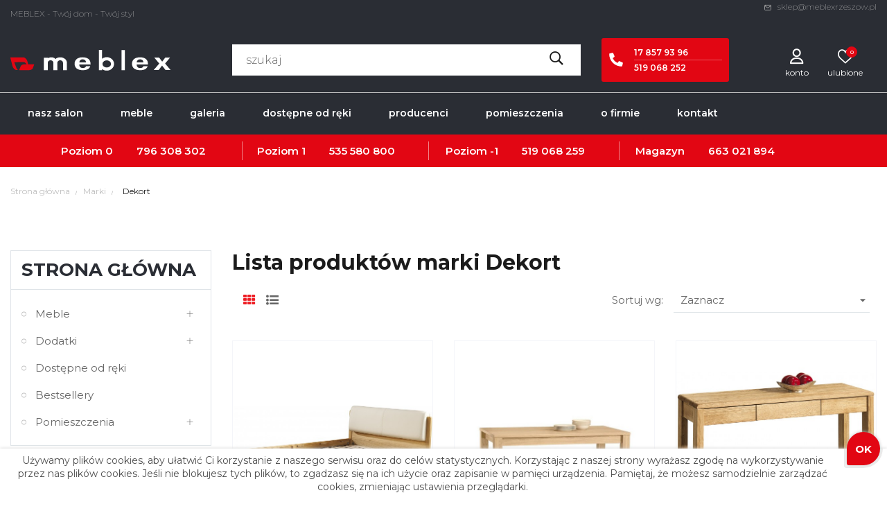

--- FILE ---
content_type: text/html; charset=utf-8
request_url: https://meblex.rzeszow.pl/brand/6-dekort
body_size: 27060
content:
<!doctype html>
<html lang="pl"  class="default" >

  <head>
    
      


  <meta charset="utf-8">





  <meta http-equiv="x-ua-compatible" content="ie=edge">








<!-- Google Tag Manager -->
<script>(function(w,d,s,l,i){w[l]=w[l]||[];w[l].push({'gtm.start':
new Date().getTime(),event:'gtm.js'});var f=d.getElementsByTagName(s)[0],
j=d.createElement(s),dl=l!='dataLayer'?'&l='+l:'';j.async=true;j.src=
'https://www.googletagmanager.com/gtm.js?id='+i+dl;f.parentNode.insertBefore(j,f);
})(window,document,'script','dataLayer','GTM-M79F53S');</script>
<!-- End Google Tag Manager -->


  <title>Dekort - oferta producenta | Dobre Ceny | Sklep Online | Rzeszów - Meblex</title>

  <meta name="description" content="Meblex ➤ Produkty producenta: Dekort  ✔️ Sklep z meblami ✔️ Funkcjonalne meble biurowe ✔️ Szeroka oferta ⭐ Zobacz!">

  <meta name="keywords" content="">

  
  

  
  
    
    
  
  
                                    

  
                                            <link rel="canonical" href="https://meblex.rzeszow.pl/brand/6-dekort">
            
  

  <meta name="facebook-domain-verification" content="vn937tw2wxrgl8gkov2j81x8608pct" />

  



<meta name="google-site-verification" content="zZLaE7m9l4LzIUxX3pRi_8F_QdqPms2brGn_gETk1Vo" />



  <meta name="viewport" content="width=device-width, initial-scale=1">







  <link rel="icon" type="image/vnd.microsoft.icon" href="https://meblex.rzeszow.pl/img/favicon.ico?1642431273">

  <link rel="shortcut icon" type="image/x-icon" href="https://meblex.rzeszow.pl/img/favicon.ico?1642431273">





  




    <link rel="stylesheet" href="https://meblex.rzeszow.pl/themes/at_dimita/assets/cache/theme-c6d0df149.css" type="text/css" media="all">








   

    
        
    
    

    
        
    



    






  

  <script type="text/javascript">
        var LEO_COOKIE_THEME = "AT_DIMITA_PANEL_CONFIG";
        var add_cart_error = "An error occurred while processing your request. Please try again";
        var add_text = "Dostosuj";
        var ajaxsearch = "1";
        var buttonwishlist_title_add = "Add to Wishlist";
        var buttonwishlist_title_remove = "Remove from WishList";
        var enable_flycart_effect = 1;
        var enable_notification = 1;
        var isLogged = false;
        var leo_push = 0;
        var leo_search_url = "https:\/\/meblex.rzeszow.pl\/module\/leoproductsearch\/productsearch";
        var leo_token = "c538256c807da8a2b8c60dadfc13a39c";
        var leoproductsearch_static_token = "c538256c807da8a2b8c60dadfc13a39c";
        var leoproductsearch_token = "1e83e6540acbf2a62739d5af62820861";
        var lf_is_gen_rtl = false;
        var lps_show_product_img = "1";
        var lps_show_product_price = "1";
        var lql_ajax_url = "https:\/\/meblex.rzeszow.pl\/module\/leoquicklogin\/leocustomer";
        var lql_is_gen_rtl = false;
        var lql_module_dir = "\/modules\/leoquicklogin\/";
        var lql_myaccount_url = "https:\/\/meblex.rzeszow.pl\/moje-konto";
        var lql_redirect = "";
        var numpro_display = "100";
        var prestashop = {"cart":{"products":[],"totals":{"total":{"type":"total","label":"Razem","amount":0,"value":"0,00\u00a0z\u0142"},"total_including_tax":{"type":"total","label":"Suma (brutto)","amount":0,"value":"0,00\u00a0z\u0142"},"total_excluding_tax":{"type":"total","label":"Suma (netto)","amount":0,"value":"0,00\u00a0z\u0142"}},"subtotals":{"products":{"type":"products","label":"Produkty","amount":0,"value":"0,00\u00a0z\u0142"},"discounts":null,"shipping":{"type":"shipping","label":"Wysy\u0142ka","amount":0,"value":""},"tax":null},"products_count":0,"summary_string":"0 sztuk","vouchers":{"allowed":0,"added":[]},"discounts":[],"minimalPurchase":0,"minimalPurchaseRequired":""},"currency":{"name":"Z\u0142oty polski","iso_code":"PLN","iso_code_num":"985","sign":"z\u0142"},"customer":{"lastname":null,"firstname":null,"email":null,"birthday":null,"newsletter":null,"newsletter_date_add":null,"optin":null,"website":null,"company":null,"siret":null,"ape":null,"is_logged":false,"gender":{"type":null,"name":null},"addresses":[]},"language":{"name":"Polski (Polish)","iso_code":"pl","locale":"pl-PL","language_code":"pl","is_rtl":"0","date_format_lite":"Y-m-d","date_format_full":"Y-m-d H:i:s","id":1},"page":{"title":"","canonical":null,"meta":{"title":"Dekort - oferta producenta | Dobre Ceny | Sklep Online | Rzesz\u00f3w - Meblex","description":"Meblex \u27a4 Produkty producenta: Dekort  \u2714\ufe0f Sklep z meblami \u2714\ufe0f Funkcjonalne meble biurowe \u2714\ufe0f Szeroka oferta \u2b50 Zobacz!","keywords":"","robots":"index"},"page_name":"manufacturer","body_classes":{"lang-pl":true,"lang-rtl":false,"country-PL":true,"currency-PLN":true,"layout-left-column":true,"page-manufacturer":true,"tax-display-enabled":true},"admin_notifications":[]},"shop":{"name":"Meblex","logo":"https:\/\/meblex.rzeszow.pl\/img\/meblex-logo-1627293639.jpg","stores_icon":"https:\/\/meblex.rzeszow.pl\/img\/logo_stores.png","favicon":"https:\/\/meblex.rzeszow.pl\/img\/favicon.ico"},"urls":{"base_url":"https:\/\/meblex.rzeszow.pl\/","current_url":"https:\/\/meblex.rzeszow.pl\/brand\/6-dekort","shop_domain_url":"https:\/\/meblex.rzeszow.pl","img_ps_url":"https:\/\/meblex.rzeszow.pl\/img\/","img_cat_url":"https:\/\/meblex.rzeszow.pl\/img\/c\/","img_lang_url":"https:\/\/meblex.rzeszow.pl\/img\/l\/","img_prod_url":"https:\/\/meblex.rzeszow.pl\/img\/p\/","img_manu_url":"https:\/\/meblex.rzeszow.pl\/img\/m\/","img_sup_url":"https:\/\/meblex.rzeszow.pl\/img\/su\/","img_ship_url":"https:\/\/meblex.rzeszow.pl\/img\/s\/","img_store_url":"https:\/\/meblex.rzeszow.pl\/img\/st\/","img_col_url":"https:\/\/meblex.rzeszow.pl\/img\/co\/","img_url":"https:\/\/meblex.rzeszow.pl\/themes\/at_dimita\/assets\/img\/","css_url":"https:\/\/meblex.rzeszow.pl\/themes\/at_dimita\/assets\/css\/","js_url":"https:\/\/meblex.rzeszow.pl\/themes\/at_dimita\/assets\/js\/","pic_url":"https:\/\/meblex.rzeszow.pl\/upload\/","pages":{"address":"https:\/\/meblex.rzeszow.pl\/adres","addresses":"https:\/\/meblex.rzeszow.pl\/adresy","authentication":"https:\/\/meblex.rzeszow.pl\/logowanie","cart":"https:\/\/meblex.rzeszow.pl\/koszyk","category":"https:\/\/meblex.rzeszow.pl\/index.php?controller=category","cms":"https:\/\/meblex.rzeszow.pl\/index.php?controller=cms","contact":"https:\/\/meblex.rzeszow.pl\/kontakt","discount":"https:\/\/meblex.rzeszow.pl\/rabaty","guest_tracking":"https:\/\/meblex.rzeszow.pl\/sledzenie-zamowien-gosci","history":"https:\/\/meblex.rzeszow.pl\/historia-zamowien","identity":"https:\/\/meblex.rzeszow.pl\/dane-osobiste","index":"https:\/\/meblex.rzeszow.pl\/","my_account":"https:\/\/meblex.rzeszow.pl\/moje-konto","order_confirmation":"https:\/\/meblex.rzeszow.pl\/potwierdzenie-zamowienia","order_detail":"https:\/\/meblex.rzeszow.pl\/index.php?controller=order-detail","order_follow":"https:\/\/meblex.rzeszow.pl\/sledzenie-zamowienia","order":"https:\/\/meblex.rzeszow.pl\/zam\u00f3wienie","order_return":"https:\/\/meblex.rzeszow.pl\/index.php?controller=order-return","order_slip":"https:\/\/meblex.rzeszow.pl\/potwierdzenie-zwrotu","pagenotfound":"https:\/\/meblex.rzeszow.pl\/nie-znaleziono-strony","password":"https:\/\/meblex.rzeszow.pl\/odzyskiwanie-hasla","pdf_invoice":"https:\/\/meblex.rzeszow.pl\/index.php?controller=pdf-invoice","pdf_order_return":"https:\/\/meblex.rzeszow.pl\/index.php?controller=pdf-order-return","pdf_order_slip":"https:\/\/meblex.rzeszow.pl\/index.php?controller=pdf-order-slip","prices_drop":"https:\/\/meblex.rzeszow.pl\/promocje","product":"https:\/\/meblex.rzeszow.pl\/index.php?controller=product","search":"https:\/\/meblex.rzeszow.pl\/szukaj","sitemap":"https:\/\/meblex.rzeszow.pl\/Mapa strony","stores":"https:\/\/meblex.rzeszow.pl\/nasze-sklepy","supplier":"https:\/\/meblex.rzeszow.pl\/dostawcy","register":"https:\/\/meblex.rzeszow.pl\/logowanie?create_account=1","order_login":"https:\/\/meblex.rzeszow.pl\/zam\u00f3wienie?login=1"},"alternative_langs":[],"theme_assets":"\/themes\/at_dimita\/assets\/","actions":{"logout":"https:\/\/meblex.rzeszow.pl\/?mylogout="},"no_picture_image":{"bySize":{"small_default":{"url":"https:\/\/meblex.rzeszow.pl\/img\/p\/pl-default-small_default.jpg","width":98,"height":116},"cart_default":{"url":"https:\/\/meblex.rzeszow.pl\/img\/p\/pl-default-cart_default.jpg","width":135,"height":160},"medium_default":{"url":"https:\/\/meblex.rzeszow.pl\/img\/p\/pl-default-medium_default.jpg","width":239,"height":284},"home_default":{"url":"https:\/\/meblex.rzeszow.pl\/img\/p\/pl-default-home_default.jpg","width":600,"height":713},"large_default":{"url":"https:\/\/meblex.rzeszow.pl\/img\/p\/pl-default-large_default.jpg","width":1200,"height":1425}},"small":{"url":"https:\/\/meblex.rzeszow.pl\/img\/p\/pl-default-small_default.jpg","width":98,"height":116},"medium":{"url":"https:\/\/meblex.rzeszow.pl\/img\/p\/pl-default-medium_default.jpg","width":239,"height":284},"large":{"url":"https:\/\/meblex.rzeszow.pl\/img\/p\/pl-default-large_default.jpg","width":1200,"height":1425},"legend":""}},"configuration":{"display_taxes_label":true,"display_prices_tax_incl":true,"is_catalog":true,"show_prices":true,"opt_in":{"partner":true},"quantity_discount":{"type":"discount","label":"Rabat Jednostkowy"},"voucher_enabled":0,"return_enabled":0},"field_required":[],"breadcrumb":{"links":[{"title":"Strona g\u0142\u00f3wna","url":"https:\/\/meblex.rzeszow.pl\/"},{"title":"Marki","url":"https:\/\/meblex.rzeszow.pl\/brands"},{"title":"Dekort","url":"https:\/\/meblex.rzeszow.pl\/brand\/6-dekort"}],"count":3},"link":{"protocol_link":"https:\/\/","protocol_content":"https:\/\/"},"time":1769408053,"static_token":"c538256c807da8a2b8c60dadfc13a39c","token":"1e83e6540acbf2a62739d5af62820861","debug":false};
        var psemailsubscription_subscription = "https:\/\/meblex.rzeszow.pl\/module\/ps_emailsubscription\/subscription";
        var show_conf_text = "Poka\u017c dostosowanie\t";
        var show_popup = 1;
        var text_no_product = "Don't have products";
        var type_flycart_effect = "fade";
        var url_ajax = "https:\/\/meblex.rzeszow.pl\/module\/idxrcustomproduct\/ajax?token=9841179349fe134544b26a10400d448a&ajax=1";
        var url_leoproductattribute = "https:\/\/meblex.rzeszow.pl\/module\/leofeature\/LeoProductAttribute";
        var wishlist_add = "The product was successfully added to your wishlist";
        var wishlist_cancel_txt = "Anuluj";
        var wishlist_confirm_del_txt = "Delete selected item?";
        var wishlist_del_default_txt = "Cannot delete default wishlist";
        var wishlist_email_txt = "Email";
        var wishlist_loggin_required = "You must be logged in to manage your wishlist";
        var wishlist_ok_txt = "Ok";
        var wishlist_quantity_required = "You must enter a quantity";
        var wishlist_remove = "The product was successfully removed from your wishlist";
        var wishlist_reset_txt = "Wyczy\u015b\u0107";
        var wishlist_send_txt = "Wy\u015blij";
        var wishlist_send_wishlist_txt = "Send wishlist";
        var wishlist_url = "https:\/\/meblex.rzeszow.pl\/module\/leofeature\/mywishlist";
        var wishlist_viewwishlist = "View your wishlist";
      </script>
<script type="text/javascript">
	var choosefile_text = "Wybierz plik";
	var turnoff_popup_text = "Do not show this popup again";

	var size_item_quickview = 144;
	var style_scroll_quickview = 'horizontal';
	
	var size_item_page = 144;
	var style_scroll_page = 'horizontal';
	
	var size_item_quickview_attr = 144;	
	var style_scroll_quickview_attr = 'horizontal';
	
	var size_item_popup = 190;
	var style_scroll_popup = 'vertical';
</script>






  <script type="text/javascript">
	
	var FancyboxI18nClose = "Zamknij";
	var FancyboxI18nNext = "Next";
	var FancyboxI18nPrev = "Previous";
	var current_link = "http://meblex.rzeszow.pl/";		
	var currentURL = window.location;
	currentURL = String(currentURL);
	currentURL = currentURL.replace("https://","").replace("http://","").replace("www.","").replace( /#\w*/, "" );
	current_link = current_link.replace("https://","").replace("http://","").replace("www.","");
	var text_warning_select_txt = "Please select One to remove?";
	var text_confirm_remove_txt = "Are you sure to remove footer row?";
	var close_bt_txt = "Zamknij";
	var list_menu = [];
	var list_menu_tmp = {};
	var list_tab = [];
	var isHomeMenu = 0;
	
</script>  <script async src="https://www.googletagmanager.com/gtag/js?id=G-8SHN2DDR6L"></script>
  <script>
    window.dataLayer = window.dataLayer || [];
    function gtag(){dataLayer.push(arguments);}
    gtag('js', new Date());
    gtag(
      'config',
      'G-8SHN2DDR6L',
      {
        'debug_mode':false
                              }
    );
  </script>

 <!-- @file modules\appagebuilder\views\templates\hook\header -->

<script>
	/**
	 * List functions will run when document.ready()
	 */
	var ap_list_functions = [];
	/**
	 * List functions will run when window.load()
	 */
	var ap_list_functions_loaded = [];

	/**
	 * List functions will run when document.ready() for theme
	 */

	var products_list_functions = [];
</script>


<script type='text/javascript'>
	var leoOption = {
		category_qty:1,
		product_list_image:1,
		product_one_img:1,
		productCdown: 1,
		productColor: 0,
		homeWidth: 600,
		homeheight: 713,
	}

	ap_list_functions.push(function(){
		if (typeof $.LeoCustomAjax !== "undefined" && $.isFunction($.LeoCustomAjax)) {
			var leoCustomAjax = new $.LeoCustomAjax();
			leoCustomAjax.processAjax();
		}
	});
</script>







<!-- Facebook Pixel Code -->
<script>
  !function(f,b,e,v,n,t,s)
  {if(f.fbq)return;n=f.fbq=function(){n.callMethod?
  n.callMethod.apply(n,arguments):n.queue.push(arguments)};
  if(!f._fbq)f._fbq=n;n.push=n;n.loaded=!0;n.version='2.0';
  n.queue=[];t=b.createElement(e);t.async=!0;
  t.src=v;s=b.getElementsByTagName(e)[0];
  s.parentNode.insertBefore(t,s)}(window, document,'script',
  'https://connect.facebook.net/en_US/fbevents.js');
  fbq('init', '193090849340519');
  fbq('track', 'PageView');
</script>
<noscript>
  <img height="1" width="1" style="display:none" 
       src="https://www.facebook.com/tr?id=193090849340519&ev=PageView&noscript=1"/>
</noscript>
<!-- End Facebook Pixel Code -->

<style>
@media only screen and (min-width:992px){
  #home-phones-menu .home-phones-menu__number:not(:last-of-type):after {
      right: -25%;
  }
}
</style>
    
  </head>

  <body id="manufacturer" class="lang-pl country-pl currency-pln layout-left-column page-manufacturer tax-display-enabled fullwidth">

<!-- Google Tag Manager (noscript) -->
<noscript><iframe src="https://www.googletagmanager.com/ns.html?id=GTM-M79F53S"
height="0" width="0" style="display:none;visibility:hidden"></iframe></noscript>
<!-- End Google Tag Manager (noscript) -->

    
      
    

    <div id="page-preloader">
			<div class="page-loading">
				<div class="dot"></div>
				<div class="dot"></div>
				<div class="dot"></div>
				<div class="dot"></div>
				<div class="dot"></div>
			</div>
		</div>

    <main id="page">
      
              
      <header id="header">
        <div class="header-container">
          
            


  <div class="header-banner">

    
      <div class="container">

      
        <div class="inner"></div>

    
      </div>

      
  </div>







  <nav class="header-nav">

    <div class="topnav">

      
        <div class="inner"><!-- @file modules\appagebuilder\views\templates\hook\ApRow -->
<div class="wrapper"
            style="background: no-repeat"
                        >

<div class="container">
    <div        class="row ApRow  has-bg bg-fullwidth-container"
                            style=""                >
                                            <!-- @file modules\appagebuilder\views\templates\hook\ApColumn -->
<div    class="col-xl-6 col-lg-6 col-md-6 col-sm-6 col-xs-12 col-sp-12 hidden-xs-down ApColumn "
	    >
                    <!-- @file modules\appagebuilder\views\templates\hook\ApGeneral -->
<div     class="block topnav-left ApRawHtml">
	                    <p style="color:#bdbdbd; font-size:12px; line-height:16px; font-weight:lighter; margin-bottom:0;">MEBLEX - Twój dom - Twój styl</p>    	</div>
    </div><!-- @file modules\appagebuilder\views\templates\hook\ApColumn -->
<div    class="col-xl-6 col-lg-6 col-md-6 col-sm-6 col-xs-12 col-sp-12 topnav-right ApColumn "
	    >
                    <!-- @file modules\appagebuilder\views\templates\hook\ApGeneral -->
<div     class="block ApRawHtml">
	                    <a href="mailto:sklep@meblexrzeszow.pl" style="color:#BDBDBD;"><img src="https://meblex.rzeszow.pl/img/mail.svg" alt="ikona e-mail"/> sklep@meblexrzeszow.pl</a>    	</div><!-- @file modules\appagebuilder\views\templates\hook\ApModule -->
<!-- @file modules\appagebuilder\views\templates\hook\ApModule -->

    </div>            </div>
</div>
</div>
        
	<script>
		ap_list_functions.push(function(){
			$.stellar({horizontalScrolling:false}); 
		});
	</script>
    
    </div>

      
    </div>

    <div class="bottomnav">

      
        <div class="inner"></div>

      
    </div>

  </nav>







  <div class="header-top">

    
      <div class="inner"><!-- @file modules\appagebuilder\views\templates\hook\ApRow -->
<div class="wrapper"
            style="background: no-repeat"
                        >

<div class="container">
    <div        class="row box-header-top style-1 ApRow  has-bg bg-fullwidth-container"
                            style=""                >
                                            <!-- @file modules\appagebuilder\views\templates\hook\ApColumn -->
<div    class="col-xl-3 col-lg-6 col-md-9 col-sm-10 col-xs-12 col-sp-12 col-logo ApColumn "
	    >
                    <!-- @file modules\appagebuilder\views\templates\hook\ApGenCode -->

	<a href="https://meblex.rzeszow.pl/">     <img class="img-fluid" src="/themes/at_dimita/assets/img/logo.png" alt="Meblex"/></a>

    </div><!-- @file modules\appagebuilder\views\templates\hook\ApColumn -->
<div    class="col-xl-5 col-lg-5 col-md-1 col-sm-1 col-xs-2 col-sp-2 col-search ApColumn "
	    >
                    <!-- @file modules\appagebuilder\views\templates\hook\ApModule -->


<div id="leo_search_block_top" class="search-widget block exclusive">
	<a id="click_show_search" href="javascript:void(0)" data-toggle="dropdown" class="float-xs-right popup-title">
		<i class="pe-7s-search"></i>
	 </a>
	<form method="get" action="https://meblex.rzeszow.pl/index.php?controller=productsearch" id="leosearchtopbox">
		<input type="hidden" name="fc" value="module" />
		<input type="hidden" name="module" value="leoproductsearch" />
		<input type="hidden" name="controller" value="productsearch" />
        <input type="hidden" name="leoproductsearch_static_token" value="c538256c807da8a2b8c60dadfc13a39c"/>
		<div class="block_content clearfix leoproductsearch-content">		
			<div class="list-cate-wrapper"  style="display: none"  >
				<input id="leosearchtop-cate-id" name="cate" value="" type="hidden">
				<a href="#" id="dropdownListCateTop" class="select-title" rel="nofollow" data-toggle="dropdown" aria-haspopup="true" aria-expanded="false">
					<span>All Categories</span>
					<i class="fa fa-angle-down"></i>
				</a>
				<div class="list-cate dropdown-menu" aria-labelledby="dropdownListCateTop">
					<a href="#" data-cate-id="" data-cate-name="All Categories" class="cate-item active" >All Categories</a>				
					<a href="#" data-cate-id="2" data-cate-name="Strona główna" class="cate-item cate-level-1" >Strona główna</a>
					
  <a href="#" data-cate-id="3" data-cate-name="Meble" class="cate-item cate-level-2" >--Meble</a>
  <a href="#" data-cate-id="4" data-cate-name="narożniki" class="cate-item cate-level-3" >---narożniki</a>
  <a href="#" data-cate-id="34" data-cate-name="narożniki z funkcją spania" class="cate-item cate-level-4" >----narożniki z funkcją spania</a>
  <a href="#" data-cate-id="35" data-cate-name="narożniki bez funkcji spania" class="cate-item cate-level-4" >----narożniki bez funkcji spania</a>
  <a href="#" data-cate-id="56" data-cate-name="narożniki w kształcie U" class="cate-item cate-level-4" >----narożniki w kształcie U</a>
  <a href="#" data-cate-id="57" data-cate-name="narożniki modułowe" class="cate-item cate-level-4" >----narożniki modułowe</a>
  <a href="#" data-cate-id="58" data-cate-name="narożniki skórzane" class="cate-item cate-level-4" >----narożniki skórzane</a>
  <a href="#" data-cate-id="5" data-cate-name="sofy" class="cate-item cate-level-3" >---sofy</a>
  <a href="#" data-cate-id="36" data-cate-name="sofy z funkcją spania" class="cate-item cate-level-4" >----sofy z funkcją spania</a>
  <a href="#" data-cate-id="37" data-cate-name="sofy bez funkcji spania" class="cate-item cate-level-4" >----sofy bez funkcji spania</a>
  <a href="#" data-cate-id="59" data-cate-name="sofy dwuosobowe" class="cate-item cate-level-4" >----sofy dwuosobowe</a>
  <a href="#" data-cate-id="60" data-cate-name="sofy trzyosobowe" class="cate-item cate-level-4" >----sofy trzyosobowe</a>
  <a href="#" data-cate-id="6" data-cate-name="fotele" class="cate-item cate-level-3" >---fotele</a>
  <a href="#" data-cate-id="38" data-cate-name="fotele z funkcją relax" class="cate-item cate-level-4" >----fotele z funkcją relax</a>
  <a href="#" data-cate-id="39" data-cate-name="fotele nierozkładane" class="cate-item cate-level-4" >----fotele nierozkładane</a>
  <a href="#" data-cate-id="61" data-cate-name="fotele wypoczynkowe obrotowe" class="cate-item cate-level-4" >----fotele wypoczynkowe obrotowe</a>
  <a href="#" data-cate-id="62" data-cate-name="fotele uszaki" class="cate-item cate-level-4" >----fotele uszaki</a>
  <a href="#" data-cate-id="63" data-cate-name="fotele z masażem" class="cate-item cate-level-4" >----fotele z masażem</a>
  <a href="#" data-cate-id="64" data-cate-name="fotele z podnóżkiem" class="cate-item cate-level-4" >----fotele z podnóżkiem</a>
  <a href="#" data-cate-id="65" data-cate-name="fotele skórzane wypoczynkowe" class="cate-item cate-level-4" >----fotele skórzane wypoczynkowe</a>
  <a href="#" data-cate-id="7" data-cate-name="pufy" class="cate-item cate-level-3" >---pufy</a>
  <a href="#" data-cate-id="8" data-cate-name="łóżka" class="cate-item cate-level-3" >---łóżka</a>
  <a href="#" data-cate-id="40" data-cate-name="łóżka z pojemnikiem" class="cate-item cate-level-4" >----łóżka z pojemnikiem</a>
  <a href="#" data-cate-id="41" data-cate-name="łóżka bez pojemnika" class="cate-item cate-level-4" >----łóżka bez pojemnika</a>
  <a href="#" data-cate-id="66" data-cate-name="łóżka tapicerowane" class="cate-item cate-level-4" >----łóżka tapicerowane</a>
  <a href="#" data-cate-id="9" data-cate-name="materace i stelaże" class="cate-item cate-level-3" >---materace i stelaże</a>
  <a href="#" data-cate-id="10" data-cate-name="stoły" class="cate-item cate-level-3" >---stoły</a>
  <a href="#" data-cate-id="42" data-cate-name="stoły nierozkładane" class="cate-item cate-level-4" >----stoły nierozkładane</a>
  <a href="#" data-cate-id="43" data-cate-name="stoły rozkładane" class="cate-item cate-level-4" >----stoły rozkładane</a>
  <a href="#" data-cate-id="67" data-cate-name="stoły okrągłe" class="cate-item cate-level-4" >----stoły okrągłe</a>
  <a href="#" data-cate-id="68" data-cate-name="stoły ze spieku kwarcowego" class="cate-item cate-level-4" >----stoły ze spieku kwarcowego</a>
  <a href="#" data-cate-id="69" data-cate-name="stoły glamour" class="cate-item cate-level-4" >----stoły glamour</a>
  <a href="#" data-cate-id="11" data-cate-name="krzesła" class="cate-item cate-level-3" >---krzesła</a>
  <a href="#" data-cate-id="70" data-cate-name="krzesła tapicerowane" class="cate-item cate-level-4" >----krzesła tapicerowane</a>
  <a href="#" data-cate-id="12" data-cate-name="hokery" class="cate-item cate-level-3" >---hokery</a>
  <a href="#" data-cate-id="13" data-cate-name="stoliki kawowe" class="cate-item cate-level-3" >---stoliki kawowe</a>
  <a href="#" data-cate-id="14" data-cate-name="komody witryny" class="cate-item cate-level-3" >---komody witryny</a>
  <a href="#" data-cate-id="71" data-cate-name="komody białe" class="cate-item cate-level-4" >----komody białe</a>
  <a href="#" data-cate-id="72" data-cate-name="komody czarne" class="cate-item cate-level-4" >----komody czarne</a>
  <a href="#" data-cate-id="73" data-cate-name="komody w kolorze drewna" class="cate-item cate-level-4" >----komody w kolorze drewna</a>
  <a href="#" data-cate-id="74" data-cate-name="komody z szufladami" class="cate-item cate-level-4" >----komody z szufladami</a>
  <a href="#" data-cate-id="75" data-cate-name="komody glamour" class="cate-item cate-level-4" >----komody glamour</a>
  <a href="#" data-cate-id="15" data-cate-name="szafki RTV" class="cate-item cate-level-3" >---szafki RTV</a>
  <a href="#" data-cate-id="16" data-cate-name="szafy" class="cate-item cate-level-3" >---szafy</a>
  <a href="#" data-cate-id="76" data-cate-name="szafy przesuwne" class="cate-item cate-level-4" >----szafy przesuwne</a>
  <a href="#" data-cate-id="77" data-cate-name="szafy uchylne" class="cate-item cate-level-4" >----szafy uchylne</a>
  <a href="#" data-cate-id="78" data-cate-name="szafy z lustrem" class="cate-item cate-level-4" >----szafy z lustrem</a>
  <a href="#" data-cate-id="79" data-cate-name="szafy z szufladami" class="cate-item cate-level-4" >----szafy z szufladami</a>
  <a href="#" data-cate-id="17" data-cate-name="toaletki" class="cate-item cate-level-3" >---toaletki</a>
  <a href="#" data-cate-id="80" data-cate-name="toaletki z lustrem" class="cate-item cate-level-4" >----toaletki z lustrem</a>
  <a href="#" data-cate-id="18" data-cate-name="szafki nocne" class="cate-item cate-level-3" >---szafki nocne</a>
  <a href="#" data-cate-id="19" data-cate-name="biurka" class="cate-item cate-level-3" >---biurka</a>
  <a href="#" data-cate-id="20" data-cate-name="fotele biurowe" class="cate-item cate-level-3" >---fotele biurowe</a>
  <a href="#" data-cate-id="25" data-cate-name="regały" class="cate-item cate-level-3" >---regały</a>
  <a href="#" data-cate-id="49" data-cate-name="regały i półki Rzeszów" class="cate-item cate-level-3" >---regały i półki Rzeszów</a>
  <a href="#" data-cate-id="81" data-cate-name="regały stojące" class="cate-item cate-level-4" >----regały stojące</a>
  <a href="#" data-cate-id="82" data-cate-name="regały industrialne" class="cate-item cate-level-4" >----regały industrialne</a>
  <a href="#" data-cate-id="21" data-cate-name="Dodatki" class="cate-item cate-level-2" >--Dodatki</a>
  <a href="#" data-cate-id="26" data-cate-name="lampy" class="cate-item cate-level-3" >---lampy</a>
  <a href="#" data-cate-id="44" data-cate-name="lampy wiszące" class="cate-item cate-level-4" >----lampy wiszące</a>
  <a href="#" data-cate-id="45" data-cate-name="lampy podłogowe" class="cate-item cate-level-4" >----lampy podłogowe</a>
  <a href="#" data-cate-id="46" data-cate-name="lampy komodowe" class="cate-item cate-level-4" >----lampy komodowe</a>
  <a href="#" data-cate-id="27" data-cate-name="lustra" class="cate-item cate-level-3" >---lustra</a>
  <a href="#" data-cate-id="28" data-cate-name="obrazy grafiki" class="cate-item cate-level-3" >---obrazy grafiki</a>
  <a href="#" data-cate-id="29" data-cate-name="tekstylia" class="cate-item cate-level-3" >---tekstylia</a>
  <a href="#" data-cate-id="47" data-cate-name="koce i narzuty" class="cate-item cate-level-4" >----koce i narzuty</a>
  <a href="#" data-cate-id="48" data-cate-name="poduszki" class="cate-item cate-level-4" >----poduszki</a>
  <a href="#" data-cate-id="30" data-cate-name="zegary" class="cate-item cate-level-3" >---zegary</a>
  <a href="#" data-cate-id="31" data-cate-name="wazony" class="cate-item cate-level-3" >---wazony</a>
  <a href="#" data-cate-id="32" data-cate-name="świeczniki" class="cate-item cate-level-3" >---świeczniki</a>
  <a href="#" data-cate-id="33" data-cate-name="kosze i organizery" class="cate-item cate-level-3" >---kosze i organizery</a>
  <a href="#" data-cate-id="50" data-cate-name="figurki" class="cate-item cate-level-3" >---figurki</a>
  <a href="#" data-cate-id="52" data-cate-name="porcelana" class="cate-item cate-level-3" >---porcelana</a>
  <a href="#" data-cate-id="53" data-cate-name="rośliny Rzeszów" class="cate-item cate-level-3" >---rośliny Rzeszów</a>
  <a href="#" data-cate-id="54" data-cate-name="ostatnie sztuki" class="cate-item cate-level-3" >---ostatnie sztuki</a>
  <a href="#" data-cate-id="22" data-cate-name="Dostępne od ręki" class="cate-item cate-level-2" >--Dostępne od ręki</a>
  <a href="#" data-cate-id="23" data-cate-name="Bestsellery" class="cate-item cate-level-2" >--Bestsellery</a>
  <a href="#" data-cate-id="83" data-cate-name="Pomieszczenia" class="cate-item cate-level-2" >--Pomieszczenia</a>
  <a href="#" data-cate-id="84" data-cate-name="Meble do salonu" class="cate-item cate-level-3" >---Meble do salonu</a>
  <a href="#" data-cate-id="85" data-cate-name="narożniki do salonu" class="cate-item cate-level-4" >----narożniki do salonu</a>
  <a href="#" data-cate-id="86" data-cate-name="sofy do salonu" class="cate-item cate-level-4" >----sofy do salonu</a>
  <a href="#" data-cate-id="87" data-cate-name="kanapy do salonu" class="cate-item cate-level-4" >----kanapy do salonu</a>
  <a href="#" data-cate-id="88" data-cate-name="fotele do salonu" class="cate-item cate-level-4" >----fotele do salonu</a>
  <a href="#" data-cate-id="89" data-cate-name="pufy do salonu" class="cate-item cate-level-4" >----pufy do salonu</a>
  <a href="#" data-cate-id="90" data-cate-name="stoliki kawowe do salonu" class="cate-item cate-level-4" >----stoliki kawowe do salonu</a>
  <a href="#" data-cate-id="91" data-cate-name="szafy do salonu" class="cate-item cate-level-4" >----szafy do salonu</a>
  <a href="#" data-cate-id="92" data-cate-name="komody do salonu" class="cate-item cate-level-4" >----komody do salonu</a>
  <a href="#" data-cate-id="93" data-cate-name="stoły do salonu" class="cate-item cate-level-4" >----stoły do salonu</a>
  <a href="#" data-cate-id="94" data-cate-name="szafki RTV do salonu" class="cate-item cate-level-4" >----szafki RTV do salonu</a>
  <a href="#" data-cate-id="95" data-cate-name="regały do salonu" class="cate-item cate-level-4" >----regały do salonu</a>
  <a href="#" data-cate-id="96" data-cate-name="półki do salonu" class="cate-item cate-level-4" >----półki do salonu</a>
  <a href="#" data-cate-id="97" data-cate-name="Meble do jadalni" class="cate-item cate-level-3" >---Meble do jadalni</a>
  <a href="#" data-cate-id="98" data-cate-name="krzesła do jadalni" class="cate-item cate-level-4" >----krzesła do jadalni</a>
  <a href="#" data-cate-id="99" data-cate-name="stoły do jadalni" class="cate-item cate-level-4" >----stoły do jadalni</a>
  <a href="#" data-cate-id="100" data-cate-name="komody do jadalni" class="cate-item cate-level-4" >----komody do jadalni</a>
  <a href="#" data-cate-id="101" data-cate-name="Meble do sypialni" class="cate-item cate-level-3" >---Meble do sypialni</a>
  <a href="#" data-cate-id="102" data-cate-name="łóżka do sypialni" class="cate-item cate-level-4" >----łóżka do sypialni</a>
  <a href="#" data-cate-id="103" data-cate-name="łóżka tapicerowane do sypialni" class="cate-item cate-level-4" >----łóżka tapicerowane do sypialni</a>
  <a href="#" data-cate-id="104" data-cate-name="szafy do sypialni" class="cate-item cate-level-4" >----szafy do sypialni</a>
  <a href="#" data-cate-id="105" data-cate-name="komody do sypialni" class="cate-item cate-level-4" >----komody do sypialni</a>
  <a href="#" data-cate-id="106" data-cate-name="fotele do sypialni" class="cate-item cate-level-4" >----fotele do sypialni</a>
  <a href="#" data-cate-id="107" data-cate-name="pufy do sypialni" class="cate-item cate-level-4" >----pufy do sypialni</a>
  <a href="#" data-cate-id="108" data-cate-name="toaletki do sypialni" class="cate-item cate-level-4" >----toaletki do sypialni</a>
  <a href="#" data-cate-id="109" data-cate-name="szafki nocne do sypialni" class="cate-item cate-level-4" >----szafki nocne do sypialni</a>
  <a href="#" data-cate-id="110" data-cate-name="Meble do biura" class="cate-item cate-level-3" >---Meble do biura</a>
  <a href="#" data-cate-id="111" data-cate-name="biurka do biura" class="cate-item cate-level-4" >----biurka do biura</a>
  <a href="#" data-cate-id="112" data-cate-name="komody do biura" class="cate-item cate-level-4" >----komody do biura</a>
  <a href="#" data-cate-id="113" data-cate-name="szafy do biura" class="cate-item cate-level-4" >----szafy do biura</a>
  <a href="#" data-cate-id="114" data-cate-name="regały do biura" class="cate-item cate-level-4" >----regały do biura</a>
  <a href="#" data-cate-id="115" data-cate-name="półki do biura" class="cate-item cate-level-4" >----półki do biura</a>
  <a href="#" data-cate-id="116" data-cate-name="Meble do przedpokoju" class="cate-item cate-level-3" >---Meble do przedpokoju</a>
  <a href="#" data-cate-id="117" data-cate-name="szafy do przedpokoju" class="cate-item cate-level-4" >----szafy do przedpokoju</a>
  <a href="#" data-cate-id="118" data-cate-name="komody do przedpokoju" class="cate-item cate-level-4" >----komody do przedpokoju</a>
  <a href="#" data-cate-id="119" data-cate-name="regały do przedpokoju" class="cate-item cate-level-4" >----regały do przedpokoju</a>
  <a href="#" data-cate-id="120" data-cate-name="półki do przedpokoju" class="cate-item cate-level-4" >----półki do przedpokoju</a>
  <a href="#" data-cate-id="121" data-cate-name="Meble do pokoju młodzieżowego" class="cate-item cate-level-3" >---Meble do pokoju młodzieżowego</a>
  <a href="#" data-cate-id="122" data-cate-name="biurka do pokoju młodzieżowego" class="cate-item cate-level-4" >----biurka do pokoju młodzieżowego</a>
  <a href="#" data-cate-id="123" data-cate-name="komody do pokoju młodzieżowego" class="cate-item cate-level-4" >----komody do pokoju młodzieżowego</a>
  <a href="#" data-cate-id="124" data-cate-name="szafy do pokoju młodzieżowego" class="cate-item cate-level-4" >----szafy do pokoju młodzieżowego</a>
  <a href="#" data-cate-id="125" data-cate-name="regały do pokoju młodzieżowego" class="cate-item cate-level-4" >----regały do pokoju młodzieżowego</a>
  <a href="#" data-cate-id="126" data-cate-name="półki do pokoju młodzieżowego" class="cate-item cate-level-4" >----półki do pokoju młodzieżowego</a>
  <a href="#" data-cate-id="127" data-cate-name="łóżka do pokoju młodzieżowego" class="cate-item cate-level-4" >----łóżka do pokoju młodzieżowego</a>
  <a href="#" data-cate-id="128" data-cate-name="pufy do pokoju młodzieżowego" class="cate-item cate-level-4" >----pufy do pokoju młodzieżowego</a>
  <a href="#" data-cate-id="129" data-cate-name="sofy do pokoju młodzieżowego" class="cate-item cate-level-4" >----sofy do pokoju młodzieżowego</a>
  
				</div>
			</div>
			<div class="leoproductsearch-result">
				<div class="leoproductsearch-loading cssload-container">
					<div class="cssload-speeding-wheel"></div>
				</div>
				<input class="search_query form-control grey" type="text" id="leo_search_query_top" name="search_query" value="" placeholder="szukaj" />
				<button type="submit" id="leo_search_top_button" class="btn btn-default button button-small"><i class="pe-7s-search"></i></button> 
				<div class="ac_results lps_results"></div>
			</div>
		</div>
	</form>
</div>

<script type="text/javascript">
	var blocksearch_type = 'top';
</script>

    </div><!-- @file modules\appagebuilder\views\templates\hook\ApColumn -->
<div id="home-tel"    class="col-xl-2 col-lg-9 col-md-8 col-sm-12 col-xs-12 col-sp-12  ApColumn "
	    >
                    <!-- @file modules\appagebuilder\views\templates\hook\ApGeneral -->
<div     class="block header-phone ApHtml">
	                    <div class="block_content"><div><img src="https://meblex.rzeszow.pl/img/phone.svg" /><div id="home-phones-top"><a href="tel:178579396">17 857 93 96</a> <a href="tel:519068252">519 068 252 </a></div></div></div>
    	</div>
    </div><!-- @file modules\appagebuilder\views\templates\hook\ApColumn -->
<div    class="col-xl-2 col-lg-3 col-md-2 col-sm-3 col-xs-4 col-sp-5 col-info style-0 ApColumn "
	    >
                    <!-- @file modules\appagebuilder\views\templates\hook\ApModule -->
						<div class="dropdown">
						  	<div class="ap-quick-login js-dropdown popup-over">
				<a href="javascript:void(0)" class="leo-quickloginleo-dropdown dropdown-toggle popup-title" data-enable-sociallogin="" data-type="dropdown" data-layout="login" data-toggle="dropdown" aria-haspopup="true" aria-expanded="false" title="Quick Login" rel="nofollow">
					<i class="icon-user"></i>
					<span class="text-title">konto</span>
				</a>
										<div class="popup-content dropdown-menu leo-dropdown-wrapper">
							<div class="leo-quicklogin-form row dropdown">
		<div class="leo-form leo-login-form col-sm-12 leo-form-active full-width">
		<p class="leo-login-title">			
			<span class="title-both">
				Logowanie do istniejącego konta 
			</span>
			<span class="title-only">
				Zaloguj się 
			</span>		
		</p>
		<form class="lql-form-content leo-login-form-content" action="#" method="post">
			<div class="form-group lql-form-mesg has-success">					
			</div>			
			<div class="form-group lql-form-mesg has-danger">					
			</div>
			<div class="form-group lql-form-content-element">
				<input type="email" class="form-control lql-email-login" name="lql-email-login" required="" placeholder="Adres e-mail ">
			</div>
			<div class="form-group lql-form-content-element">
				<input type="password" class="form-control lql-pass-login" name="lql-pass-login" required="" placeholder="Hasło ">
			</div>
			<div class="form-group row lql-form-content-element">				
				<div class="col-xs-6">
											<input type="checkbox" class="lql-rememberme" name="lql-rememberme">
						<label class="form-control-label"><span>Zapamiętaj mnie </span></label>
									</div>				
				<div class="col-xs-6 text-sm-right">
					<a role="button" href="#" class="leoquicklogin-forgotpass">Zapomniałeś hasła  ?</a>
				</div>
			</div>
			<div class="form-group text-right">
				<button type="submit" class="form-control-submit lql-form-bt lql-login-bt btn btn-primary">			
					<span class="leoquicklogin-loading leoquicklogin-cssload-speeding-wheel"></span>
					<i class="leoquicklogin-icon leoquicklogin-success-icon material-icons">&#xE876;</i>
					<i class="leoquicklogin-icon leoquicklogin-fail-icon material-icons">&#xE033;</i>
					<span class="lql-bt-txt">					
						Login
					</span>
				</button>
			</div>
			<div class="form-group lql-callregister">
				<a role="button" href="#" class="lql-callregister-action">Brak konta? Utwórz tutaj  ?</a>
			</div>
		</form>
		<div class="leo-resetpass-form">
			<p>Zresetuj hasło </p>
			<form class="lql-form-content leo-resetpass-form-content" action="#" method="post">
				<div class="form-group lql-form-mesg has-success">					
				</div>			
				<div class="form-group lql-form-mesg has-danger">					
				</div>
				<div class="form-group lql-form-content-element">
					<input type="email" class="form-control lql-email-reset" name="lql-email-reset" required="" placeholder="Adres e-mail ">
				</div>
				<div class="form-group">					
					<button type="submit" class="form-control-submit lql-form-bt leoquicklogin-reset-pass-bt btn btn-primary">			
						<span class="leoquicklogin-loading leoquicklogin-cssload-speeding-wheel"></span>
						<i class="leoquicklogin-icon leoquicklogin-success-icon material-icons">&#xE876;</i>
						<i class="leoquicklogin-icon leoquicklogin-fail-icon material-icons">&#xE033;</i>
						<span class="lql-bt-txt">					
							Zresetuj hasło 
						</span>
					</button>
				</div>
				
			</form>
		</div>
	</div>
	<div class="leo-form leo-register-form col-sm-12 leo-form-inactive full-width">
		<p class="leo-register-title">
			Rejestracja nowego konta 
		</p>
		<form class="lql-form-content leo-register-form-content" action="#" method="post">
			<div class="form-group lql-form-mesg has-success">					
			</div>			
			<div class="form-group lql-form-mesg has-danger">					
			</div>
			<div class="form-group lql-form-content-element">
				<input type="text" class="form-control lql-register-firstname" name="lql-register-firstname" required="" placeholder="Imię">
			</div>
			<div class="form-group lql-form-content-element">
				<input type="text" class="form-control lql-register-lastname" name="lql-register-lastname" required="" placeholder="Nazwisko">
			</div>
			<div class="form-group lql-form-content-element">
				<input type="email" class="form-control lql-register-email" name="lql-register-email" required="" placeholder="Adres e-mail ">
			</div>
			<div class="form-group lql-form-content-element">
				<input type="password" class="form-control lql-register-pass" name="lql-register-pass" required="" placeholder="Hasło ">
			</div>
			<div class="form-group text-right">				
				<button type="submit" class="form-control-submit lql-form-bt lql-register-bt btn btn-primary">			
					<span class="leoquicklogin-loading leoquicklogin-cssload-speeding-wheel"></span>
					<i class="leoquicklogin-icon leoquicklogin-success-icon material-icons">&#xE876;</i>
					<i class="leoquicklogin-icon leoquicklogin-fail-icon material-icons">&#xE033;</i>
					<span class="lql-bt-txt">					
						Utwórz konto 
					</span>
				</button>
			</div>
			<div class="form-group lql-calllogin">
				<div>Posiadasz już konto? </div>
				<a role="button" href="#" class="lql-calllogin-action">Zaloguj się zamiast tego </a>
				Lub 
				<a role="button" href="#" class="lql-calllogin-action lql-callreset-action">Zresetuj hasło</a>
			</div>
		</form>
	</div>
</div>


						</div>
					</div>
							</div>
		
	
<!-- @file modules\appagebuilder\views\templates\hook\ApGenCode -->

	<ul class="button-list">  <li>    <a class="ap-btn-wishlist" href="//meblex.rzeszow.pl/module/leofeature/mywishlist" title="Wishlist" rel="nofollow">      <i class="icon-like"></i>      <span class="ap-total-wishlist ap-total"></span>    </a>      </li></ul>
<!-- @file modules\appagebuilder\views\templates\hook\ApModule -->

    </div>            </div>
</div>
</div>
        
	<script>
		ap_list_functions.push(function(){
			$.stellar({horizontalScrolling:false}); 
		});
	</script>
    
    <!-- @file modules\appagebuilder\views\templates\hook\ApRow -->
<div class="wrapper"
            style="background: no-repeat"
                        >

<div class="container">
    <div        class="row box-header-bottom style-5 ApRow  has-bg bg-fullwidth-container"
                            style=""                >
                                            <!-- @file modules\appagebuilder\views\templates\hook\ApColumn -->
<div    class="col-xl-12 col-lg-9 col-md-12 col-sm-12 col-xs-12 col-sp-12 position-unset ApColumn "
	    >
                    <!-- @file modules\appagebuilder\views\templates\hook\ApSlideShow -->
<div id="memgamenu-form_3275544408" class="ApMegamenu">
			    
                <nav data-megamenu-id="3275544408" class="leo-megamenu cavas_menu navbar navbar-default enable-canvas " role="navigation">
                            <!-- Brand and toggle get grouped for better mobile display -->
                            <div class="navbar-header">
                                    <button type="button" class="navbar-toggler hidden-lg-up" data-toggle="collapse" data-target=".megamenu-off-canvas-3275544408">
                                            <span class="sr-only">Toggle navigation</span>
                                            &#9776;
                                            <!--
                                            <span class="icon-bar"></span>
                                            <span class="icon-bar"></span>
                                            <span class="icon-bar"></span>
                                            -->
                                    </button>
                            </div>
                            <!-- Collect the nav links, forms, and other content for toggling -->
                                                        <div class="leo-top-menu collapse navbar-toggleable-md megamenu-off-canvas megamenu-off-canvas-3275544408"><ul class="nav navbar-nav megamenu horizontal">    <li data-menu-type="cms" class="nav-item  " >
        <a class="nav-link has-category" href="https://meblex.rzeszow.pl/content/7-odkryj-nasz-salon" target="_self">
                            
                            <span class="menu-title">nasz salon</span>
                                                        </a>
    </li>
<li data-menu-type="category" class="nav-item parent  dropdown aligned-fullwidth  " >
    <a class="nav-link dropdown-toggle has-category" data-toggle="dropdown" href="https://meblex.rzeszow.pl/3-meble" target="_self">

                    
                    <span class="menu-title">meble</span>
                                        
            </a>
        <b class="caret"></b>
            <div class="dropdown-sub dropdown-menu" >
            <div class="dropdown-menu-inner">
                                    <div class="row">
                                                    <div class="mega-col col-md-12" >
                                <div class="mega-col-inner ">
                                    <div class="leo-widget" data-id_widget="1628753491">
            <div class="widget-html">
                        <div class="widget-inner">
                    <div class="menu-rozwijane">
<div class="menu-rozwijane-lewo">
<ul>
<li><a href="https://meblex.rzeszow.pl/4-narozniki"> <img src="https://meblex.rzeszow.pl/img/menuicon1.png" /> narożniki </a></li>
<li><a href="https://meblex.rzeszow.pl/5-sofy"> <img src="https://meblex.rzeszow.pl/img/menuicon2.png" /> sofy </a></li>
<li><a href="https://meblex.rzeszow.pl/6-fotele"> <img src="https://meblex.rzeszow.pl/img/menuicon3.png" /> fotele </a></li>
<li><a href="https://meblex.rzeszow.pl/7-pufy"> <img src="https://meblex.rzeszow.pl/img/menuicon4.png" /> pufy </a></li>
<li><a href="https://meblex.rzeszow.pl/8-lozka"> <img src="https://meblex.rzeszow.pl/img/menuicon5.png" /> łóżka </a></li>
<li><a href="https://meblex.rzeszow.pl/9-materace-i-stelaze"> <img src="https://meblex.rzeszow.pl/img/menuicon6.png" /> materace i stelaże </a></li>
</ul>
<ul>
<li><a href="https://meblex.rzeszow.pl/10-stoly"> <img src="https://meblex.rzeszow.pl/img/menuicon7.png" /> stoły </a></li>
<li><a href="https://meblex.rzeszow.pl/11-krzesla"> <img src="https://meblex.rzeszow.pl/img/menuicon8.png" /> krzesła </a></li>
<li><a href="https://meblex.rzeszow.pl/12-hokery"> <img src="https://meblex.rzeszow.pl/img/menuicon9.png" /> hokery </a></li>
<li><a href="https://meblex.rzeszow.pl/13-stoliki-kawowe"> <img src="https://meblex.rzeszow.pl/img/menuicon10.png" /> stoliki kawowe </a></li>
<li><a href="https://meblex.rzeszow.pl/14-komody-witryny"> <img src="https://meblex.rzeszow.pl/img/menuicon11.png" /> komody witryny </a></li>
<li><a href="https://meblex.rzeszow.pl/15-szafki-rtv"> <img src="https://meblex.rzeszow.pl/img/menuicon12.png" /> szafki RTV </a></li>
<li><a href="https://meblex.rzeszow.pl/16-szafy"> <img src="https://meblex.rzeszow.pl/img/menuicon13.png" /> szafy </a></li>
</ul>
<ul>
<li><a href="https://meblex.rzeszow.pl/17-toaletki"> <img src="https://meblex.rzeszow.pl/img/menuicon14.png" /> toaletki </a></li>
<li><a href="https://meblex.rzeszow.pl/18-szafki-nocne"> <img src="https://meblex.rzeszow.pl/img/menuicon15.png" /> szafki nocne </a></li>
<li><a href="https://meblex.rzeszow.pl/19-biurka"> <img src="https://meblex.rzeszow.pl/img/menuicon16.png" /> biurka </a></li>
<li><a href="https://meblex.rzeszow.pl/20-fotele-biurowe"> <img src="https://meblex.rzeszow.pl/img/menuicon17.png" /> fotele biurowe </a></li>
<li><a href="https://meblex.rzeszow.pl/49-regaly-i-polki"> <img src="https://meblex.rzeszow.pl/img/menuicon49.png" /> regały i półki </a></li>
</ul>
</div>
<div class="menu-rozwijane-prawo">
<ul>
<li><a href="https://meblex.rzeszow.pl/"> <img src="https://meblex.rzeszow.pl/img/menuiimg1.png" /> <span>Sofa CASSIE</span> <b>od 2308,70 zł</b> </a></li>
<li><a href="https://meblex.rzeszow.pl/"> <img src="https://meblex.rzeszow.pl/img/menuiimg2.png" /> <span>Fotel VERBENA</span> <b>od 2308,70 zł</b> </a></li>
</ul>
</div>
</div>            </div>
        </div>
        </div>                                </div>
                            </div>
                                            </div>
                            </div>
        </div>
    </li>
<li data-menu-type="cms" class="nav-item parent  dropdown aligned-fullwidth  " >
    <a class="nav-link dropdown-toggle has-category" data-toggle="dropdown" href="https://meblex.rzeszow.pl/content/27-galeria" target="_self">

                    
                    <span class="menu-title">galeria</span>
                                        
            </a>
        <b class="caret"></b>
    </li>
    <li data-menu-type="category" class="nav-item  " >
        <a class="nav-link has-category" href="https://meblex.rzeszow.pl/22-dostepne-od-reki" target="_self">
                            
                            <span class="menu-title">dostępne od ręki</span>
                                                        </a>
    </li>
<li data-menu-type="url" class="nav-item parent  dropdown aligned-fullwidth  " >
    <a class="nav-link dropdown-toggle has-category" data-toggle="dropdown" href="https://meblex.rzeszow.pl/#" target="_self">

                    
                    <span class="menu-title">producenci</span>
                                        
            </a>
        <b class="caret"></b>
            <div class="dropdown-sub dropdown-menu" >
            <div class="dropdown-menu-inner">
                                    <div class="row">
                                                    <div class="mega-col col-md-12" >
                                <div class="mega-col-inner ">
                                    <div class="leo-widget" data-id_widget="1681739053">
            <div class="widget-html">
                        <div class="widget-inner">
                    <div class="menu-rozwijane">
<div class="menu-rozwijane-lewo">
<ul>
<li><a href="/brand/7-mebin">Mebin</a></li>
<li><a href="/brand/21-j-line">J-LINE</a></li>
<li><a href="/brand/8-krysiak">Krysiak</a></li>
<li><a href="/brand/37-forte">Forte</a></li>
<li><a href="/brand/35-meble-wojcik">Meble Wójcik</a></li>
<li><a href="/brand/18-lifestyle">Lifestyle</a></li>
</ul>
<ul>
<li><a href="/brand/40-taranko">Taranko</a></li>
<li><a href="/brand/14-vero">Vero</a></li>
<li><a href="/brand/4-mp-nidzica">MP Nidzica</a></li>
<li><a href="/brand/27-befame">Befame</a></li>
<li><a href="/brand/20-kare-design">Kare Design</a></li>
<li><a href="/brand/56-ib-laursen">IB Laursen</a></li>
</ul>
<ul>
<li><a href="/brand/58-ablo-blommaert">Ablo Blommaert</a></li>
<li><a href="/brand/39-feniks">Feniks</a></li>
<li><a href="/brand/23-gala-collezione">Gala Collezione</a></li>
<li><a href="/brand/6-dekort">Dekort</a></li>
<li><a href="/brand/19-lightliving">Light&Living</a></li>
</ul>
</div>
<div class="menu-rozwijane-prawo"><a href="/brands" class="btn btn-outline float-md-right text-xs-center">Zobacz wszystkich producentów</a></div>
</div>            </div>
        </div>
        </div>                                </div>
                            </div>
                                            </div>
                            </div>
        </div>
    </li>
<li data-menu-type="category" class="nav-item parent  dropdown aligned-fullwidth  " >
    <a class="nav-link dropdown-toggle has-category" data-toggle="dropdown" href="https://meblex.rzeszow.pl/83-pomieszczenia" target="_self">

                    
                    <span class="menu-title">pomieszczenia</span>
                                        
            </a>
        <b class="caret"></b>
            <div class="dropdown-sub dropdown-menu" >
            <div class="dropdown-menu-inner">
                                    <div class="row">
                                                    <div class="mega-col col-md-4" >
                                <div class="mega-col-inner ">
                                    <div class="leo-widget" data-id_widget="1747137317">
    <div class="widget-subcategories">
                <div class="widget-inner">
                            <div class="menu-title">
                    <a href="https://meblex.rzeszow.pl/84-meble-do-salonu" title="Meble do salonu" class="img">
                            Meble do salonu 
                    </a>
                </div>
                <ul>
                                    <li class="clearfix level2 dropdown">
                        <a href="https://meblex.rzeszow.pl/85-narozniki-do-salonu" title="narożniki do salonu" class="img">
                                narożniki do salonu 
                        </a>
                                            </li>
                                    <li class="clearfix level2 dropdown">
                        <a href="https://meblex.rzeszow.pl/86-sofy-do-salonu" title="sofy do salonu" class="img">
                                sofy do salonu 
                        </a>
                                            </li>
                                    <li class="clearfix level2 dropdown">
                        <a href="https://meblex.rzeszow.pl/87-kanapy-do-salonu" title="kanapy do salonu" class="img">
                                kanapy do salonu 
                        </a>
                                            </li>
                                    <li class="clearfix level2 dropdown">
                        <a href="https://meblex.rzeszow.pl/88-fotele-do-salonu" title="fotele do salonu" class="img">
                                fotele do salonu 
                        </a>
                                            </li>
                                    <li class="clearfix level2 dropdown">
                        <a href="https://meblex.rzeszow.pl/89-pufy-do-salonu" title="pufy do salonu" class="img">
                                pufy do salonu 
                        </a>
                                            </li>
                                    <li class="clearfix level2 dropdown">
                        <a href="https://meblex.rzeszow.pl/90-stoliki-kawowe-do-salonu" title="stoliki kawowe do salonu" class="img">
                                stoliki kawowe do salonu 
                        </a>
                                            </li>
                                    <li class="clearfix level2 dropdown">
                        <a href="https://meblex.rzeszow.pl/91-szafy-do-salonu" title="szafy do salonu" class="img">
                                szafy do salonu 
                        </a>
                                            </li>
                                    <li class="clearfix level2 dropdown">
                        <a href="https://meblex.rzeszow.pl/92-komody-do-salonu" title="komody do salonu" class="img">
                                komody do salonu 
                        </a>
                                            </li>
                                    <li class="clearfix level2 dropdown">
                        <a href="https://meblex.rzeszow.pl/93-stoly-do-salonu" title="stoły do salonu" class="img">
                                stoły do salonu 
                        </a>
                                            </li>
                                    <li class="clearfix level2 dropdown">
                        <a href="https://meblex.rzeszow.pl/94-szafki-rtv-do-salonu" title="szafki RTV do salonu" class="img">
                                szafki RTV do salonu 
                        </a>
                                            </li>
                                    <li class="clearfix level2 dropdown">
                        <a href="https://meblex.rzeszow.pl/95-regaly-do-salonu" title="regały do salonu" class="img">
                                regały do salonu 
                        </a>
                                            </li>
                                    <li class="clearfix level2 dropdown">
                        <a href="https://meblex.rzeszow.pl/96-polki-do-salonu" title="półki do salonu" class="img">
                                półki do salonu 
                        </a>
                                            </li>
                                </ul>
                    </div>
    </div>
 
</div>                                </div>
                            </div>
                                                    <div class="mega-col col-md-4" >
                                <div class="mega-col-inner ">
                                    <div class="leo-widget" data-id_widget="1747138058">
    <div class="widget-subcategories">
                <div class="widget-inner">
                            <div class="menu-title">
                    <a href="https://meblex.rzeszow.pl/101-meble-do-sypialni" title="Meble do sypialni" class="img">
                            Meble do sypialni 
                    </a>
                </div>
                <ul>
                                    <li class="clearfix level2 dropdown">
                        <a href="https://meblex.rzeszow.pl/102-lozka-do-sypialni" title="łóżka do sypialni" class="img">
                                łóżka do sypialni 
                        </a>
                                            </li>
                                    <li class="clearfix level2 dropdown">
                        <a href="https://meblex.rzeszow.pl/103-lozka-tapicerowane-do-sypialni" title="łóżka tapicerowane do sypialni" class="img">
                                łóżka tapicerowane do sypialni 
                        </a>
                                            </li>
                                    <li class="clearfix level2 dropdown">
                        <a href="https://meblex.rzeszow.pl/104-szafy-do-sypialni" title="szafy do sypialni" class="img">
                                szafy do sypialni 
                        </a>
                                            </li>
                                    <li class="clearfix level2 dropdown">
                        <a href="https://meblex.rzeszow.pl/105-komody-do-sypialni" title="komody do sypialni" class="img">
                                komody do sypialni 
                        </a>
                                            </li>
                                    <li class="clearfix level2 dropdown">
                        <a href="https://meblex.rzeszow.pl/106-fotele-do-sypialni" title="fotele do sypialni" class="img">
                                fotele do sypialni 
                        </a>
                                            </li>
                                    <li class="clearfix level2 dropdown">
                        <a href="https://meblex.rzeszow.pl/107-pufy-do-sypialni" title="pufy do sypialni" class="img">
                                pufy do sypialni 
                        </a>
                                            </li>
                                    <li class="clearfix level2 dropdown">
                        <a href="https://meblex.rzeszow.pl/108-toaletki-do-sypialni" title="toaletki do sypialni" class="img">
                                toaletki do sypialni 
                        </a>
                                            </li>
                                    <li class="clearfix level2 dropdown">
                        <a href="https://meblex.rzeszow.pl/109-szafki-nocne-do-sypialni" title="szafki nocne do sypialni" class="img">
                                szafki nocne do sypialni 
                        </a>
                                            </li>
                                </ul>
                    </div>
    </div>
 
</div>                                </div>
                            </div>
                                                    <div class="mega-col col-md-4" >
                                <div class="mega-col-inner ">
                                    <div class="leo-widget" data-id_widget="1747137915">
    <div class="widget-subcategories">
                <div class="widget-inner">
                            <div class="menu-title">
                    <a href="https://meblex.rzeszow.pl/121-meble-do-pokoju-mlodziezowego" title="Meble do pokoju młodzieżowego" class="img">
                            Meble do pokoju młodzieżowego 
                    </a>
                </div>
                <ul>
                                    <li class="clearfix level2 dropdown">
                        <a href="https://meblex.rzeszow.pl/122-biurka-do-pokoju-mlodziezowego" title="biurka do pokoju młodzieżowego" class="img">
                                biurka do pokoju młodzieżowego 
                        </a>
                                            </li>
                                    <li class="clearfix level2 dropdown">
                        <a href="https://meblex.rzeszow.pl/123-komody-do-pokoju-mlodziezowego" title="komody do pokoju młodzieżowego" class="img">
                                komody do pokoju młodzieżowego 
                        </a>
                                            </li>
                                    <li class="clearfix level2 dropdown">
                        <a href="https://meblex.rzeszow.pl/124-szafy-do-pokoju-mlodziezowego" title="szafy do pokoju młodzieżowego" class="img">
                                szafy do pokoju młodzieżowego 
                        </a>
                                            </li>
                                    <li class="clearfix level2 dropdown">
                        <a href="https://meblex.rzeszow.pl/125-regaly-do-pokoju-mlodziezowego" title="regały do pokoju młodzieżowego" class="img">
                                regały do pokoju młodzieżowego 
                        </a>
                                            </li>
                                    <li class="clearfix level2 dropdown">
                        <a href="https://meblex.rzeszow.pl/126-polki-do-pokoju-mlodziezowego" title="półki do pokoju młodzieżowego" class="img">
                                półki do pokoju młodzieżowego 
                        </a>
                                            </li>
                                    <li class="clearfix level2 dropdown">
                        <a href="https://meblex.rzeszow.pl/127-lozka-do-pokoju-mlodziezowego" title="łóżka do pokoju młodzieżowego" class="img">
                                łóżka do pokoju młodzieżowego 
                        </a>
                                            </li>
                                    <li class="clearfix level2 dropdown">
                        <a href="https://meblex.rzeszow.pl/128-pufy-do-pokoju-mlodziezowego" title="pufy do pokoju młodzieżowego" class="img">
                                pufy do pokoju młodzieżowego 
                        </a>
                                            </li>
                                    <li class="clearfix level2 dropdown">
                        <a href="https://meblex.rzeszow.pl/129-sofy-do-pokoju-mlodziezowego" title="sofy do pokoju młodzieżowego" class="img">
                                sofy do pokoju młodzieżowego 
                        </a>
                                            </li>
                                </ul>
                    </div>
    </div>
 
</div>                                </div>
                            </div>
                                            </div>
                                    <div class="row">
                                                    <div class="mega-col col-md-4" >
                                <div class="mega-col-inner ">
                                    <div class="leo-widget" data-id_widget="1747137700">
    <div class="widget-subcategories">
                <div class="widget-inner">
                            <div class="menu-title">
                    <a href="https://meblex.rzeszow.pl/97-meble-do-jadalni" title="Meble do jadalni" class="img">
                            Meble do jadalni 
                    </a>
                </div>
                <ul>
                                    <li class="clearfix level2 dropdown">
                        <a href="https://meblex.rzeszow.pl/98-krzesla-do-jadalni" title="krzesła do jadalni" class="img">
                                krzesła do jadalni 
                        </a>
                                            </li>
                                    <li class="clearfix level2 dropdown">
                        <a href="https://meblex.rzeszow.pl/99-stoly-do-jadalni" title="stoły do jadalni" class="img">
                                stoły do jadalni 
                        </a>
                                            </li>
                                    <li class="clearfix level2 dropdown">
                        <a href="https://meblex.rzeszow.pl/100-komody-do-jadalni" title="komody do jadalni" class="img">
                                komody do jadalni 
                        </a>
                                            </li>
                                </ul>
                    </div>
    </div>
 
</div>                                </div>
                            </div>
                                                    <div class="mega-col col-md-4" >
                                <div class="mega-col-inner ">
                                    <div class="leo-widget" data-id_widget="1747137851">
    <div class="widget-subcategories">
                <div class="widget-inner">
                            <div class="menu-title">
                    <a href="https://meblex.rzeszow.pl/110-meble-do-biura" title="Meble do biura" class="img">
                            Meble do biura 
                    </a>
                </div>
                <ul>
                                    <li class="clearfix level2 dropdown">
                        <a href="https://meblex.rzeszow.pl/111-biurka-do-biura" title="biurka do biura" class="img">
                                biurka do biura 
                        </a>
                                            </li>
                                    <li class="clearfix level2 dropdown">
                        <a href="https://meblex.rzeszow.pl/112-komody-do-biura" title="komody do biura" class="img">
                                komody do biura 
                        </a>
                                            </li>
                                    <li class="clearfix level2 dropdown">
                        <a href="https://meblex.rzeszow.pl/113-szafy-do-biura" title="szafy do biura" class="img">
                                szafy do biura 
                        </a>
                                            </li>
                                    <li class="clearfix level2 dropdown">
                        <a href="https://meblex.rzeszow.pl/114-regaly-do-biura" title="regały do biura" class="img">
                                regały do biura 
                        </a>
                                            </li>
                                    <li class="clearfix level2 dropdown">
                        <a href="https://meblex.rzeszow.pl/115-polki-do-biura" title="półki do biura" class="img">
                                półki do biura 
                        </a>
                                            </li>
                                </ul>
                    </div>
    </div>
 
</div>                                </div>
                            </div>
                                                    <div class="mega-col col-md-4" >
                                <div class="mega-col-inner ">
                                    <div class="leo-widget" data-id_widget="1747137886">
    <div class="widget-subcategories">
                <div class="widget-inner">
                            <div class="menu-title">
                    <a href="https://meblex.rzeszow.pl/116-meble-do-przedpokoju" title="Meble do przedpokoju" class="img">
                            Meble do przedpokoju 
                    </a>
                </div>
                <ul>
                                    <li class="clearfix level2 dropdown">
                        <a href="https://meblex.rzeszow.pl/117-szafy-do-przedpokoju" title="szafy do przedpokoju" class="img">
                                szafy do przedpokoju 
                        </a>
                                            </li>
                                    <li class="clearfix level2 dropdown">
                        <a href="https://meblex.rzeszow.pl/118-komody-do-przedpokoju" title="komody do przedpokoju" class="img">
                                komody do przedpokoju 
                        </a>
                                            </li>
                                    <li class="clearfix level2 dropdown">
                        <a href="https://meblex.rzeszow.pl/119-regaly-do-przedpokoju" title="regały do przedpokoju" class="img">
                                regały do przedpokoju 
                        </a>
                                            </li>
                                    <li class="clearfix level2 dropdown">
                        <a href="https://meblex.rzeszow.pl/120-polki-do-przedpokoju" title="półki do przedpokoju" class="img">
                                półki do przedpokoju 
                        </a>
                                            </li>
                                </ul>
                    </div>
    </div>
 
</div>                                </div>
                            </div>
                                            </div>
                            </div>
        </div>
    </li>
    <li data-menu-type="cms" class="nav-item  " >
        <a class="nav-link has-category" href="https://meblex.rzeszow.pl/content/6-o-firmie" target="_self">
                            
                            <span class="menu-title">o firmie</span>
                                                        </a>
    </li>
    <li data-menu-type="controller" class="nav-item  " >
        <a class="nav-link has-category" href="https://meblex.rzeszow.pl/kontakt" target="_self">
                            
                            <span class="menu-title">kontakt</span>
                                                        </a>
    </li>
</ul></div>
            </nav>
<script type="text/javascript">
	list_menu_tmp.id = '3275544408';
	list_menu_tmp.type = 'horizontal';
	list_menu_tmp.show_cavas =1;
	list_menu_tmp.list_tab = list_tab;
	list_menu.push(list_menu_tmp);
	list_menu_tmp = {};	
	list_tab = {};
</script>
    
	</div>

    </div>            </div>
</div>
</div>
        
	<script>
		ap_list_functions.push(function(){
			$.stellar({horizontalScrolling:false}); 
		});
	</script>
    
    <!-- @file modules\appagebuilder\views\templates\hook\ApRow -->
    <div        class="row ApRow  "
                            style=""                >
                                            <!-- @file modules\appagebuilder\views\templates\hook\ApColumn -->
<div id="home-phones-menu--holder"    class="col-xl-12 col-lg-12 col-md-12 col-sm-12 col-xs-12 col-sp-12  ApColumn "
	    >
                    <!-- @file modules\appagebuilder\views\templates\hook\ApGeneral -->
<div     class="block ApHtml">
	                    <div class="block_content"><div id="home-phones-menu" class="container"><div class="home-phones-menu__number"><span>Poziom 0</span> <a href="tel:796308302" data-mce-href="tel:796308302">796 308 302</a></div><div class="home-phones-menu__number"><span>Poziom 1</span> <a href="tel:535580800" data-mce-href="tel:535580800">535 580 800</a></div><div class="home-phones-menu__number"><span>Poziom -1</span> <a href="tel:519068259" data-mce-href="tel:519068259">519 068 259</a></div><div class="home-phones-menu__number"><span>Magazyn</span> <a href="tel:663021894" data-mce-href="tel:663021894">663 021 894</a></div></div></div>
    	</div>
    </div>            </div>
    </div>

        
  </div>

  

          
        </div>
      </header>
      
        
<aside id="notifications">
  <div class="container">
    
    
    
      </div>
</aside>
      
      <section id="wrapper">
       
         <nav data-depth="3" class="breadcrumb hidden-sm-down">
 <div class="container">
   <div class="box-breadcrumb">
     <ol itemscope itemtype="https://schema.org/BreadcrumbList">
       
                           
             <li itemprop="itemListElement" itemscope itemtype="https://schema.org/ListItem">
                                <a itemprop="item" href="https://meblex.rzeszow.pl/">
                   <span itemprop="name">Strona główna</span>
                 </a>
                              <meta itemprop="position" content="1">
             </li>
           
                    
             <li itemprop="itemListElement" itemscope itemtype="https://schema.org/ListItem">
                                <a itemprop="item" href="https://meblex.rzeszow.pl/brands">
                   <span itemprop="name">Marki</span>
                 </a>
                              <meta itemprop="position" content="2">
             </li>
           
                    
             <li itemprop="itemListElement" itemscope itemtype="https://schema.org/ListItem">
                                <a itemprop="item" href="https://meblex.rzeszow.pl/brand/6-dekort">
                   <span itemprop="name">Dekort</span>
                 </a>
                              <meta itemprop="position" content="3">
             </li>
           
                       
     </ol>
   </div>
 </div>
 
         <div class="category-cover hidden-sm-down">
       <img src="/themes/at_dimita//assets/img/bg-breadcrumb.jpg" class="img-fluid" alt="Breadcrumb image">
     </div>
    </nav>      
      

              <div class="container" id="">
                
          <div class="row">
            
              <div id="left-column" class="sidebar col-xs-12 col-sm-12 col-md-4 col-lg-3">
                                  

<div class="block-categories block block-highlighted hidden-sm-down">
  <p style="line-height:1.2;" class="title_block"><a href="https://meblex.rzeszow.pl/2-strona-glowna">Strona główna</a></p>
  <div class="block_content">
    <ul class="category-top-menu">
      <li>
  <ul class="category-sub-menu"><li data-depth="0"><a href="https://meblex.rzeszow.pl/3-meble">Meble</a><div class="navbar-toggler collapse-icons" data-toggle="collapse" data-target="#exCollapsingNavbar3"><i class="ti-plus add"></i><i class="ti-minus remove"></i></div><div class="collapse" id="exCollapsingNavbar3">
  <ul class="category-sub-menu"><li data-depth="1"><a class="category-sub-link" href="https://meblex.rzeszow.pl/4-narozniki">narożniki</a><span class="arrows" data-toggle="collapse" data-target="#exCollapsingNavbar4"><i class="fa fa-caret-right arrow-right"></i><i class="fa fa-caret-down arrow-down"></i></span><div class="collapse" id="exCollapsingNavbar4">
  <ul class="category-sub-menu"><li data-depth="2"><a class="category-sub-link" href="https://meblex.rzeszow.pl/34-narozniki-z-funkcja-spania">narożniki z funkcją spania</a></li><li data-depth="2"><a class="category-sub-link" href="https://meblex.rzeszow.pl/35-narozniki-bez-funkcji-spania">narożniki bez funkcji spania</a></li><li data-depth="2"><a class="category-sub-link" href="https://meblex.rzeszow.pl/56-narozniki-w-ksztalcie-u">narożniki w kształcie U</a></li><li data-depth="2"><a class="category-sub-link" href="https://meblex.rzeszow.pl/57-narozniki-modulowe">narożniki modułowe</a></li><li data-depth="2"><a class="category-sub-link" href="https://meblex.rzeszow.pl/58-narozniki-skorzane">narożniki skórzane</a></li></ul></div></li><li data-depth="1"><a class="category-sub-link" href="https://meblex.rzeszow.pl/5-sofy">sofy</a><span class="arrows" data-toggle="collapse" data-target="#exCollapsingNavbar5"><i class="fa fa-caret-right arrow-right"></i><i class="fa fa-caret-down arrow-down"></i></span><div class="collapse" id="exCollapsingNavbar5">
  <ul class="category-sub-menu"><li data-depth="2"><a class="category-sub-link" href="https://meblex.rzeszow.pl/36-sofy-z-funkcja-spania">sofy z funkcją spania</a></li><li data-depth="2"><a class="category-sub-link" href="https://meblex.rzeszow.pl/37-sofy-bez-funkcji-spania">sofy bez funkcji spania</a></li><li data-depth="2"><a class="category-sub-link" href="https://meblex.rzeszow.pl/59-sofy-dwuosobowe">sofy dwuosobowe</a></li><li data-depth="2"><a class="category-sub-link" href="https://meblex.rzeszow.pl/60-sofy-trzyosobowe">sofy trzyosobowe</a></li></ul></div></li><li data-depth="1"><a class="category-sub-link" href="https://meblex.rzeszow.pl/6-fotele">fotele</a><span class="arrows" data-toggle="collapse" data-target="#exCollapsingNavbar6"><i class="fa fa-caret-right arrow-right"></i><i class="fa fa-caret-down arrow-down"></i></span><div class="collapse" id="exCollapsingNavbar6">
  <ul class="category-sub-menu"><li data-depth="2"><a class="category-sub-link" href="https://meblex.rzeszow.pl/38-fotele-z-funkcja-relax">fotele z funkcją relax</a></li><li data-depth="2"><a class="category-sub-link" href="https://meblex.rzeszow.pl/39-fotele-nierozkladane">fotele nierozkładane</a></li><li data-depth="2"><a class="category-sub-link" href="https://meblex.rzeszow.pl/61-fotele-wypoczynkowe-obrotowe">fotele wypoczynkowe obrotowe</a></li><li data-depth="2"><a class="category-sub-link" href="https://meblex.rzeszow.pl/62-fotele-uszaki">fotele uszaki</a></li><li data-depth="2"><a class="category-sub-link" href="https://meblex.rzeszow.pl/63-fotele-z-masazem">fotele z masażem</a></li><li data-depth="2"><a class="category-sub-link" href="https://meblex.rzeszow.pl/64-fotele-z-podnozkiem">fotele z podnóżkiem</a></li><li data-depth="2"><a class="category-sub-link" href="https://meblex.rzeszow.pl/65-fotele-skorzane-wypoczynkowe">fotele skórzane wypoczynkowe</a></li></ul></div></li><li data-depth="1"><a class="category-sub-link" href="https://meblex.rzeszow.pl/7-pufy">pufy</a></li><li data-depth="1"><a class="category-sub-link" href="https://meblex.rzeszow.pl/8-lozka">łóżka</a><span class="arrows" data-toggle="collapse" data-target="#exCollapsingNavbar8"><i class="fa fa-caret-right arrow-right"></i><i class="fa fa-caret-down arrow-down"></i></span><div class="collapse" id="exCollapsingNavbar8">
  <ul class="category-sub-menu"><li data-depth="2"><a class="category-sub-link" href="https://meblex.rzeszow.pl/40-lozka-z-pojemnikiem">łóżka z pojemnikiem</a></li><li data-depth="2"><a class="category-sub-link" href="https://meblex.rzeszow.pl/41-lozka-bez-pojemnika">łóżka bez pojemnika</a></li><li data-depth="2"><a class="category-sub-link" href="https://meblex.rzeszow.pl/66-lozka-tapicerowane">łóżka tapicerowane</a></li></ul></div></li><li data-depth="1"><a class="category-sub-link" href="https://meblex.rzeszow.pl/9-materace-i-stelaze">materace i stelaże</a></li><li data-depth="1"><a class="category-sub-link" href="https://meblex.rzeszow.pl/10-stoly">stoły</a><span class="arrows" data-toggle="collapse" data-target="#exCollapsingNavbar10"><i class="fa fa-caret-right arrow-right"></i><i class="fa fa-caret-down arrow-down"></i></span><div class="collapse" id="exCollapsingNavbar10">
  <ul class="category-sub-menu"><li data-depth="2"><a class="category-sub-link" href="https://meblex.rzeszow.pl/42-stoly-nierozkladane">stoły nierozkładane</a></li><li data-depth="2"><a class="category-sub-link" href="https://meblex.rzeszow.pl/43-stoly-rozkladane">stoły rozkładane</a></li><li data-depth="2"><a class="category-sub-link" href="https://meblex.rzeszow.pl/67-stoly-okragle">stoły okrągłe</a></li><li data-depth="2"><a class="category-sub-link" href="https://meblex.rzeszow.pl/68-stoly-ze-spieku-kwarcowego">stoły ze spieku kwarcowego</a></li><li data-depth="2"><a class="category-sub-link" href="https://meblex.rzeszow.pl/69-stoly-glamour">stoły glamour</a></li></ul></div></li><li data-depth="1"><a class="category-sub-link" href="https://meblex.rzeszow.pl/11-krzesla">krzesła</a><span class="arrows" data-toggle="collapse" data-target="#exCollapsingNavbar11"><i class="fa fa-caret-right arrow-right"></i><i class="fa fa-caret-down arrow-down"></i></span><div class="collapse" id="exCollapsingNavbar11">
  <ul class="category-sub-menu"><li data-depth="2"><a class="category-sub-link" href="https://meblex.rzeszow.pl/70-krzesla-tapicerowane">krzesła tapicerowane</a></li></ul></div></li><li data-depth="1"><a class="category-sub-link" href="https://meblex.rzeszow.pl/12-hokery">hokery</a></li><li data-depth="1"><a class="category-sub-link" href="https://meblex.rzeszow.pl/13-stoliki-kawowe">stoliki kawowe</a></li><li data-depth="1"><a class="category-sub-link" href="https://meblex.rzeszow.pl/14-komody-witryny">komody witryny</a><span class="arrows" data-toggle="collapse" data-target="#exCollapsingNavbar14"><i class="fa fa-caret-right arrow-right"></i><i class="fa fa-caret-down arrow-down"></i></span><div class="collapse" id="exCollapsingNavbar14">
  <ul class="category-sub-menu"><li data-depth="2"><a class="category-sub-link" href="https://meblex.rzeszow.pl/71-komody-biale">komody białe</a></li><li data-depth="2"><a class="category-sub-link" href="https://meblex.rzeszow.pl/72-komody-czarne">komody czarne</a></li><li data-depth="2"><a class="category-sub-link" href="https://meblex.rzeszow.pl/73-komody-w-kolorze-drewna">komody w kolorze drewna</a></li><li data-depth="2"><a class="category-sub-link" href="https://meblex.rzeszow.pl/74-komody-z-szufladami">komody z szufladami</a></li><li data-depth="2"><a class="category-sub-link" href="https://meblex.rzeszow.pl/75-komody-glamour">komody glamour</a></li></ul></div></li><li data-depth="1"><a class="category-sub-link" href="https://meblex.rzeszow.pl/15-szafki-rtv">szafki RTV</a></li><li data-depth="1"><a class="category-sub-link" href="https://meblex.rzeszow.pl/16-szafy">szafy</a><span class="arrows" data-toggle="collapse" data-target="#exCollapsingNavbar16"><i class="fa fa-caret-right arrow-right"></i><i class="fa fa-caret-down arrow-down"></i></span><div class="collapse" id="exCollapsingNavbar16">
  <ul class="category-sub-menu"><li data-depth="2"><a class="category-sub-link" href="https://meblex.rzeszow.pl/76-szafy-przesuwne">szafy przesuwne</a></li><li data-depth="2"><a class="category-sub-link" href="https://meblex.rzeszow.pl/77-szafy-uchylne">szafy uchylne</a></li><li data-depth="2"><a class="category-sub-link" href="https://meblex.rzeszow.pl/78-szafy-z-lustrem">szafy z lustrem</a></li><li data-depth="2"><a class="category-sub-link" href="https://meblex.rzeszow.pl/79-szafy-z-szufladami">szafy z szufladami</a></li></ul></div></li><li data-depth="1"><a class="category-sub-link" href="https://meblex.rzeszow.pl/17-toaletki">toaletki</a><span class="arrows" data-toggle="collapse" data-target="#exCollapsingNavbar17"><i class="fa fa-caret-right arrow-right"></i><i class="fa fa-caret-down arrow-down"></i></span><div class="collapse" id="exCollapsingNavbar17">
  <ul class="category-sub-menu"><li data-depth="2"><a class="category-sub-link" href="https://meblex.rzeszow.pl/80-toaletki-z-lustrem">toaletki z lustrem</a></li></ul></div></li><li data-depth="1"><a class="category-sub-link" href="https://meblex.rzeszow.pl/18-szafki-nocne">szafki nocne</a></li><li data-depth="1"><a class="category-sub-link" href="https://meblex.rzeszow.pl/19-biurka">biurka</a></li><li data-depth="1"><a class="category-sub-link" href="https://meblex.rzeszow.pl/20-fotele-biurowe">fotele biurowe</a></li><li data-depth="1"><a class="category-sub-link" href="https://meblex.rzeszow.pl/25-regaly">regały</a></li><li data-depth="1"><a class="category-sub-link" href="https://meblex.rzeszow.pl/49-regaly-i-polki">regały i półki Rzeszów</a><span class="arrows" data-toggle="collapse" data-target="#exCollapsingNavbar49"><i class="fa fa-caret-right arrow-right"></i><i class="fa fa-caret-down arrow-down"></i></span><div class="collapse" id="exCollapsingNavbar49">
  <ul class="category-sub-menu"><li data-depth="2"><a class="category-sub-link" href="https://meblex.rzeszow.pl/81-regaly-stojace">regały stojące</a></li><li data-depth="2"><a class="category-sub-link" href="https://meblex.rzeszow.pl/82-regaly-industrialne">regały industrialne</a></li></ul></div></li></ul></div></li><li data-depth="0"><a href="https://meblex.rzeszow.pl/21-dodatki">Dodatki</a><div class="navbar-toggler collapse-icons" data-toggle="collapse" data-target="#exCollapsingNavbar21"><i class="ti-plus add"></i><i class="ti-minus remove"></i></div><div class="collapse" id="exCollapsingNavbar21">
  <ul class="category-sub-menu"><li data-depth="1"><a class="category-sub-link" href="https://meblex.rzeszow.pl/26-lampy">lampy</a><span class="arrows" data-toggle="collapse" data-target="#exCollapsingNavbar26"><i class="fa fa-caret-right arrow-right"></i><i class="fa fa-caret-down arrow-down"></i></span><div class="collapse" id="exCollapsingNavbar26">
  <ul class="category-sub-menu"><li data-depth="2"><a class="category-sub-link" href="https://meblex.rzeszow.pl/44-lampy-wiszace">lampy wiszące</a></li><li data-depth="2"><a class="category-sub-link" href="https://meblex.rzeszow.pl/45-lampy-podlogowe">lampy podłogowe</a></li><li data-depth="2"><a class="category-sub-link" href="https://meblex.rzeszow.pl/46-lampy-komodowe">lampy komodowe</a></li></ul></div></li><li data-depth="1"><a class="category-sub-link" href="https://meblex.rzeszow.pl/27-lustra">lustra</a></li><li data-depth="1"><a class="category-sub-link" href="https://meblex.rzeszow.pl/28-obrazy-grafiki">obrazy grafiki</a></li><li data-depth="1"><a class="category-sub-link" href="https://meblex.rzeszow.pl/29-tekstylia">tekstylia</a><span class="arrows" data-toggle="collapse" data-target="#exCollapsingNavbar29"><i class="fa fa-caret-right arrow-right"></i><i class="fa fa-caret-down arrow-down"></i></span><div class="collapse" id="exCollapsingNavbar29">
  <ul class="category-sub-menu"><li data-depth="2"><a class="category-sub-link" href="https://meblex.rzeszow.pl/47-koce-i-narzuty">koce i narzuty</a></li><li data-depth="2"><a class="category-sub-link" href="https://meblex.rzeszow.pl/48-poduszki">poduszki</a></li></ul></div></li><li data-depth="1"><a class="category-sub-link" href="https://meblex.rzeszow.pl/30-zegary">zegary</a></li><li data-depth="1"><a class="category-sub-link" href="https://meblex.rzeszow.pl/31-wazony">wazony</a></li><li data-depth="1"><a class="category-sub-link" href="https://meblex.rzeszow.pl/32-swieczniki">świeczniki</a></li><li data-depth="1"><a class="category-sub-link" href="https://meblex.rzeszow.pl/33-kosze-i-organizery">kosze i organizery</a></li><li data-depth="1"><a class="category-sub-link" href="https://meblex.rzeszow.pl/50-figurki">figurki</a></li><li data-depth="1"><a class="category-sub-link" href="https://meblex.rzeszow.pl/52-porcelana">porcelana</a></li><li data-depth="1"><a class="category-sub-link" href="https://meblex.rzeszow.pl/53-rosliny">rośliny Rzeszów</a></li><li data-depth="1"><a class="category-sub-link" href="https://meblex.rzeszow.pl/54-ostatnie-sztuki">ostatnie sztuki</a></li></ul></div></li><li data-depth="0"><a href="https://meblex.rzeszow.pl/22-dostepne-od-reki">Dostępne od ręki</a></li><li data-depth="0"><a href="https://meblex.rzeszow.pl/23-bestsellery">Bestsellery</a></li><li data-depth="0"><a href="https://meblex.rzeszow.pl/83-pomieszczenia">Pomieszczenia</a><div class="navbar-toggler collapse-icons" data-toggle="collapse" data-target="#exCollapsingNavbar83"><i class="ti-plus add"></i><i class="ti-minus remove"></i></div><div class="collapse" id="exCollapsingNavbar83">
  <ul class="category-sub-menu"><li data-depth="1"><a class="category-sub-link" href="https://meblex.rzeszow.pl/84-meble-do-salonu">Meble do salonu</a><span class="arrows" data-toggle="collapse" data-target="#exCollapsingNavbar84"><i class="fa fa-caret-right arrow-right"></i><i class="fa fa-caret-down arrow-down"></i></span><div class="collapse" id="exCollapsingNavbar84">
  <ul class="category-sub-menu"><li data-depth="2"><a class="category-sub-link" href="https://meblex.rzeszow.pl/85-narozniki-do-salonu">narożniki do salonu</a></li><li data-depth="2"><a class="category-sub-link" href="https://meblex.rzeszow.pl/86-sofy-do-salonu">sofy do salonu</a></li><li data-depth="2"><a class="category-sub-link" href="https://meblex.rzeszow.pl/87-kanapy-do-salonu">kanapy do salonu</a></li><li data-depth="2"><a class="category-sub-link" href="https://meblex.rzeszow.pl/88-fotele-do-salonu">fotele do salonu</a></li><li data-depth="2"><a class="category-sub-link" href="https://meblex.rzeszow.pl/89-pufy-do-salonu">pufy do salonu</a></li><li data-depth="2"><a class="category-sub-link" href="https://meblex.rzeszow.pl/90-stoliki-kawowe-do-salonu">stoliki kawowe do salonu</a></li><li data-depth="2"><a class="category-sub-link" href="https://meblex.rzeszow.pl/91-szafy-do-salonu">szafy do salonu</a></li><li data-depth="2"><a class="category-sub-link" href="https://meblex.rzeszow.pl/92-komody-do-salonu">komody do salonu</a></li><li data-depth="2"><a class="category-sub-link" href="https://meblex.rzeszow.pl/93-stoly-do-salonu">stoły do salonu</a></li><li data-depth="2"><a class="category-sub-link" href="https://meblex.rzeszow.pl/94-szafki-rtv-do-salonu">szafki RTV do salonu</a></li><li data-depth="2"><a class="category-sub-link" href="https://meblex.rzeszow.pl/95-regaly-do-salonu">regały do salonu</a></li><li data-depth="2"><a class="category-sub-link" href="https://meblex.rzeszow.pl/96-polki-do-salonu">półki do salonu</a></li></ul></div></li><li data-depth="1"><a class="category-sub-link" href="https://meblex.rzeszow.pl/97-meble-do-jadalni">Meble do jadalni</a><span class="arrows" data-toggle="collapse" data-target="#exCollapsingNavbar97"><i class="fa fa-caret-right arrow-right"></i><i class="fa fa-caret-down arrow-down"></i></span><div class="collapse" id="exCollapsingNavbar97">
  <ul class="category-sub-menu"><li data-depth="2"><a class="category-sub-link" href="https://meblex.rzeszow.pl/98-krzesla-do-jadalni">krzesła do jadalni</a></li><li data-depth="2"><a class="category-sub-link" href="https://meblex.rzeszow.pl/99-stoly-do-jadalni">stoły do jadalni</a></li><li data-depth="2"><a class="category-sub-link" href="https://meblex.rzeszow.pl/100-komody-do-jadalni">komody do jadalni</a></li></ul></div></li><li data-depth="1"><a class="category-sub-link" href="https://meblex.rzeszow.pl/101-meble-do-sypialni">Meble do sypialni</a><span class="arrows" data-toggle="collapse" data-target="#exCollapsingNavbar101"><i class="fa fa-caret-right arrow-right"></i><i class="fa fa-caret-down arrow-down"></i></span><div class="collapse" id="exCollapsingNavbar101">
  <ul class="category-sub-menu"><li data-depth="2"><a class="category-sub-link" href="https://meblex.rzeszow.pl/102-lozka-do-sypialni">łóżka do sypialni</a></li><li data-depth="2"><a class="category-sub-link" href="https://meblex.rzeszow.pl/103-lozka-tapicerowane-do-sypialni">łóżka tapicerowane do sypialni</a></li><li data-depth="2"><a class="category-sub-link" href="https://meblex.rzeszow.pl/104-szafy-do-sypialni">szafy do sypialni</a></li><li data-depth="2"><a class="category-sub-link" href="https://meblex.rzeszow.pl/105-komody-do-sypialni">komody do sypialni</a></li><li data-depth="2"><a class="category-sub-link" href="https://meblex.rzeszow.pl/106-fotele-do-sypialni">fotele do sypialni</a></li><li data-depth="2"><a class="category-sub-link" href="https://meblex.rzeszow.pl/107-pufy-do-sypialni">pufy do sypialni</a></li><li data-depth="2"><a class="category-sub-link" href="https://meblex.rzeszow.pl/108-toaletki-do-sypialni">toaletki do sypialni</a></li><li data-depth="2"><a class="category-sub-link" href="https://meblex.rzeszow.pl/109-szafki-nocne-do-sypialni">szafki nocne do sypialni</a></li></ul></div></li><li data-depth="1"><a class="category-sub-link" href="https://meblex.rzeszow.pl/110-meble-do-biura">Meble do biura</a><span class="arrows" data-toggle="collapse" data-target="#exCollapsingNavbar110"><i class="fa fa-caret-right arrow-right"></i><i class="fa fa-caret-down arrow-down"></i></span><div class="collapse" id="exCollapsingNavbar110">
  <ul class="category-sub-menu"><li data-depth="2"><a class="category-sub-link" href="https://meblex.rzeszow.pl/111-biurka-do-biura">biurka do biura</a></li><li data-depth="2"><a class="category-sub-link" href="https://meblex.rzeszow.pl/112-komody-do-biura">komody do biura</a></li><li data-depth="2"><a class="category-sub-link" href="https://meblex.rzeszow.pl/113-szafy-do-biura">szafy do biura</a></li><li data-depth="2"><a class="category-sub-link" href="https://meblex.rzeszow.pl/114-regaly-do-biura">regały do biura</a></li><li data-depth="2"><a class="category-sub-link" href="https://meblex.rzeszow.pl/115-polki-do-biura">półki do biura</a></li></ul></div></li><li data-depth="1"><a class="category-sub-link" href="https://meblex.rzeszow.pl/116-meble-do-przedpokoju">Meble do przedpokoju</a><span class="arrows" data-toggle="collapse" data-target="#exCollapsingNavbar116"><i class="fa fa-caret-right arrow-right"></i><i class="fa fa-caret-down arrow-down"></i></span><div class="collapse" id="exCollapsingNavbar116">
  <ul class="category-sub-menu"><li data-depth="2"><a class="category-sub-link" href="https://meblex.rzeszow.pl/117-szafy-do-przedpokoju">szafy do przedpokoju</a></li><li data-depth="2"><a class="category-sub-link" href="https://meblex.rzeszow.pl/118-komody-do-przedpokoju">komody do przedpokoju</a></li><li data-depth="2"><a class="category-sub-link" href="https://meblex.rzeszow.pl/119-regaly-do-przedpokoju">regały do przedpokoju</a></li><li data-depth="2"><a class="category-sub-link" href="https://meblex.rzeszow.pl/120-polki-do-przedpokoju">półki do przedpokoju</a></li></ul></div></li><li data-depth="1"><a class="category-sub-link" href="https://meblex.rzeszow.pl/121-meble-do-pokoju-mlodziezowego">Meble do pokoju młodzieżowego</a><span class="arrows" data-toggle="collapse" data-target="#exCollapsingNavbar121"><i class="fa fa-caret-right arrow-right"></i><i class="fa fa-caret-down arrow-down"></i></span><div class="collapse" id="exCollapsingNavbar121">
  <ul class="category-sub-menu"><li data-depth="2"><a class="category-sub-link" href="https://meblex.rzeszow.pl/122-biurka-do-pokoju-mlodziezowego">biurka do pokoju młodzieżowego</a></li><li data-depth="2"><a class="category-sub-link" href="https://meblex.rzeszow.pl/123-komody-do-pokoju-mlodziezowego">komody do pokoju młodzieżowego</a></li><li data-depth="2"><a class="category-sub-link" href="https://meblex.rzeszow.pl/124-szafy-do-pokoju-mlodziezowego">szafy do pokoju młodzieżowego</a></li><li data-depth="2"><a class="category-sub-link" href="https://meblex.rzeszow.pl/125-regaly-do-pokoju-mlodziezowego">regały do pokoju młodzieżowego</a></li><li data-depth="2"><a class="category-sub-link" href="https://meblex.rzeszow.pl/126-polki-do-pokoju-mlodziezowego">półki do pokoju młodzieżowego</a></li><li data-depth="2"><a class="category-sub-link" href="https://meblex.rzeszow.pl/127-lozka-do-pokoju-mlodziezowego">łóżka do pokoju młodzieżowego</a></li><li data-depth="2"><a class="category-sub-link" href="https://meblex.rzeszow.pl/128-pufy-do-pokoju-mlodziezowego">pufy do pokoju młodzieżowego</a></li><li data-depth="2"><a class="category-sub-link" href="https://meblex.rzeszow.pl/129-sofy-do-pokoju-mlodziezowego">sofy do pokoju młodzieżowego</a></li></ul></div></li></ul></div></li></ul></li>
    </ul>
  </div>
</div>
<div id="search_filters_wrapper" class="block hidden-sm-down">
  <div id="search_filter_controls" class="hidden-md-up">
      <span id="_mobile_search_filters_clear_all"></span>
      <button class="btn btn-secondary ok">
        <i class="material-icons rtl-no-flip">&#xE876;</i>
        Tak
      </button>
  </div>
  
</div>

                              </div>
            

            
  <div id="content-wrapper" class="left-column  col-xs-12 col-sm-12 col-md-8 col-lg-9">
    
    
  <section id="main">

    
  <h1>Lista produktów marki Dekort</h1>
  <div id="manufacturer-short_description"></div>
  


        
    <section id="products">
      
        <div>
          
            
<div id="js-product-list-top" class="products-selection">
  <div class="row">
    <div class="col-lg-6 col-md-3 hidden-sm-down total-products">     
      
        <div class="display">
          <div id="grid" class="leo_grid selected"><a rel="nofollow" href="#" title="Grid"><i class="fa fa-th" aria-hidden="true"></i></a></div>
          <div id="list" class="leo_list "><a rel="nofollow" href="#" title="List"><i class="fa fa-list-ul" aria-hidden="true"></i></a></div>
        </div>
      
              <p class="products-counter hidden-md-down">Jest 53 produktów.</p>
          </div>
    <div class="col-lg-6 col-md-9">
      <div class="row sort-by-row">
        
          <span class="col-sm-4 col-md-4 col-lg-4 hidden-md-down sort-by">Sortuj wg:</span>
<div class="col-sm-12 col-xs-12 col-md-12 col-lg-8 products-sort-order dropdown">
  <button
    class="btn-unstyle select-title"
    rel="nofollow"
    data-toggle="dropdown"
    aria-haspopup="true"
    aria-expanded="false">
    Zaznacz    <i class="material-icons float-xs-right">&#xE5C5;</i>
  </button>
  <div class="dropdown-menu">
          <a
        rel="nofollow"
        href="https://meblex.rzeszow.pl/brand/6-dekort?order=product.position.desc"
        class="select-list js-search-link"
      >
        Dostępne
      </a>
          <a
        rel="nofollow"
        href="https://meblex.rzeszow.pl/brand/6-dekort?order=product.name.asc"
        class="select-list js-search-link"
      >
        Nazwa, A do Z
      </a>
          <a
        rel="nofollow"
        href="https://meblex.rzeszow.pl/brand/6-dekort?order=product.name.desc"
        class="select-list js-search-link"
      >
        Nazwa, Z do A
      </a>
          <a
        rel="nofollow"
        href="https://meblex.rzeszow.pl/brand/6-dekort?order=product.price.asc"
        class="select-list js-search-link"
      >
        Cena, rosnąco
      </a>
          <a
        rel="nofollow"
        href="https://meblex.rzeszow.pl/brand/6-dekort?order=product.price.desc"
        class="select-list js-search-link"
      >
        Cena, malejąco
      </a>
      </div>
</div>
        

              </div>
    </div>
    <div class="col-sm-12 hidden-lg-up text-xs-center showing">
      Pokazano 1-53 z 53 pozycji
    </div>
  </div>
</div>
          
        </div>

        
          <div id="" class="hidden-sm-down">
            
          </div>
        

        <div>
          
            <div id="js-product-list">
  <div class="products">  
        

    
                    


<!-- Products list -->


<div  class="product_list grid  profile-default ">
    <div class="row">
                    
            
            
                                       
            <div class="ajax_block_product col-sp-12 col-xs-6 col-sm-6 col-md-6 col-lg-4 col-xl-4
                 first-in-line                                 first-item-of-tablet-line                 first-item-of-mobile-line                                ">
                
                                                                                                <article class="product-miniature js-product-miniature" data-id-product="382" data-id-product-attribute="5634">
  <div class="thumbnail-container">
    <div class="product-image">
<!-- @file modules\appagebuilder\views\templates\front\products\file_tpl -->

	    		<a href="https://meblex.rzeszow.pl/lozka-z-pojemnikiem/382-5634-lozko-debowe-atlanta-dekort-.html#/123-lozko_atlanta_dekort-140" class="thumbnail product-thumbnail">
	            <img
		class="img-fluid"
		src = "https://meblex.rzeszow.pl/1889-home_default/lozko-debowe-atlanta-dekort-.jpg"
		alt = ""
		data-full-size-image-url = "https://meblex.rzeszow.pl/1889-large_default/lozko-debowe-atlanta-dekort-.jpg"
	            >
		    		    	<span class="product-additional" data-idproduct="382"></span>
		    	    </a>
	


<!-- @file modules\appagebuilder\views\templates\front\products\file_tpl -->

<ul class="product-flags">
  </ul>

<div class="functional-buttons clearfix">
<!-- @file modules\appagebuilder\views\templates\front\products\file_tpl -->


<!-- @file modules\appagebuilder\views\templates\front\products\file_tpl -->


<!-- @file modules\appagebuilder\views\templates\front\products\file_tpl -->
<div class="wishlist">
	<a class="leo-wishlist-button btn-product btn" href="#" data-id-wishlist="" data-id-product="382" data-id-product-attribute="5634" title="Add to Wishlist">
		<span class="leo-wishlist-bt-loading cssload-speeding-wheel"></span>
		<span class="leo-wishlist-bt-content">
			<i class="pe-7s-like"></i>
			<span class="btn-title">Add to wishlist</span>
		</span>
	</a>
</div>



<!-- @file modules\appagebuilder\views\templates\front\products\file_tpl -->
<div class="quickview hidden-sm-down">
<a
  href="#"
  class="quick-view btn-product btn"
  data-link-action="quickview"
>
	<span class="leo-quickview-bt-loading cssload-speeding-wheel"></span>
	<span class="leo-quickview-bt-content">
		<i class="pe-7s-search"></i>
		<span class="btn-title">Quick view</span>
	</span>
</a>
</div>
</div></div>
    <div class="product-meta">
<!-- @file modules\appagebuilder\views\templates\front\products\file_tpl -->


<!-- @file modules\appagebuilder\views\templates\front\products\file_tpl -->

  <h3 class="h3 product-title"><a href="https://meblex.rzeszow.pl/lozka-z-pojemnikiem/382-5634-lozko-debowe-atlanta-dekort-.html#/123-lozko_atlanta_dekort-140">Łóżko dębowe Atlanta DEKORT</a></h3>


<!-- @file modulesappagebuilderviewstemplatesfrontproductsfile_tpl -->
        
                  


  <div class="product-description-short"></div>
</div>
  </div>
</article>

                                                            
            </div>
                    
            
            
                                       
            <div class="ajax_block_product col-sp-12 col-xs-6 col-sm-6 col-md-6 col-lg-4 col-xl-4
                                                 last-item-of-tablet-line
                                 last-item-of-mobile-line
                                                ">
                
                                                                                                <article class="product-miniature js-product-miniature" data-id-product="381" data-id-product-attribute="5632">
  <div class="thumbnail-container">
    <div class="product-image">
<!-- @file modules\appagebuilder\views\templates\front\products\file_tpl -->

	    		<a href="https://meblex.rzeszow.pl/stoly-rozkladane/381-5632-stol-debowy-rozkladany-atlanta-dekort-.html#/19-stol_atlanta-stol_atlana_140x90_200" class="thumbnail product-thumbnail">
	            <img
		class="img-fluid"
		src = "https://meblex.rzeszow.pl/1885-home_default/stol-debowy-rozkladany-atlanta-dekort-.jpg"
		alt = ""
		data-full-size-image-url = "https://meblex.rzeszow.pl/1885-large_default/stol-debowy-rozkladany-atlanta-dekort-.jpg"
	            >
		    		    	<span class="product-additional" data-idproduct="381"></span>
		    	    </a>
	


<!-- @file modules\appagebuilder\views\templates\front\products\file_tpl -->

<ul class="product-flags">
  </ul>

<div class="functional-buttons clearfix">
<!-- @file modules\appagebuilder\views\templates\front\products\file_tpl -->


<!-- @file modules\appagebuilder\views\templates\front\products\file_tpl -->


<!-- @file modules\appagebuilder\views\templates\front\products\file_tpl -->
<div class="wishlist">
	<a class="leo-wishlist-button btn-product btn" href="#" data-id-wishlist="" data-id-product="381" data-id-product-attribute="5632" title="Add to Wishlist">
		<span class="leo-wishlist-bt-loading cssload-speeding-wheel"></span>
		<span class="leo-wishlist-bt-content">
			<i class="pe-7s-like"></i>
			<span class="btn-title">Add to wishlist</span>
		</span>
	</a>
</div>



<!-- @file modules\appagebuilder\views\templates\front\products\file_tpl -->
<div class="quickview hidden-sm-down">
<a
  href="#"
  class="quick-view btn-product btn"
  data-link-action="quickview"
>
	<span class="leo-quickview-bt-loading cssload-speeding-wheel"></span>
	<span class="leo-quickview-bt-content">
		<i class="pe-7s-search"></i>
		<span class="btn-title">Quick view</span>
	</span>
</a>
</div>
</div></div>
    <div class="product-meta">
<!-- @file modules\appagebuilder\views\templates\front\products\file_tpl -->


<!-- @file modules\appagebuilder\views\templates\front\products\file_tpl -->

  <h3 class="h3 product-title"><a href="https://meblex.rzeszow.pl/stoly-rozkladane/381-5632-stol-debowy-rozkladany-atlanta-dekort-.html#/19-stol_atlanta-stol_atlana_140x90_200">Stół dębowy rozkładany Atlanta DEKORT</a></h3>


<!-- @file modulesappagebuilderviewstemplatesfrontproductsfile_tpl -->
        
                  


  <div class="product-description-short"></div>
</div>
  </div>
</article>

                                                            
            </div>
                    
            
            
                                       
            <div class="ajax_block_product col-sp-12 col-xs-6 col-sm-6 col-md-6 col-lg-4 col-xl-4
                 last-in-line
                                                 first-item-of-tablet-line                 first-item-of-mobile-line                                ">
                
                                                                                                <article class="product-miniature js-product-miniature" data-id-product="111" data-id-product-attribute="0">
  <div class="thumbnail-container">
    <div class="product-image">
<!-- @file modules\appagebuilder\views\templates\front\products\file_tpl -->

	    		<a href="https://meblex.rzeszow.pl/toaletki/111-toaletka-debowa-atlanta-typ-55-dekort.html" class="thumbnail product-thumbnail">
	            <img
		class="img-fluid"
		src = "https://meblex.rzeszow.pl/499-home_default/toaletka-debowa-atlanta-typ-55-dekort.jpg"
		alt = ""
		data-full-size-image-url = "https://meblex.rzeszow.pl/499-large_default/toaletka-debowa-atlanta-typ-55-dekort.jpg"
	            >
		    		    	<span class="product-additional" data-idproduct="111"></span>
		    	    </a>
	


<!-- @file modules\appagebuilder\views\templates\front\products\file_tpl -->

<ul class="product-flags">
  </ul>

<div class="functional-buttons clearfix">
<!-- @file modules\appagebuilder\views\templates\front\products\file_tpl -->


<!-- @file modules\appagebuilder\views\templates\front\products\file_tpl -->


<!-- @file modules\appagebuilder\views\templates\front\products\file_tpl -->
<div class="wishlist">
	<a class="leo-wishlist-button btn-product btn" href="#" data-id-wishlist="" data-id-product="111" data-id-product-attribute="0" title="Add to Wishlist">
		<span class="leo-wishlist-bt-loading cssload-speeding-wheel"></span>
		<span class="leo-wishlist-bt-content">
			<i class="pe-7s-like"></i>
			<span class="btn-title">Add to wishlist</span>
		</span>
	</a>
</div>



<!-- @file modules\appagebuilder\views\templates\front\products\file_tpl -->
<div class="quickview no-variants hidden-sm-down">
<a
  href="#"
  class="quick-view btn-product btn"
  data-link-action="quickview"
>
	<span class="leo-quickview-bt-loading cssload-speeding-wheel"></span>
	<span class="leo-quickview-bt-content">
		<i class="pe-7s-search"></i>
		<span class="btn-title">Quick view</span>
	</span>
</a>
</div>
</div></div>
    <div class="product-meta">
<!-- @file modules\appagebuilder\views\templates\front\products\file_tpl -->


<!-- @file modules\appagebuilder\views\templates\front\products\file_tpl -->

  <h3 class="h3 product-title"><a href="https://meblex.rzeszow.pl/toaletki/111-toaletka-debowa-atlanta-typ-55-dekort.html">Toaletka dębowa Atlanta typ 55 DEKORT</a></h3>


<!-- @file modulesappagebuilderviewstemplatesfrontproductsfile_tpl -->
        
                  


  <div class="product-description-short"></div>
</div>
  </div>
</article>

                                                            
            </div>
                    
            
            
                                       
            <div class="ajax_block_product col-sp-12 col-xs-6 col-sm-6 col-md-6 col-lg-4 col-xl-4
                 first-in-line                                 last-item-of-tablet-line
                                 last-item-of-mobile-line
                                                ">
                
                                                                                                <article class="product-miniature js-product-miniature" data-id-product="110" data-id-product-attribute="0">
  <div class="thumbnail-container">
    <div class="product-image">
<!-- @file modules\appagebuilder\views\templates\front\products\file_tpl -->

	    		<a href="https://meblex.rzeszow.pl/szafki-nocne/110-szafka-debowa-atlanta-typ-85-dekort.html" class="thumbnail product-thumbnail">
	            <img
		class="img-fluid"
		src = "https://meblex.rzeszow.pl/496-home_default/szafka-debowa-atlanta-typ-85-dekort.jpg"
		alt = ""
		data-full-size-image-url = "https://meblex.rzeszow.pl/496-large_default/szafka-debowa-atlanta-typ-85-dekort.jpg"
	            >
		    		    	<span class="product-additional" data-idproduct="110"></span>
		    	    </a>
	


<!-- @file modules\appagebuilder\views\templates\front\products\file_tpl -->

<ul class="product-flags">
  </ul>

<div class="functional-buttons clearfix">
<!-- @file modules\appagebuilder\views\templates\front\products\file_tpl -->


<!-- @file modules\appagebuilder\views\templates\front\products\file_tpl -->


<!-- @file modules\appagebuilder\views\templates\front\products\file_tpl -->
<div class="wishlist">
	<a class="leo-wishlist-button btn-product btn" href="#" data-id-wishlist="" data-id-product="110" data-id-product-attribute="0" title="Add to Wishlist">
		<span class="leo-wishlist-bt-loading cssload-speeding-wheel"></span>
		<span class="leo-wishlist-bt-content">
			<i class="pe-7s-like"></i>
			<span class="btn-title">Add to wishlist</span>
		</span>
	</a>
</div>



<!-- @file modules\appagebuilder\views\templates\front\products\file_tpl -->
<div class="quickview no-variants hidden-sm-down">
<a
  href="#"
  class="quick-view btn-product btn"
  data-link-action="quickview"
>
	<span class="leo-quickview-bt-loading cssload-speeding-wheel"></span>
	<span class="leo-quickview-bt-content">
		<i class="pe-7s-search"></i>
		<span class="btn-title">Quick view</span>
	</span>
</a>
</div>
</div></div>
    <div class="product-meta">
<!-- @file modules\appagebuilder\views\templates\front\products\file_tpl -->


<!-- @file modules\appagebuilder\views\templates\front\products\file_tpl -->

  <h3 class="h3 product-title"><a href="https://meblex.rzeszow.pl/szafki-nocne/110-szafka-debowa-atlanta-typ-85-dekort.html">Szafka dębowa Atlanta typ 85 DEKORT</a></h3>


<!-- @file modulesappagebuilderviewstemplatesfrontproductsfile_tpl -->
        
                  


  <div class="product-description-short"></div>
</div>
  </div>
</article>

                                                            
            </div>
                    
            
            
                                       
            <div class="ajax_block_product col-sp-12 col-xs-6 col-sm-6 col-md-6 col-lg-4 col-xl-4
                                                 first-item-of-tablet-line                 first-item-of-mobile-line                                ">
                
                                                                                                <article class="product-miniature js-product-miniature" data-id-product="109" data-id-product-attribute="0">
  <div class="thumbnail-container">
    <div class="product-image">
<!-- @file modules\appagebuilder\views\templates\front\products\file_tpl -->

	    		<a href="https://meblex.rzeszow.pl/szafki-rtv/109-szafka-rtv-debowa-atlanta-typ-22-dekort-.html" class="thumbnail product-thumbnail">
	            <img
		class="img-fluid"
		src = "https://meblex.rzeszow.pl/492-home_default/szafka-rtv-debowa-atlanta-typ-22-dekort-.jpg"
		alt = ""
		data-full-size-image-url = "https://meblex.rzeszow.pl/492-large_default/szafka-rtv-debowa-atlanta-typ-22-dekort-.jpg"
	            >
		    		    	<span class="product-additional" data-idproduct="109"></span>
		    	    </a>
	


<!-- @file modules\appagebuilder\views\templates\front\products\file_tpl -->

<ul class="product-flags">
  </ul>

<div class="functional-buttons clearfix">
<!-- @file modules\appagebuilder\views\templates\front\products\file_tpl -->


<!-- @file modules\appagebuilder\views\templates\front\products\file_tpl -->


<!-- @file modules\appagebuilder\views\templates\front\products\file_tpl -->
<div class="wishlist">
	<a class="leo-wishlist-button btn-product btn" href="#" data-id-wishlist="" data-id-product="109" data-id-product-attribute="0" title="Add to Wishlist">
		<span class="leo-wishlist-bt-loading cssload-speeding-wheel"></span>
		<span class="leo-wishlist-bt-content">
			<i class="pe-7s-like"></i>
			<span class="btn-title">Add to wishlist</span>
		</span>
	</a>
</div>



<!-- @file modules\appagebuilder\views\templates\front\products\file_tpl -->
<div class="quickview no-variants hidden-sm-down">
<a
  href="#"
  class="quick-view btn-product btn"
  data-link-action="quickview"
>
	<span class="leo-quickview-bt-loading cssload-speeding-wheel"></span>
	<span class="leo-quickview-bt-content">
		<i class="pe-7s-search"></i>
		<span class="btn-title">Quick view</span>
	</span>
</a>
</div>
</div></div>
    <div class="product-meta">
<!-- @file modules\appagebuilder\views\templates\front\products\file_tpl -->


<!-- @file modules\appagebuilder\views\templates\front\products\file_tpl -->

  <h3 class="h3 product-title"><a href="https://meblex.rzeszow.pl/szafki-rtv/109-szafka-rtv-debowa-atlanta-typ-22-dekort-.html">Szafka rtv dębowa Atlanta typ 22 DEKORT</a></h3>


<!-- @file modulesappagebuilderviewstemplatesfrontproductsfile_tpl -->
        
                  


  <div class="product-description-short"></div>
</div>
  </div>
</article>

                                                            
            </div>
                    
            
            
                                       
            <div class="ajax_block_product col-sp-12 col-xs-6 col-sm-6 col-md-6 col-lg-4 col-xl-4
                 last-in-line
                                                 last-item-of-tablet-line
                                 last-item-of-mobile-line
                                                ">
                
                                                                                                <article class="product-miniature js-product-miniature" data-id-product="108" data-id-product-attribute="0">
  <div class="thumbnail-container">
    <div class="product-image">
<!-- @file modules\appagebuilder\views\templates\front\products\file_tpl -->

	    		<a href="https://meblex.rzeszow.pl/szafki-rtv/108-szafka-rtv-debowa-atlanta-typ-26-dekort-.html" class="thumbnail product-thumbnail">
	            <img
		class="img-fluid"
		src = "https://meblex.rzeszow.pl/489-home_default/szafka-rtv-debowa-atlanta-typ-26-dekort-.jpg"
		alt = ""
		data-full-size-image-url = "https://meblex.rzeszow.pl/489-large_default/szafka-rtv-debowa-atlanta-typ-26-dekort-.jpg"
	            >
		    		    	<span class="product-additional" data-idproduct="108"></span>
		    	    </a>
	


<!-- @file modules\appagebuilder\views\templates\front\products\file_tpl -->

<ul class="product-flags">
  </ul>

<div class="functional-buttons clearfix">
<!-- @file modules\appagebuilder\views\templates\front\products\file_tpl -->


<!-- @file modules\appagebuilder\views\templates\front\products\file_tpl -->


<!-- @file modules\appagebuilder\views\templates\front\products\file_tpl -->
<div class="wishlist">
	<a class="leo-wishlist-button btn-product btn" href="#" data-id-wishlist="" data-id-product="108" data-id-product-attribute="0" title="Add to Wishlist">
		<span class="leo-wishlist-bt-loading cssload-speeding-wheel"></span>
		<span class="leo-wishlist-bt-content">
			<i class="pe-7s-like"></i>
			<span class="btn-title">Add to wishlist</span>
		</span>
	</a>
</div>



<!-- @file modules\appagebuilder\views\templates\front\products\file_tpl -->
<div class="quickview no-variants hidden-sm-down">
<a
  href="#"
  class="quick-view btn-product btn"
  data-link-action="quickview"
>
	<span class="leo-quickview-bt-loading cssload-speeding-wheel"></span>
	<span class="leo-quickview-bt-content">
		<i class="pe-7s-search"></i>
		<span class="btn-title">Quick view</span>
	</span>
</a>
</div>
</div></div>
    <div class="product-meta">
<!-- @file modules\appagebuilder\views\templates\front\products\file_tpl -->


<!-- @file modules\appagebuilder\views\templates\front\products\file_tpl -->

  <h3 class="h3 product-title"><a href="https://meblex.rzeszow.pl/szafki-rtv/108-szafka-rtv-debowa-atlanta-typ-26-dekort-.html">Szafka rtv dębowa Atlanta typ 26 DEKORT</a></h3>


<!-- @file modulesappagebuilderviewstemplatesfrontproductsfile_tpl -->
        
                  


  <div class="product-description-short"></div>
</div>
  </div>
</article>

                                                            
            </div>
                    
            
            
                                       
            <div class="ajax_block_product col-sp-12 col-xs-6 col-sm-6 col-md-6 col-lg-4 col-xl-4
                 first-in-line                                 first-item-of-tablet-line                 first-item-of-mobile-line                                ">
                
                                                                                                <article class="product-miniature js-product-miniature" data-id-product="107" data-id-product-attribute="0">
  <div class="thumbnail-container">
    <div class="product-image">
<!-- @file modules\appagebuilder\views\templates\front\products\file_tpl -->

	    		<a href="https://meblex.rzeszow.pl/komody-witryny/107-komoda-debowa-atlanta-typ-48-dekort.html" class="thumbnail product-thumbnail">
	            <img
		class="img-fluid"
		src = "https://meblex.rzeszow.pl/485-home_default/komoda-debowa-atlanta-typ-48-dekort.jpg"
		alt = ""
		data-full-size-image-url = "https://meblex.rzeszow.pl/485-large_default/komoda-debowa-atlanta-typ-48-dekort.jpg"
	            >
		    		    	<span class="product-additional" data-idproduct="107"></span>
		    	    </a>
	


<!-- @file modules\appagebuilder\views\templates\front\products\file_tpl -->

<ul class="product-flags">
  </ul>

<div class="functional-buttons clearfix">
<!-- @file modules\appagebuilder\views\templates\front\products\file_tpl -->


<!-- @file modules\appagebuilder\views\templates\front\products\file_tpl -->


<!-- @file modules\appagebuilder\views\templates\front\products\file_tpl -->
<div class="wishlist">
	<a class="leo-wishlist-button btn-product btn" href="#" data-id-wishlist="" data-id-product="107" data-id-product-attribute="0" title="Add to Wishlist">
		<span class="leo-wishlist-bt-loading cssload-speeding-wheel"></span>
		<span class="leo-wishlist-bt-content">
			<i class="pe-7s-like"></i>
			<span class="btn-title">Add to wishlist</span>
		</span>
	</a>
</div>



<!-- @file modules\appagebuilder\views\templates\front\products\file_tpl -->
<div class="quickview no-variants hidden-sm-down">
<a
  href="#"
  class="quick-view btn-product btn"
  data-link-action="quickview"
>
	<span class="leo-quickview-bt-loading cssload-speeding-wheel"></span>
	<span class="leo-quickview-bt-content">
		<i class="pe-7s-search"></i>
		<span class="btn-title">Quick view</span>
	</span>
</a>
</div>
</div></div>
    <div class="product-meta">
<!-- @file modules\appagebuilder\views\templates\front\products\file_tpl -->


<!-- @file modules\appagebuilder\views\templates\front\products\file_tpl -->

  <h3 class="h3 product-title"><a href="https://meblex.rzeszow.pl/komody-witryny/107-komoda-debowa-atlanta-typ-48-dekort.html">Komoda dębowa Atlanta typ 48 DEKORT</a></h3>


<!-- @file modulesappagebuilderviewstemplatesfrontproductsfile_tpl -->
        
                  


  <div class="product-description-short"></div>
</div>
  </div>
</article>

                                                            
            </div>
                    
            
            
                                       
            <div class="ajax_block_product col-sp-12 col-xs-6 col-sm-6 col-md-6 col-lg-4 col-xl-4
                                                 last-item-of-tablet-line
                                 last-item-of-mobile-line
                                                ">
                
                                                                                                <article class="product-miniature js-product-miniature" data-id-product="106" data-id-product-attribute="0">
  <div class="thumbnail-container">
    <div class="product-image">
<!-- @file modules\appagebuilder\views\templates\front\products\file_tpl -->

	    		<a href="https://meblex.rzeszow.pl/regaly-i-polki/106-debowy-regal-atlanta-typ-11-dekort-.html" class="thumbnail product-thumbnail">
	            <img
		class="img-fluid"
		src = "https://meblex.rzeszow.pl/480-home_default/debowy-regal-atlanta-typ-11-dekort-.jpg"
		alt = ""
		data-full-size-image-url = "https://meblex.rzeszow.pl/480-large_default/debowy-regal-atlanta-typ-11-dekort-.jpg"
	            >
		    		    	<span class="product-additional" data-idproduct="106"></span>
		    	    </a>
	


<!-- @file modules\appagebuilder\views\templates\front\products\file_tpl -->

<ul class="product-flags">
  </ul>

<div class="functional-buttons clearfix">
<!-- @file modules\appagebuilder\views\templates\front\products\file_tpl -->


<!-- @file modules\appagebuilder\views\templates\front\products\file_tpl -->


<!-- @file modules\appagebuilder\views\templates\front\products\file_tpl -->
<div class="wishlist">
	<a class="leo-wishlist-button btn-product btn" href="#" data-id-wishlist="" data-id-product="106" data-id-product-attribute="0" title="Add to Wishlist">
		<span class="leo-wishlist-bt-loading cssload-speeding-wheel"></span>
		<span class="leo-wishlist-bt-content">
			<i class="pe-7s-like"></i>
			<span class="btn-title">Add to wishlist</span>
		</span>
	</a>
</div>



<!-- @file modules\appagebuilder\views\templates\front\products\file_tpl -->
<div class="quickview no-variants hidden-sm-down">
<a
  href="#"
  class="quick-view btn-product btn"
  data-link-action="quickview"
>
	<span class="leo-quickview-bt-loading cssload-speeding-wheel"></span>
	<span class="leo-quickview-bt-content">
		<i class="pe-7s-search"></i>
		<span class="btn-title">Quick view</span>
	</span>
</a>
</div>
</div></div>
    <div class="product-meta">
<!-- @file modules\appagebuilder\views\templates\front\products\file_tpl -->


<!-- @file modules\appagebuilder\views\templates\front\products\file_tpl -->

  <h3 class="h3 product-title"><a href="https://meblex.rzeszow.pl/regaly-i-polki/106-debowy-regal-atlanta-typ-11-dekort-.html">Dębowy regał Atlanta typ 11 DEKORT</a></h3>


<!-- @file modulesappagebuilderviewstemplatesfrontproductsfile_tpl -->
        
                  


  <div class="product-description-short"></div>
</div>
  </div>
</article>

                                                            
            </div>
                    
            
            
                                       
            <div class="ajax_block_product col-sp-12 col-xs-6 col-sm-6 col-md-6 col-lg-4 col-xl-4
                 last-in-line
                                                 first-item-of-tablet-line                 first-item-of-mobile-line                                ">
                
                                                                                                <article class="product-miniature js-product-miniature" data-id-product="105" data-id-product-attribute="0">
  <div class="thumbnail-container">
    <div class="product-image">
<!-- @file modules\appagebuilder\views\templates\front\products\file_tpl -->

	    		<a href="https://meblex.rzeszow.pl/regaly-i-polki/105-debowy-regal-atlanta-typ-13-dekort.html" class="thumbnail product-thumbnail">
	            <img
		class="img-fluid"
		src = "https://meblex.rzeszow.pl/476-home_default/debowy-regal-atlanta-typ-13-dekort.jpg"
		alt = ""
		data-full-size-image-url = "https://meblex.rzeszow.pl/476-large_default/debowy-regal-atlanta-typ-13-dekort.jpg"
	            >
		    		    	<span class="product-additional" data-idproduct="105"></span>
		    	    </a>
	


<!-- @file modules\appagebuilder\views\templates\front\products\file_tpl -->

<ul class="product-flags">
  </ul>

<div class="functional-buttons clearfix">
<!-- @file modules\appagebuilder\views\templates\front\products\file_tpl -->


<!-- @file modules\appagebuilder\views\templates\front\products\file_tpl -->


<!-- @file modules\appagebuilder\views\templates\front\products\file_tpl -->
<div class="wishlist">
	<a class="leo-wishlist-button btn-product btn" href="#" data-id-wishlist="" data-id-product="105" data-id-product-attribute="0" title="Add to Wishlist">
		<span class="leo-wishlist-bt-loading cssload-speeding-wheel"></span>
		<span class="leo-wishlist-bt-content">
			<i class="pe-7s-like"></i>
			<span class="btn-title">Add to wishlist</span>
		</span>
	</a>
</div>



<!-- @file modules\appagebuilder\views\templates\front\products\file_tpl -->
<div class="quickview no-variants hidden-sm-down">
<a
  href="#"
  class="quick-view btn-product btn"
  data-link-action="quickview"
>
	<span class="leo-quickview-bt-loading cssload-speeding-wheel"></span>
	<span class="leo-quickview-bt-content">
		<i class="pe-7s-search"></i>
		<span class="btn-title">Quick view</span>
	</span>
</a>
</div>
</div></div>
    <div class="product-meta">
<!-- @file modules\appagebuilder\views\templates\front\products\file_tpl -->


<!-- @file modules\appagebuilder\views\templates\front\products\file_tpl -->

  <h3 class="h3 product-title"><a href="https://meblex.rzeszow.pl/regaly-i-polki/105-debowy-regal-atlanta-typ-13-dekort.html">Dębowy regał Atlanta typ 13 DEKORT</a></h3>


<!-- @file modulesappagebuilderviewstemplatesfrontproductsfile_tpl -->
        
                  


  <div class="product-description-short"></div>
</div>
  </div>
</article>

                                                            
            </div>
                    
            
            
                                       
            <div class="ajax_block_product col-sp-12 col-xs-6 col-sm-6 col-md-6 col-lg-4 col-xl-4
                 first-in-line                                 last-item-of-tablet-line
                                 last-item-of-mobile-line
                                                ">
                
                                                                                                <article class="product-miniature js-product-miniature" data-id-product="104" data-id-product-attribute="0">
  <div class="thumbnail-container">
    <div class="product-image">
<!-- @file modules\appagebuilder\views\templates\front\products\file_tpl -->

	    		<a href="https://meblex.rzeszow.pl/stoliki-kawowe/104-stolik-kawowy-debowy-atlanta-typ-67-dekort-.html" class="thumbnail product-thumbnail">
	            <img
		class="img-fluid"
		src = "https://meblex.rzeszow.pl/473-home_default/stolik-kawowy-debowy-atlanta-typ-67-dekort-.jpg"
		alt = ""
		data-full-size-image-url = "https://meblex.rzeszow.pl/473-large_default/stolik-kawowy-debowy-atlanta-typ-67-dekort-.jpg"
	            >
		    		    	<span class="product-additional" data-idproduct="104"></span>
		    	    </a>
	


<!-- @file modules\appagebuilder\views\templates\front\products\file_tpl -->

<ul class="product-flags">
  </ul>

<div class="functional-buttons clearfix">
<!-- @file modules\appagebuilder\views\templates\front\products\file_tpl -->


<!-- @file modules\appagebuilder\views\templates\front\products\file_tpl -->


<!-- @file modules\appagebuilder\views\templates\front\products\file_tpl -->
<div class="wishlist">
	<a class="leo-wishlist-button btn-product btn" href="#" data-id-wishlist="" data-id-product="104" data-id-product-attribute="0" title="Add to Wishlist">
		<span class="leo-wishlist-bt-loading cssload-speeding-wheel"></span>
		<span class="leo-wishlist-bt-content">
			<i class="pe-7s-like"></i>
			<span class="btn-title">Add to wishlist</span>
		</span>
	</a>
</div>



<!-- @file modules\appagebuilder\views\templates\front\products\file_tpl -->
<div class="quickview no-variants hidden-sm-down">
<a
  href="#"
  class="quick-view btn-product btn"
  data-link-action="quickview"
>
	<span class="leo-quickview-bt-loading cssload-speeding-wheel"></span>
	<span class="leo-quickview-bt-content">
		<i class="pe-7s-search"></i>
		<span class="btn-title">Quick view</span>
	</span>
</a>
</div>
</div></div>
    <div class="product-meta">
<!-- @file modules\appagebuilder\views\templates\front\products\file_tpl -->


<!-- @file modules\appagebuilder\views\templates\front\products\file_tpl -->

  <h3 class="h3 product-title"><a href="https://meblex.rzeszow.pl/stoliki-kawowe/104-stolik-kawowy-debowy-atlanta-typ-67-dekort-.html">Stolik kawowy dębowy Atlanta typ 67 DEKORT</a></h3>


<!-- @file modulesappagebuilderviewstemplatesfrontproductsfile_tpl -->
        
                  


  <div class="product-description-short"></div>
</div>
  </div>
</article>

                                                            
            </div>
                    
            
            
                                       
            <div class="ajax_block_product col-sp-12 col-xs-6 col-sm-6 col-md-6 col-lg-4 col-xl-4
                                                 first-item-of-tablet-line                 first-item-of-mobile-line                                ">
                
                                                                                                <article class="product-miniature js-product-miniature" data-id-product="103" data-id-product-attribute="0">
  <div class="thumbnail-container">
    <div class="product-image">
<!-- @file modules\appagebuilder\views\templates\front\products\file_tpl -->

	    		<a href="https://meblex.rzeszow.pl/stoliki-kawowe/103-stolik-kawowy-debowy-atlanta-typ-66-dekort.html" class="thumbnail product-thumbnail">
	            <img
		class="img-fluid"
		src = "https://meblex.rzeszow.pl/469-home_default/stolik-kawowy-debowy-atlanta-typ-66-dekort.jpg"
		alt = ""
		data-full-size-image-url = "https://meblex.rzeszow.pl/469-large_default/stolik-kawowy-debowy-atlanta-typ-66-dekort.jpg"
	            >
		    		    	<span class="product-additional" data-idproduct="103"></span>
		    	    </a>
	


<!-- @file modules\appagebuilder\views\templates\front\products\file_tpl -->

<ul class="product-flags">
  </ul>

<div class="functional-buttons clearfix">
<!-- @file modules\appagebuilder\views\templates\front\products\file_tpl -->


<!-- @file modules\appagebuilder\views\templates\front\products\file_tpl -->


<!-- @file modules\appagebuilder\views\templates\front\products\file_tpl -->
<div class="wishlist">
	<a class="leo-wishlist-button btn-product btn" href="#" data-id-wishlist="" data-id-product="103" data-id-product-attribute="0" title="Add to Wishlist">
		<span class="leo-wishlist-bt-loading cssload-speeding-wheel"></span>
		<span class="leo-wishlist-bt-content">
			<i class="pe-7s-like"></i>
			<span class="btn-title">Add to wishlist</span>
		</span>
	</a>
</div>



<!-- @file modules\appagebuilder\views\templates\front\products\file_tpl -->
<div class="quickview no-variants hidden-sm-down">
<a
  href="#"
  class="quick-view btn-product btn"
  data-link-action="quickview"
>
	<span class="leo-quickview-bt-loading cssload-speeding-wheel"></span>
	<span class="leo-quickview-bt-content">
		<i class="pe-7s-search"></i>
		<span class="btn-title">Quick view</span>
	</span>
</a>
</div>
</div></div>
    <div class="product-meta">
<!-- @file modules\appagebuilder\views\templates\front\products\file_tpl -->


<!-- @file modules\appagebuilder\views\templates\front\products\file_tpl -->

  <h3 class="h3 product-title"><a href="https://meblex.rzeszow.pl/stoliki-kawowe/103-stolik-kawowy-debowy-atlanta-typ-66-dekort.html">Stolik kawowy dębowy Atlanta typ 66 DEKORT</a></h3>


<!-- @file modulesappagebuilderviewstemplatesfrontproductsfile_tpl -->
        
                  


  <div class="product-description-short"></div>
</div>
  </div>
</article>

                                                            
            </div>
                    
            
            
                                       
            <div class="ajax_block_product col-sp-12 col-xs-6 col-sm-6 col-md-6 col-lg-4 col-xl-4
                 last-in-line
                                                 last-item-of-tablet-line
                                 last-item-of-mobile-line
                                                ">
                
                                                                                                <article class="product-miniature js-product-miniature" data-id-product="102" data-id-product-attribute="0">
  <div class="thumbnail-container">
    <div class="product-image">
<!-- @file modules\appagebuilder\views\templates\front\products\file_tpl -->

	    		<a href="https://meblex.rzeszow.pl/szafki-rtv/102-szafka-rtv-debowa-atlanta-typ-25-dekort.html" class="thumbnail product-thumbnail">
	            <img
		class="img-fluid"
		src = "https://meblex.rzeszow.pl/465-home_default/szafka-rtv-debowa-atlanta-typ-25-dekort.jpg"
		alt = ""
		data-full-size-image-url = "https://meblex.rzeszow.pl/465-large_default/szafka-rtv-debowa-atlanta-typ-25-dekort.jpg"
	            >
		    		    	<span class="product-additional" data-idproduct="102"></span>
		    	    </a>
	


<!-- @file modules\appagebuilder\views\templates\front\products\file_tpl -->

<ul class="product-flags">
  </ul>

<div class="functional-buttons clearfix">
<!-- @file modules\appagebuilder\views\templates\front\products\file_tpl -->


<!-- @file modules\appagebuilder\views\templates\front\products\file_tpl -->


<!-- @file modules\appagebuilder\views\templates\front\products\file_tpl -->
<div class="wishlist">
	<a class="leo-wishlist-button btn-product btn" href="#" data-id-wishlist="" data-id-product="102" data-id-product-attribute="0" title="Add to Wishlist">
		<span class="leo-wishlist-bt-loading cssload-speeding-wheel"></span>
		<span class="leo-wishlist-bt-content">
			<i class="pe-7s-like"></i>
			<span class="btn-title">Add to wishlist</span>
		</span>
	</a>
</div>



<!-- @file modules\appagebuilder\views\templates\front\products\file_tpl -->
<div class="quickview no-variants hidden-sm-down">
<a
  href="#"
  class="quick-view btn-product btn"
  data-link-action="quickview"
>
	<span class="leo-quickview-bt-loading cssload-speeding-wheel"></span>
	<span class="leo-quickview-bt-content">
		<i class="pe-7s-search"></i>
		<span class="btn-title">Quick view</span>
	</span>
</a>
</div>
</div></div>
    <div class="product-meta">
<!-- @file modules\appagebuilder\views\templates\front\products\file_tpl -->


<!-- @file modules\appagebuilder\views\templates\front\products\file_tpl -->

  <h3 class="h3 product-title"><a href="https://meblex.rzeszow.pl/szafki-rtv/102-szafka-rtv-debowa-atlanta-typ-25-dekort.html">Szafka rtv dębowa Atlanta typ 25 DEKORT</a></h3>


<!-- @file modulesappagebuilderviewstemplatesfrontproductsfile_tpl -->
        
                  


  <div class="product-description-short"></div>
</div>
  </div>
</article>

                                                            
            </div>
                    
            
            
                                       
            <div class="ajax_block_product col-sp-12 col-xs-6 col-sm-6 col-md-6 col-lg-4 col-xl-4
                 first-in-line                                 first-item-of-tablet-line                 first-item-of-mobile-line                                ">
                
                                                                                                <article class="product-miniature js-product-miniature" data-id-product="101" data-id-product-attribute="0">
  <div class="thumbnail-container">
    <div class="product-image">
<!-- @file modules\appagebuilder\views\templates\front\products\file_tpl -->

	    		<a href="https://meblex.rzeszow.pl/szafki-rtv/101-polka-debowa-atlanta-typ-60-dekort-.html" class="thumbnail product-thumbnail">
	            <img
		class="img-fluid"
		src = "https://meblex.rzeszow.pl/462-home_default/polka-debowa-atlanta-typ-60-dekort-.jpg"
		alt = ""
		data-full-size-image-url = "https://meblex.rzeszow.pl/462-large_default/polka-debowa-atlanta-typ-60-dekort-.jpg"
	            >
		    		    	<span class="product-additional" data-idproduct="101"></span>
		    	    </a>
	


<!-- @file modules\appagebuilder\views\templates\front\products\file_tpl -->

<ul class="product-flags">
  </ul>

<div class="functional-buttons clearfix">
<!-- @file modules\appagebuilder\views\templates\front\products\file_tpl -->


<!-- @file modules\appagebuilder\views\templates\front\products\file_tpl -->


<!-- @file modules\appagebuilder\views\templates\front\products\file_tpl -->
<div class="wishlist">
	<a class="leo-wishlist-button btn-product btn" href="#" data-id-wishlist="" data-id-product="101" data-id-product-attribute="0" title="Add to Wishlist">
		<span class="leo-wishlist-bt-loading cssload-speeding-wheel"></span>
		<span class="leo-wishlist-bt-content">
			<i class="pe-7s-like"></i>
			<span class="btn-title">Add to wishlist</span>
		</span>
	</a>
</div>



<!-- @file modules\appagebuilder\views\templates\front\products\file_tpl -->
<div class="quickview no-variants hidden-sm-down">
<a
  href="#"
  class="quick-view btn-product btn"
  data-link-action="quickview"
>
	<span class="leo-quickview-bt-loading cssload-speeding-wheel"></span>
	<span class="leo-quickview-bt-content">
		<i class="pe-7s-search"></i>
		<span class="btn-title">Quick view</span>
	</span>
</a>
</div>
</div></div>
    <div class="product-meta">
<!-- @file modules\appagebuilder\views\templates\front\products\file_tpl -->


<!-- @file modules\appagebuilder\views\templates\front\products\file_tpl -->

  <h3 class="h3 product-title"><a href="https://meblex.rzeszow.pl/szafki-rtv/101-polka-debowa-atlanta-typ-60-dekort-.html">Szafka rtv dębowa Atlanta typ 21 DEKORT</a></h3>


<!-- @file modulesappagebuilderviewstemplatesfrontproductsfile_tpl -->
        
                  


  <div class="product-description-short"></div>
</div>
  </div>
</article>

                                                            
            </div>
                    
            
            
                                       
            <div class="ajax_block_product col-sp-12 col-xs-6 col-sm-6 col-md-6 col-lg-4 col-xl-4
                                                 last-item-of-tablet-line
                                 last-item-of-mobile-line
                                                ">
                
                                                                                                <article class="product-miniature js-product-miniature" data-id-product="99" data-id-product-attribute="0">
  <div class="thumbnail-container">
    <div class="product-image">
<!-- @file modules\appagebuilder\views\templates\front\products\file_tpl -->

	    		<a href="https://meblex.rzeszow.pl/regaly-i-polki/99-polka-debowa-atlanta-typ-32-dekort.html" class="thumbnail product-thumbnail">
	            <img
		class="img-fluid"
		src = "https://meblex.rzeszow.pl/451-home_default/polka-debowa-atlanta-typ-32-dekort.jpg"
		alt = ""
		data-full-size-image-url = "https://meblex.rzeszow.pl/451-large_default/polka-debowa-atlanta-typ-32-dekort.jpg"
	            >
		    		    	<span class="product-additional" data-idproduct="99"></span>
		    	    </a>
	


<!-- @file modules\appagebuilder\views\templates\front\products\file_tpl -->

<ul class="product-flags">
  </ul>

<div class="functional-buttons clearfix">
<!-- @file modules\appagebuilder\views\templates\front\products\file_tpl -->


<!-- @file modules\appagebuilder\views\templates\front\products\file_tpl -->


<!-- @file modules\appagebuilder\views\templates\front\products\file_tpl -->
<div class="wishlist">
	<a class="leo-wishlist-button btn-product btn" href="#" data-id-wishlist="" data-id-product="99" data-id-product-attribute="0" title="Add to Wishlist">
		<span class="leo-wishlist-bt-loading cssload-speeding-wheel"></span>
		<span class="leo-wishlist-bt-content">
			<i class="pe-7s-like"></i>
			<span class="btn-title">Add to wishlist</span>
		</span>
	</a>
</div>



<!-- @file modules\appagebuilder\views\templates\front\products\file_tpl -->
<div class="quickview no-variants hidden-sm-down">
<a
  href="#"
  class="quick-view btn-product btn"
  data-link-action="quickview"
>
	<span class="leo-quickview-bt-loading cssload-speeding-wheel"></span>
	<span class="leo-quickview-bt-content">
		<i class="pe-7s-search"></i>
		<span class="btn-title">Quick view</span>
	</span>
</a>
</div>
</div></div>
    <div class="product-meta">
<!-- @file modules\appagebuilder\views\templates\front\products\file_tpl -->


<!-- @file modules\appagebuilder\views\templates\front\products\file_tpl -->

  <h3 class="h3 product-title"><a href="https://meblex.rzeszow.pl/regaly-i-polki/99-polka-debowa-atlanta-typ-32-dekort.html">Półka dębowa Atlanta typ 32 DEKORT</a></h3>


<!-- @file modulesappagebuilderviewstemplatesfrontproductsfile_tpl -->
        
                  


  <div class="product-description-short"></div>
</div>
  </div>
</article>

                                                            
            </div>
                    
            
            
                                       
            <div class="ajax_block_product col-sp-12 col-xs-6 col-sm-6 col-md-6 col-lg-4 col-xl-4
                 last-in-line
                                                 first-item-of-tablet-line                 first-item-of-mobile-line                                ">
                
                                                                                                <article class="product-miniature js-product-miniature" data-id-product="98" data-id-product-attribute="0">
  <div class="thumbnail-container">
    <div class="product-image">
<!-- @file modules\appagebuilder\views\templates\front\products\file_tpl -->

	    		<a href="https://meblex.rzeszow.pl/regaly-i-polki/98-polka-debowa-atlanta-typ-31-dekort-.html" class="thumbnail product-thumbnail">
	            <img
		class="img-fluid"
		src = "https://meblex.rzeszow.pl/448-home_default/polka-debowa-atlanta-typ-31-dekort-.jpg"
		alt = ""
		data-full-size-image-url = "https://meblex.rzeszow.pl/448-large_default/polka-debowa-atlanta-typ-31-dekort-.jpg"
	            >
		    		    	<span class="product-additional" data-idproduct="98"></span>
		    	    </a>
	


<!-- @file modules\appagebuilder\views\templates\front\products\file_tpl -->

<ul class="product-flags">
  </ul>

<div class="functional-buttons clearfix">
<!-- @file modules\appagebuilder\views\templates\front\products\file_tpl -->


<!-- @file modules\appagebuilder\views\templates\front\products\file_tpl -->


<!-- @file modules\appagebuilder\views\templates\front\products\file_tpl -->
<div class="wishlist">
	<a class="leo-wishlist-button btn-product btn" href="#" data-id-wishlist="" data-id-product="98" data-id-product-attribute="0" title="Add to Wishlist">
		<span class="leo-wishlist-bt-loading cssload-speeding-wheel"></span>
		<span class="leo-wishlist-bt-content">
			<i class="pe-7s-like"></i>
			<span class="btn-title">Add to wishlist</span>
		</span>
	</a>
</div>



<!-- @file modules\appagebuilder\views\templates\front\products\file_tpl -->
<div class="quickview no-variants hidden-sm-down">
<a
  href="#"
  class="quick-view btn-product btn"
  data-link-action="quickview"
>
	<span class="leo-quickview-bt-loading cssload-speeding-wheel"></span>
	<span class="leo-quickview-bt-content">
		<i class="pe-7s-search"></i>
		<span class="btn-title">Quick view</span>
	</span>
</a>
</div>
</div></div>
    <div class="product-meta">
<!-- @file modules\appagebuilder\views\templates\front\products\file_tpl -->


<!-- @file modules\appagebuilder\views\templates\front\products\file_tpl -->

  <h3 class="h3 product-title"><a href="https://meblex.rzeszow.pl/regaly-i-polki/98-polka-debowa-atlanta-typ-31-dekort-.html">Półka dębowa Atlanta typ 31 DEKORT</a></h3>


<!-- @file modulesappagebuilderviewstemplatesfrontproductsfile_tpl -->
        
                  


  <div class="product-description-short"></div>
</div>
  </div>
</article>

                                                            
            </div>
                    
            
            
                                       
            <div class="ajax_block_product col-sp-12 col-xs-6 col-sm-6 col-md-6 col-lg-4 col-xl-4
                 first-in-line                                 last-item-of-tablet-line
                                 last-item-of-mobile-line
                                                ">
                
                                                                                                <article class="product-miniature js-product-miniature" data-id-product="97" data-id-product-attribute="0">
  <div class="thumbnail-container">
    <div class="product-image">
<!-- @file modules\appagebuilder\views\templates\front\products\file_tpl -->

	    		<a href="https://meblex.rzeszow.pl/szafki-nocne/97-szafka-debowa-atlanta-typ-82-dekort.html" class="thumbnail product-thumbnail">
	            <img
		class="img-fluid"
		src = "https://meblex.rzeszow.pl/445-home_default/szafka-debowa-atlanta-typ-82-dekort.jpg"
		alt = ""
		data-full-size-image-url = "https://meblex.rzeszow.pl/445-large_default/szafka-debowa-atlanta-typ-82-dekort.jpg"
	            >
		    		    	<span class="product-additional" data-idproduct="97"></span>
		    	    </a>
	


<!-- @file modules\appagebuilder\views\templates\front\products\file_tpl -->

<ul class="product-flags">
  </ul>

<div class="functional-buttons clearfix">
<!-- @file modules\appagebuilder\views\templates\front\products\file_tpl -->


<!-- @file modules\appagebuilder\views\templates\front\products\file_tpl -->


<!-- @file modules\appagebuilder\views\templates\front\products\file_tpl -->
<div class="wishlist">
	<a class="leo-wishlist-button btn-product btn" href="#" data-id-wishlist="" data-id-product="97" data-id-product-attribute="0" title="Add to Wishlist">
		<span class="leo-wishlist-bt-loading cssload-speeding-wheel"></span>
		<span class="leo-wishlist-bt-content">
			<i class="pe-7s-like"></i>
			<span class="btn-title">Add to wishlist</span>
		</span>
	</a>
</div>



<!-- @file modules\appagebuilder\views\templates\front\products\file_tpl -->
<div class="quickview no-variants hidden-sm-down">
<a
  href="#"
  class="quick-view btn-product btn"
  data-link-action="quickview"
>
	<span class="leo-quickview-bt-loading cssload-speeding-wheel"></span>
	<span class="leo-quickview-bt-content">
		<i class="pe-7s-search"></i>
		<span class="btn-title">Quick view</span>
	</span>
</a>
</div>
</div></div>
    <div class="product-meta">
<!-- @file modules\appagebuilder\views\templates\front\products\file_tpl -->


<!-- @file modules\appagebuilder\views\templates\front\products\file_tpl -->

  <h3 class="h3 product-title"><a href="https://meblex.rzeszow.pl/szafki-nocne/97-szafka-debowa-atlanta-typ-82-dekort.html">Szafka dębowa Atlanta typ 82 DEKORT</a></h3>


<!-- @file modulesappagebuilderviewstemplatesfrontproductsfile_tpl -->
        
                  


  <div class="product-description-short"></div>
</div>
  </div>
</article>

                                                            
            </div>
                    
            
            
                                       
            <div class="ajax_block_product col-sp-12 col-xs-6 col-sm-6 col-md-6 col-lg-4 col-xl-4
                                                 first-item-of-tablet-line                 first-item-of-mobile-line                                ">
                
                                                                                                <article class="product-miniature js-product-miniature" data-id-product="96" data-id-product-attribute="0">
  <div class="thumbnail-container">
    <div class="product-image">
<!-- @file modules\appagebuilder\views\templates\front\products\file_tpl -->

	    		<a href="https://meblex.rzeszow.pl/komody-witryny/96-komoda-debowa-atlanta-typ-49-dekort-.html" class="thumbnail product-thumbnail">
	            <img
		class="img-fluid"
		src = "https://meblex.rzeszow.pl/440-home_default/komoda-debowa-atlanta-typ-49-dekort-.jpg"
		alt = ""
		data-full-size-image-url = "https://meblex.rzeszow.pl/440-large_default/komoda-debowa-atlanta-typ-49-dekort-.jpg"
	            >
		    		    	<span class="product-additional" data-idproduct="96"></span>
		    	    </a>
	


<!-- @file modules\appagebuilder\views\templates\front\products\file_tpl -->

<ul class="product-flags">
  </ul>

<div class="functional-buttons clearfix">
<!-- @file modules\appagebuilder\views\templates\front\products\file_tpl -->


<!-- @file modules\appagebuilder\views\templates\front\products\file_tpl -->


<!-- @file modules\appagebuilder\views\templates\front\products\file_tpl -->
<div class="wishlist">
	<a class="leo-wishlist-button btn-product btn" href="#" data-id-wishlist="" data-id-product="96" data-id-product-attribute="0" title="Add to Wishlist">
		<span class="leo-wishlist-bt-loading cssload-speeding-wheel"></span>
		<span class="leo-wishlist-bt-content">
			<i class="pe-7s-like"></i>
			<span class="btn-title">Add to wishlist</span>
		</span>
	</a>
</div>



<!-- @file modules\appagebuilder\views\templates\front\products\file_tpl -->
<div class="quickview no-variants hidden-sm-down">
<a
  href="#"
  class="quick-view btn-product btn"
  data-link-action="quickview"
>
	<span class="leo-quickview-bt-loading cssload-speeding-wheel"></span>
	<span class="leo-quickview-bt-content">
		<i class="pe-7s-search"></i>
		<span class="btn-title">Quick view</span>
	</span>
</a>
</div>
</div></div>
    <div class="product-meta">
<!-- @file modules\appagebuilder\views\templates\front\products\file_tpl -->


<!-- @file modules\appagebuilder\views\templates\front\products\file_tpl -->

  <h3 class="h3 product-title"><a href="https://meblex.rzeszow.pl/komody-witryny/96-komoda-debowa-atlanta-typ-49-dekort-.html">Komoda dębowa Atlanta typ 49 DEKORT</a></h3>


<!-- @file modulesappagebuilderviewstemplatesfrontproductsfile_tpl -->
        
                  


  <div class="product-description-short"></div>
</div>
  </div>
</article>

                                                            
            </div>
                    
            
            
                                       
            <div class="ajax_block_product col-sp-12 col-xs-6 col-sm-6 col-md-6 col-lg-4 col-xl-4
                 last-in-line
                                                 last-item-of-tablet-line
                                 last-item-of-mobile-line
                                                ">
                
                                                                                                <article class="product-miniature js-product-miniature" data-id-product="95" data-id-product-attribute="0">
  <div class="thumbnail-container">
    <div class="product-image">
<!-- @file modules\appagebuilder\views\templates\front\products\file_tpl -->

	    		<a href="https://meblex.rzeszow.pl/komody-witryny/95-komoda-debowa-atlanta-typ-44-dekort-.html" class="thumbnail product-thumbnail">
	            <img
		class="img-fluid"
		src = "https://meblex.rzeszow.pl/437-home_default/komoda-debowa-atlanta-typ-44-dekort-.jpg"
		alt = ""
		data-full-size-image-url = "https://meblex.rzeszow.pl/437-large_default/komoda-debowa-atlanta-typ-44-dekort-.jpg"
	            >
		    		    	<span class="product-additional" data-idproduct="95"></span>
		    	    </a>
	


<!-- @file modules\appagebuilder\views\templates\front\products\file_tpl -->

<ul class="product-flags">
  </ul>

<div class="functional-buttons clearfix">
<!-- @file modules\appagebuilder\views\templates\front\products\file_tpl -->


<!-- @file modules\appagebuilder\views\templates\front\products\file_tpl -->


<!-- @file modules\appagebuilder\views\templates\front\products\file_tpl -->
<div class="wishlist">
	<a class="leo-wishlist-button btn-product btn" href="#" data-id-wishlist="" data-id-product="95" data-id-product-attribute="0" title="Add to Wishlist">
		<span class="leo-wishlist-bt-loading cssload-speeding-wheel"></span>
		<span class="leo-wishlist-bt-content">
			<i class="pe-7s-like"></i>
			<span class="btn-title">Add to wishlist</span>
		</span>
	</a>
</div>



<!-- @file modules\appagebuilder\views\templates\front\products\file_tpl -->
<div class="quickview no-variants hidden-sm-down">
<a
  href="#"
  class="quick-view btn-product btn"
  data-link-action="quickview"
>
	<span class="leo-quickview-bt-loading cssload-speeding-wheel"></span>
	<span class="leo-quickview-bt-content">
		<i class="pe-7s-search"></i>
		<span class="btn-title">Quick view</span>
	</span>
</a>
</div>
</div></div>
    <div class="product-meta">
<!-- @file modules\appagebuilder\views\templates\front\products\file_tpl -->


<!-- @file modules\appagebuilder\views\templates\front\products\file_tpl -->

  <h3 class="h3 product-title"><a href="https://meblex.rzeszow.pl/komody-witryny/95-komoda-debowa-atlanta-typ-44-dekort-.html">Komoda dębowa Atlanta typ 44 DEKORT</a></h3>


<!-- @file modulesappagebuilderviewstemplatesfrontproductsfile_tpl -->
        
                  


  <div class="product-description-short"></div>
</div>
  </div>
</article>

                                                            
            </div>
                    
            
            
                                       
            <div class="ajax_block_product col-sp-12 col-xs-6 col-sm-6 col-md-6 col-lg-4 col-xl-4
                 first-in-line                                 first-item-of-tablet-line                 first-item-of-mobile-line                                ">
                
                                                                                                <article class="product-miniature js-product-miniature" data-id-product="94" data-id-product-attribute="0">
  <div class="thumbnail-container">
    <div class="product-image">
<!-- @file modules\appagebuilder\views\templates\front\products\file_tpl -->

	    		<a href="https://meblex.rzeszow.pl/komody-witryny/94-lustro-w-ramie-debowej-atlanta-typ-46-dekort.html" class="thumbnail product-thumbnail">
	            <img
		class="img-fluid"
		src = "https://meblex.rzeszow.pl/434-home_default/lustro-w-ramie-debowej-atlanta-typ-46-dekort.jpg"
		alt = ""
		data-full-size-image-url = "https://meblex.rzeszow.pl/434-large_default/lustro-w-ramie-debowej-atlanta-typ-46-dekort.jpg"
	            >
		    		    	<span class="product-additional" data-idproduct="94"></span>
		    	    </a>
	


<!-- @file modules\appagebuilder\views\templates\front\products\file_tpl -->

<ul class="product-flags">
  </ul>

<div class="functional-buttons clearfix">
<!-- @file modules\appagebuilder\views\templates\front\products\file_tpl -->


<!-- @file modules\appagebuilder\views\templates\front\products\file_tpl -->


<!-- @file modules\appagebuilder\views\templates\front\products\file_tpl -->
<div class="wishlist">
	<a class="leo-wishlist-button btn-product btn" href="#" data-id-wishlist="" data-id-product="94" data-id-product-attribute="0" title="Add to Wishlist">
		<span class="leo-wishlist-bt-loading cssload-speeding-wheel"></span>
		<span class="leo-wishlist-bt-content">
			<i class="pe-7s-like"></i>
			<span class="btn-title">Add to wishlist</span>
		</span>
	</a>
</div>



<!-- @file modules\appagebuilder\views\templates\front\products\file_tpl -->
<div class="quickview no-variants hidden-sm-down">
<a
  href="#"
  class="quick-view btn-product btn"
  data-link-action="quickview"
>
	<span class="leo-quickview-bt-loading cssload-speeding-wheel"></span>
	<span class="leo-quickview-bt-content">
		<i class="pe-7s-search"></i>
		<span class="btn-title">Quick view</span>
	</span>
</a>
</div>
</div></div>
    <div class="product-meta">
<!-- @file modules\appagebuilder\views\templates\front\products\file_tpl -->


<!-- @file modules\appagebuilder\views\templates\front\products\file_tpl -->

  <h3 class="h3 product-title"><a href="https://meblex.rzeszow.pl/komody-witryny/94-lustro-w-ramie-debowej-atlanta-typ-46-dekort.html">Lustro w ramie dębowej Atlanta typ 46 DEKORT</a></h3>


<!-- @file modulesappagebuilderviewstemplatesfrontproductsfile_tpl -->
        
                  


  <div class="product-description-short"></div>
</div>
  </div>
</article>

                                                            
            </div>
                    
            
            
                                       
            <div class="ajax_block_product col-sp-12 col-xs-6 col-sm-6 col-md-6 col-lg-4 col-xl-4
                                                 last-item-of-tablet-line
                                 last-item-of-mobile-line
                                                ">
                
                                                                                                <article class="product-miniature js-product-miniature" data-id-product="93" data-id-product-attribute="0">
  <div class="thumbnail-container">
    <div class="product-image">
<!-- @file modules\appagebuilder\views\templates\front\products\file_tpl -->

	    		<a href="https://meblex.rzeszow.pl/szafy/93-szafa-debowa-atlanta-typ-04-dekort.html" class="thumbnail product-thumbnail">
	            <img
		class="img-fluid"
		src = "https://meblex.rzeszow.pl/431-home_default/szafa-debowa-atlanta-typ-04-dekort.jpg"
		alt = ""
		data-full-size-image-url = "https://meblex.rzeszow.pl/431-large_default/szafa-debowa-atlanta-typ-04-dekort.jpg"
	            >
		    		    	<span class="product-additional" data-idproduct="93"></span>
		    	    </a>
	


<!-- @file modules\appagebuilder\views\templates\front\products\file_tpl -->

<ul class="product-flags">
  </ul>

<div class="functional-buttons clearfix">
<!-- @file modules\appagebuilder\views\templates\front\products\file_tpl -->


<!-- @file modules\appagebuilder\views\templates\front\products\file_tpl -->


<!-- @file modules\appagebuilder\views\templates\front\products\file_tpl -->
<div class="wishlist">
	<a class="leo-wishlist-button btn-product btn" href="#" data-id-wishlist="" data-id-product="93" data-id-product-attribute="0" title="Add to Wishlist">
		<span class="leo-wishlist-bt-loading cssload-speeding-wheel"></span>
		<span class="leo-wishlist-bt-content">
			<i class="pe-7s-like"></i>
			<span class="btn-title">Add to wishlist</span>
		</span>
	</a>
</div>



<!-- @file modules\appagebuilder\views\templates\front\products\file_tpl -->
<div class="quickview no-variants hidden-sm-down">
<a
  href="#"
  class="quick-view btn-product btn"
  data-link-action="quickview"
>
	<span class="leo-quickview-bt-loading cssload-speeding-wheel"></span>
	<span class="leo-quickview-bt-content">
		<i class="pe-7s-search"></i>
		<span class="btn-title">Quick view</span>
	</span>
</a>
</div>
</div></div>
    <div class="product-meta">
<!-- @file modules\appagebuilder\views\templates\front\products\file_tpl -->


<!-- @file modules\appagebuilder\views\templates\front\products\file_tpl -->

  <h3 class="h3 product-title"><a href="https://meblex.rzeszow.pl/szafy/93-szafa-debowa-atlanta-typ-04-dekort.html">Szafa dębowa Atlanta typ 04 DEKORT</a></h3>


<!-- @file modulesappagebuilderviewstemplatesfrontproductsfile_tpl -->
        
                  


  <div class="product-description-short"></div>
</div>
  </div>
</article>

                                                            
            </div>
                    
            
            
                                       
            <div class="ajax_block_product col-sp-12 col-xs-6 col-sm-6 col-md-6 col-lg-4 col-xl-4
                 last-in-line
                                                 first-item-of-tablet-line                 first-item-of-mobile-line                                ">
                
                                                                                                <article class="product-miniature js-product-miniature" data-id-product="92" data-id-product-attribute="0">
  <div class="thumbnail-container">
    <div class="product-image">
<!-- @file modules\appagebuilder\views\templates\front\products\file_tpl -->

	    		<a href="https://meblex.rzeszow.pl/szafy/92-szafa-debowa-atlanta-typ-03-dekort-.html" class="thumbnail product-thumbnail">
	            <img
		class="img-fluid"
		src = "https://meblex.rzeszow.pl/428-home_default/szafa-debowa-atlanta-typ-03-dekort-.jpg"
		alt = ""
		data-full-size-image-url = "https://meblex.rzeszow.pl/428-large_default/szafa-debowa-atlanta-typ-03-dekort-.jpg"
	            >
		    		    	<span class="product-additional" data-idproduct="92"></span>
		    	    </a>
	


<!-- @file modules\appagebuilder\views\templates\front\products\file_tpl -->

<ul class="product-flags">
  </ul>

<div class="functional-buttons clearfix">
<!-- @file modules\appagebuilder\views\templates\front\products\file_tpl -->


<!-- @file modules\appagebuilder\views\templates\front\products\file_tpl -->


<!-- @file modules\appagebuilder\views\templates\front\products\file_tpl -->
<div class="wishlist">
	<a class="leo-wishlist-button btn-product btn" href="#" data-id-wishlist="" data-id-product="92" data-id-product-attribute="0" title="Add to Wishlist">
		<span class="leo-wishlist-bt-loading cssload-speeding-wheel"></span>
		<span class="leo-wishlist-bt-content">
			<i class="pe-7s-like"></i>
			<span class="btn-title">Add to wishlist</span>
		</span>
	</a>
</div>



<!-- @file modules\appagebuilder\views\templates\front\products\file_tpl -->
<div class="quickview no-variants hidden-sm-down">
<a
  href="#"
  class="quick-view btn-product btn"
  data-link-action="quickview"
>
	<span class="leo-quickview-bt-loading cssload-speeding-wheel"></span>
	<span class="leo-quickview-bt-content">
		<i class="pe-7s-search"></i>
		<span class="btn-title">Quick view</span>
	</span>
</a>
</div>
</div></div>
    <div class="product-meta">
<!-- @file modules\appagebuilder\views\templates\front\products\file_tpl -->


<!-- @file modules\appagebuilder\views\templates\front\products\file_tpl -->

  <h3 class="h3 product-title"><a href="https://meblex.rzeszow.pl/szafy/92-szafa-debowa-atlanta-typ-03-dekort-.html">Szafa dębowa Atlanta typ 03 DEKORT</a></h3>


<!-- @file modulesappagebuilderviewstemplatesfrontproductsfile_tpl -->
        
                  


  <div class="product-description-short"></div>
</div>
  </div>
</article>

                                                            
            </div>
                    
            
            
                                       
            <div class="ajax_block_product col-sp-12 col-xs-6 col-sm-6 col-md-6 col-lg-4 col-xl-4
                 first-in-line                                 last-item-of-tablet-line
                                 last-item-of-mobile-line
                                                ">
                
                                                                                                <article class="product-miniature js-product-miniature" data-id-product="91" data-id-product-attribute="0">
  <div class="thumbnail-container">
    <div class="product-image">
<!-- @file modules\appagebuilder\views\templates\front\products\file_tpl -->

	    		<a href="https://meblex.rzeszow.pl/szafy/91-szafa-debowa-atlanta-typ-02-dekort.html" class="thumbnail product-thumbnail">
	            <img
		class="img-fluid"
		src = "https://meblex.rzeszow.pl/425-home_default/szafa-debowa-atlanta-typ-02-dekort.jpg"
		alt = ""
		data-full-size-image-url = "https://meblex.rzeszow.pl/425-large_default/szafa-debowa-atlanta-typ-02-dekort.jpg"
	            >
		    		    	<span class="product-additional" data-idproduct="91"></span>
		    	    </a>
	


<!-- @file modules\appagebuilder\views\templates\front\products\file_tpl -->

<ul class="product-flags">
  </ul>

<div class="functional-buttons clearfix">
<!-- @file modules\appagebuilder\views\templates\front\products\file_tpl -->


<!-- @file modules\appagebuilder\views\templates\front\products\file_tpl -->


<!-- @file modules\appagebuilder\views\templates\front\products\file_tpl -->
<div class="wishlist">
	<a class="leo-wishlist-button btn-product btn" href="#" data-id-wishlist="" data-id-product="91" data-id-product-attribute="0" title="Add to Wishlist">
		<span class="leo-wishlist-bt-loading cssload-speeding-wheel"></span>
		<span class="leo-wishlist-bt-content">
			<i class="pe-7s-like"></i>
			<span class="btn-title">Add to wishlist</span>
		</span>
	</a>
</div>



<!-- @file modules\appagebuilder\views\templates\front\products\file_tpl -->
<div class="quickview no-variants hidden-sm-down">
<a
  href="#"
  class="quick-view btn-product btn"
  data-link-action="quickview"
>
	<span class="leo-quickview-bt-loading cssload-speeding-wheel"></span>
	<span class="leo-quickview-bt-content">
		<i class="pe-7s-search"></i>
		<span class="btn-title">Quick view</span>
	</span>
</a>
</div>
</div></div>
    <div class="product-meta">
<!-- @file modules\appagebuilder\views\templates\front\products\file_tpl -->


<!-- @file modules\appagebuilder\views\templates\front\products\file_tpl -->

  <h3 class="h3 product-title"><a href="https://meblex.rzeszow.pl/szafy/91-szafa-debowa-atlanta-typ-02-dekort.html">Szafa dębowa Atlanta typ 02 DEKORT</a></h3>


<!-- @file modulesappagebuilderviewstemplatesfrontproductsfile_tpl -->
        
                  


  <div class="product-description-short"></div>
</div>
  </div>
</article>

                                                            
            </div>
                    
            
            
                                       
            <div class="ajax_block_product col-sp-12 col-xs-6 col-sm-6 col-md-6 col-lg-4 col-xl-4
                                                 first-item-of-tablet-line                 first-item-of-mobile-line                                ">
                
                                                                                                <article class="product-miniature js-product-miniature" data-id-product="89" data-id-product-attribute="0">
  <div class="thumbnail-container">
    <div class="product-image">
<!-- @file modules\appagebuilder\views\templates\front\products\file_tpl -->

	    		<a href="https://meblex.rzeszow.pl/komody-witryny/89-komoda-debowa-atlanta-typ-47-dekort.html" class="thumbnail product-thumbnail">
	            <img
		class="img-fluid"
		src = "https://meblex.rzeszow.pl/420-home_default/komoda-debowa-atlanta-typ-47-dekort.jpg"
		alt = ""
		data-full-size-image-url = "https://meblex.rzeszow.pl/420-large_default/komoda-debowa-atlanta-typ-47-dekort.jpg"
	            >
		    		    	<span class="product-additional" data-idproduct="89"></span>
		    	    </a>
	


<!-- @file modules\appagebuilder\views\templates\front\products\file_tpl -->

<ul class="product-flags">
  </ul>

<div class="functional-buttons clearfix">
<!-- @file modules\appagebuilder\views\templates\front\products\file_tpl -->


<!-- @file modules\appagebuilder\views\templates\front\products\file_tpl -->


<!-- @file modules\appagebuilder\views\templates\front\products\file_tpl -->
<div class="wishlist">
	<a class="leo-wishlist-button btn-product btn" href="#" data-id-wishlist="" data-id-product="89" data-id-product-attribute="0" title="Add to Wishlist">
		<span class="leo-wishlist-bt-loading cssload-speeding-wheel"></span>
		<span class="leo-wishlist-bt-content">
			<i class="pe-7s-like"></i>
			<span class="btn-title">Add to wishlist</span>
		</span>
	</a>
</div>



<!-- @file modules\appagebuilder\views\templates\front\products\file_tpl -->
<div class="quickview no-variants hidden-sm-down">
<a
  href="#"
  class="quick-view btn-product btn"
  data-link-action="quickview"
>
	<span class="leo-quickview-bt-loading cssload-speeding-wheel"></span>
	<span class="leo-quickview-bt-content">
		<i class="pe-7s-search"></i>
		<span class="btn-title">Quick view</span>
	</span>
</a>
</div>
</div></div>
    <div class="product-meta">
<!-- @file modules\appagebuilder\views\templates\front\products\file_tpl -->


<!-- @file modules\appagebuilder\views\templates\front\products\file_tpl -->

  <h3 class="h3 product-title"><a href="https://meblex.rzeszow.pl/komody-witryny/89-komoda-debowa-atlanta-typ-47-dekort.html">Komoda dębowa Atlanta typ 47 DEKORT</a></h3>


<!-- @file modulesappagebuilderviewstemplatesfrontproductsfile_tpl -->
        
                  


  <div class="product-description-short"></div>
</div>
  </div>
</article>

                                                            
            </div>
                    
            
            
                                       
            <div class="ajax_block_product col-sp-12 col-xs-6 col-sm-6 col-md-6 col-lg-4 col-xl-4
                 last-in-line
                                                 last-item-of-tablet-line
                                 last-item-of-mobile-line
                                                ">
                
                                                                                                <article class="product-miniature js-product-miniature" data-id-product="88" data-id-product-attribute="0">
  <div class="thumbnail-container">
    <div class="product-image">
<!-- @file modules\appagebuilder\views\templates\front\products\file_tpl -->

	    		<a href="https://meblex.rzeszow.pl/komody-witryny/88-komoda-debowa-atlanta-typ-50-dekort.html" class="thumbnail product-thumbnail">
	            <img
		class="img-fluid"
		src = "https://meblex.rzeszow.pl/418-home_default/komoda-debowa-atlanta-typ-50-dekort.jpg"
		alt = ""
		data-full-size-image-url = "https://meblex.rzeszow.pl/418-large_default/komoda-debowa-atlanta-typ-50-dekort.jpg"
	            >
		    		    	<span class="product-additional" data-idproduct="88"></span>
		    	    </a>
	


<!-- @file modules\appagebuilder\views\templates\front\products\file_tpl -->

<ul class="product-flags">
  </ul>

<div class="functional-buttons clearfix">
<!-- @file modules\appagebuilder\views\templates\front\products\file_tpl -->


<!-- @file modules\appagebuilder\views\templates\front\products\file_tpl -->


<!-- @file modules\appagebuilder\views\templates\front\products\file_tpl -->
<div class="wishlist">
	<a class="leo-wishlist-button btn-product btn" href="#" data-id-wishlist="" data-id-product="88" data-id-product-attribute="0" title="Add to Wishlist">
		<span class="leo-wishlist-bt-loading cssload-speeding-wheel"></span>
		<span class="leo-wishlist-bt-content">
			<i class="pe-7s-like"></i>
			<span class="btn-title">Add to wishlist</span>
		</span>
	</a>
</div>



<!-- @file modules\appagebuilder\views\templates\front\products\file_tpl -->
<div class="quickview no-variants hidden-sm-down">
<a
  href="#"
  class="quick-view btn-product btn"
  data-link-action="quickview"
>
	<span class="leo-quickview-bt-loading cssload-speeding-wheel"></span>
	<span class="leo-quickview-bt-content">
		<i class="pe-7s-search"></i>
		<span class="btn-title">Quick view</span>
	</span>
</a>
</div>
</div></div>
    <div class="product-meta">
<!-- @file modules\appagebuilder\views\templates\front\products\file_tpl -->


<!-- @file modules\appagebuilder\views\templates\front\products\file_tpl -->

  <h3 class="h3 product-title"><a href="https://meblex.rzeszow.pl/komody-witryny/88-komoda-debowa-atlanta-typ-50-dekort.html">Komoda dębowa Atlanta typ 50 DEKORT</a></h3>


<!-- @file modulesappagebuilderviewstemplatesfrontproductsfile_tpl -->
        
                  


  <div class="product-description-short"></div>
</div>
  </div>
</article>

                                                            
            </div>
                    
            
            
                                       
            <div class="ajax_block_product col-sp-12 col-xs-6 col-sm-6 col-md-6 col-lg-4 col-xl-4
                 first-in-line                                 first-item-of-tablet-line                 first-item-of-mobile-line                                ">
                
                                                                                                <article class="product-miniature js-product-miniature" data-id-product="87" data-id-product-attribute="0">
  <div class="thumbnail-container">
    <div class="product-image">
<!-- @file modules\appagebuilder\views\templates\front\products\file_tpl -->

	    		<a href="https://meblex.rzeszow.pl/komody-witryny/87-komoda-debowa-atlanta-typ-45-dekort-.html" class="thumbnail product-thumbnail">
	            <img
		class="img-fluid"
		src = "https://meblex.rzeszow.pl/414-home_default/komoda-debowa-atlanta-typ-45-dekort-.jpg"
		alt = ""
		data-full-size-image-url = "https://meblex.rzeszow.pl/414-large_default/komoda-debowa-atlanta-typ-45-dekort-.jpg"
	            >
		    		    	<span class="product-additional" data-idproduct="87"></span>
		    	    </a>
	


<!-- @file modules\appagebuilder\views\templates\front\products\file_tpl -->

<ul class="product-flags">
  </ul>

<div class="functional-buttons clearfix">
<!-- @file modules\appagebuilder\views\templates\front\products\file_tpl -->


<!-- @file modules\appagebuilder\views\templates\front\products\file_tpl -->


<!-- @file modules\appagebuilder\views\templates\front\products\file_tpl -->
<div class="wishlist">
	<a class="leo-wishlist-button btn-product btn" href="#" data-id-wishlist="" data-id-product="87" data-id-product-attribute="0" title="Add to Wishlist">
		<span class="leo-wishlist-bt-loading cssload-speeding-wheel"></span>
		<span class="leo-wishlist-bt-content">
			<i class="pe-7s-like"></i>
			<span class="btn-title">Add to wishlist</span>
		</span>
	</a>
</div>



<!-- @file modules\appagebuilder\views\templates\front\products\file_tpl -->
<div class="quickview no-variants hidden-sm-down">
<a
  href="#"
  class="quick-view btn-product btn"
  data-link-action="quickview"
>
	<span class="leo-quickview-bt-loading cssload-speeding-wheel"></span>
	<span class="leo-quickview-bt-content">
		<i class="pe-7s-search"></i>
		<span class="btn-title">Quick view</span>
	</span>
</a>
</div>
</div></div>
    <div class="product-meta">
<!-- @file modules\appagebuilder\views\templates\front\products\file_tpl -->


<!-- @file modules\appagebuilder\views\templates\front\products\file_tpl -->

  <h3 class="h3 product-title"><a href="https://meblex.rzeszow.pl/komody-witryny/87-komoda-debowa-atlanta-typ-45-dekort-.html">Komoda dębowa Atlanta typ 45 DEKORT</a></h3>


<!-- @file modulesappagebuilderviewstemplatesfrontproductsfile_tpl -->
        
                  


  <div class="product-description-short"></div>
</div>
  </div>
</article>

                                                            
            </div>
                    
            
            
                                       
            <div class="ajax_block_product col-sp-12 col-xs-6 col-sm-6 col-md-6 col-lg-4 col-xl-4
                                                 last-item-of-tablet-line
                                 last-item-of-mobile-line
                                                ">
                
                                                                                                <article class="product-miniature js-product-miniature" data-id-product="86" data-id-product-attribute="0">
  <div class="thumbnail-container">
    <div class="product-image">
<!-- @file modules\appagebuilder\views\templates\front\products\file_tpl -->

	    		<a href="https://meblex.rzeszow.pl/komody-witryny/86-witryna-debowa-atlanta-typ-12-dekort-.html" class="thumbnail product-thumbnail">
	            <img
		class="img-fluid"
		src = "https://meblex.rzeszow.pl/410-home_default/witryna-debowa-atlanta-typ-12-dekort-.jpg"
		alt = ""
		data-full-size-image-url = "https://meblex.rzeszow.pl/410-large_default/witryna-debowa-atlanta-typ-12-dekort-.jpg"
	            >
		    		    	<span class="product-additional" data-idproduct="86"></span>
		    	    </a>
	


<!-- @file modules\appagebuilder\views\templates\front\products\file_tpl -->

<ul class="product-flags">
  </ul>

<div class="functional-buttons clearfix">
<!-- @file modules\appagebuilder\views\templates\front\products\file_tpl -->


<!-- @file modules\appagebuilder\views\templates\front\products\file_tpl -->


<!-- @file modules\appagebuilder\views\templates\front\products\file_tpl -->
<div class="wishlist">
	<a class="leo-wishlist-button btn-product btn" href="#" data-id-wishlist="" data-id-product="86" data-id-product-attribute="0" title="Add to Wishlist">
		<span class="leo-wishlist-bt-loading cssload-speeding-wheel"></span>
		<span class="leo-wishlist-bt-content">
			<i class="pe-7s-like"></i>
			<span class="btn-title">Add to wishlist</span>
		</span>
	</a>
</div>



<!-- @file modules\appagebuilder\views\templates\front\products\file_tpl -->
<div class="quickview no-variants hidden-sm-down">
<a
  href="#"
  class="quick-view btn-product btn"
  data-link-action="quickview"
>
	<span class="leo-quickview-bt-loading cssload-speeding-wheel"></span>
	<span class="leo-quickview-bt-content">
		<i class="pe-7s-search"></i>
		<span class="btn-title">Quick view</span>
	</span>
</a>
</div>
</div></div>
    <div class="product-meta">
<!-- @file modules\appagebuilder\views\templates\front\products\file_tpl -->


<!-- @file modules\appagebuilder\views\templates\front\products\file_tpl -->

  <h3 class="h3 product-title"><a href="https://meblex.rzeszow.pl/komody-witryny/86-witryna-debowa-atlanta-typ-12-dekort-.html">Witryna dębowa Atlanta typ 12 DEKORT</a></h3>


<!-- @file modulesappagebuilderviewstemplatesfrontproductsfile_tpl -->
        
                  


  <div class="product-description-short"></div>
</div>
  </div>
</article>

                                                            
            </div>
                    
            
            
                                       
            <div class="ajax_block_product col-sp-12 col-xs-6 col-sm-6 col-md-6 col-lg-4 col-xl-4
                 last-in-line
                                                 first-item-of-tablet-line                 first-item-of-mobile-line                                ">
                
                                                                                                <article class="product-miniature js-product-miniature" data-id-product="84" data-id-product-attribute="0">
  <div class="thumbnail-container">
    <div class="product-image">
<!-- @file modules\appagebuilder\views\templates\front\products\file_tpl -->

	    		<a href="https://meblex.rzeszow.pl/komody-witryny/84-witryna-debowa-atlanta-typ-10-dekort.html" class="thumbnail product-thumbnail">
	            <img
		class="img-fluid"
		src = "https://meblex.rzeszow.pl/405-home_default/witryna-debowa-atlanta-typ-10-dekort.jpg"
		alt = ""
		data-full-size-image-url = "https://meblex.rzeszow.pl/405-large_default/witryna-debowa-atlanta-typ-10-dekort.jpg"
	            >
		    		    	<span class="product-additional" data-idproduct="84"></span>
		    	    </a>
	


<!-- @file modules\appagebuilder\views\templates\front\products\file_tpl -->

<ul class="product-flags">
  </ul>

<div class="functional-buttons clearfix">
<!-- @file modules\appagebuilder\views\templates\front\products\file_tpl -->


<!-- @file modules\appagebuilder\views\templates\front\products\file_tpl -->


<!-- @file modules\appagebuilder\views\templates\front\products\file_tpl -->
<div class="wishlist">
	<a class="leo-wishlist-button btn-product btn" href="#" data-id-wishlist="" data-id-product="84" data-id-product-attribute="0" title="Add to Wishlist">
		<span class="leo-wishlist-bt-loading cssload-speeding-wheel"></span>
		<span class="leo-wishlist-bt-content">
			<i class="pe-7s-like"></i>
			<span class="btn-title">Add to wishlist</span>
		</span>
	</a>
</div>



<!-- @file modules\appagebuilder\views\templates\front\products\file_tpl -->
<div class="quickview no-variants hidden-sm-down">
<a
  href="#"
  class="quick-view btn-product btn"
  data-link-action="quickview"
>
	<span class="leo-quickview-bt-loading cssload-speeding-wheel"></span>
	<span class="leo-quickview-bt-content">
		<i class="pe-7s-search"></i>
		<span class="btn-title">Quick view</span>
	</span>
</a>
</div>
</div></div>
    <div class="product-meta">
<!-- @file modules\appagebuilder\views\templates\front\products\file_tpl -->


<!-- @file modules\appagebuilder\views\templates\front\products\file_tpl -->

  <h3 class="h3 product-title"><a href="https://meblex.rzeszow.pl/komody-witryny/84-witryna-debowa-atlanta-typ-10-dekort.html">Witryna dębowa Atlanta typ 10 DEKORT</a></h3>


<!-- @file modulesappagebuilderviewstemplatesfrontproductsfile_tpl -->
        
                  


  <div class="product-description-short"></div>
</div>
  </div>
</article>

                                                            
            </div>
                    
            
            
                                       
            <div class="ajax_block_product col-sp-12 col-xs-6 col-sm-6 col-md-6 col-lg-4 col-xl-4
                 first-in-line                                 last-item-of-tablet-line
                                 last-item-of-mobile-line
                                                ">
                
                                                                                                <article class="product-miniature js-product-miniature" data-id-product="83" data-id-product-attribute="0">
  <div class="thumbnail-container">
    <div class="product-image">
<!-- @file modules\appagebuilder\views\templates\front\products\file_tpl -->

	    		<a href="https://meblex.rzeszow.pl/stoliki-kawowe/83-stolik-kawowy-debowy-dallas-.html" class="thumbnail product-thumbnail">
	            <img
		class="img-fluid"
		src = "https://meblex.rzeszow.pl/397-home_default/stolik-kawowy-debowy-dallas-.jpg"
		alt = ""
		data-full-size-image-url = "https://meblex.rzeszow.pl/397-large_default/stolik-kawowy-debowy-dallas-.jpg"
	            >
		    		    	<span class="product-additional" data-idproduct="83"></span>
		    	    </a>
	


<!-- @file modules\appagebuilder\views\templates\front\products\file_tpl -->

<ul class="product-flags">
  </ul>

<div class="functional-buttons clearfix">
<!-- @file modules\appagebuilder\views\templates\front\products\file_tpl -->


<!-- @file modules\appagebuilder\views\templates\front\products\file_tpl -->


<!-- @file modules\appagebuilder\views\templates\front\products\file_tpl -->
<div class="wishlist">
	<a class="leo-wishlist-button btn-product btn" href="#" data-id-wishlist="" data-id-product="83" data-id-product-attribute="0" title="Add to Wishlist">
		<span class="leo-wishlist-bt-loading cssload-speeding-wheel"></span>
		<span class="leo-wishlist-bt-content">
			<i class="pe-7s-like"></i>
			<span class="btn-title">Add to wishlist</span>
		</span>
	</a>
</div>



<!-- @file modules\appagebuilder\views\templates\front\products\file_tpl -->
<div class="quickview no-variants hidden-sm-down">
<a
  href="#"
  class="quick-view btn-product btn"
  data-link-action="quickview"
>
	<span class="leo-quickview-bt-loading cssload-speeding-wheel"></span>
	<span class="leo-quickview-bt-content">
		<i class="pe-7s-search"></i>
		<span class="btn-title">Quick view</span>
	</span>
</a>
</div>
</div></div>
    <div class="product-meta">
<!-- @file modules\appagebuilder\views\templates\front\products\file_tpl -->


<!-- @file modules\appagebuilder\views\templates\front\products\file_tpl -->

  <h3 class="h3 product-title"><a href="https://meblex.rzeszow.pl/stoliki-kawowe/83-stolik-kawowy-debowy-dallas-.html">Stolik kawowy dębowy Dallas typ 68 DEKORT</a></h3>


<!-- @file modulesappagebuilderviewstemplatesfrontproductsfile_tpl -->
        
                  


  <div class="product-description-short"></div>
</div>
  </div>
</article>

                                                            
            </div>
                    
            
            
                                       
            <div class="ajax_block_product col-sp-12 col-xs-6 col-sm-6 col-md-6 col-lg-4 col-xl-4
                                                 first-item-of-tablet-line                 first-item-of-mobile-line                                ">
                
                                                                                                <article class="product-miniature js-product-miniature" data-id-product="82" data-id-product-attribute="0">
  <div class="thumbnail-container">
    <div class="product-image">
<!-- @file modules\appagebuilder\views\templates\front\products\file_tpl -->

	    		<a href="https://meblex.rzeszow.pl/regaly-i-polki/82-polka-debowa-dallas-typ-35-dekort.html" class="thumbnail product-thumbnail">
	            <img
		class="img-fluid"
		src = "https://meblex.rzeszow.pl/395-home_default/polka-debowa-dallas-typ-35-dekort.jpg"
		alt = ""
		data-full-size-image-url = "https://meblex.rzeszow.pl/395-large_default/polka-debowa-dallas-typ-35-dekort.jpg"
	            >
		    		    	<span class="product-additional" data-idproduct="82"></span>
		    	    </a>
	


<!-- @file modules\appagebuilder\views\templates\front\products\file_tpl -->

<ul class="product-flags">
  </ul>

<div class="functional-buttons clearfix">
<!-- @file modules\appagebuilder\views\templates\front\products\file_tpl -->


<!-- @file modules\appagebuilder\views\templates\front\products\file_tpl -->


<!-- @file modules\appagebuilder\views\templates\front\products\file_tpl -->
<div class="wishlist">
	<a class="leo-wishlist-button btn-product btn" href="#" data-id-wishlist="" data-id-product="82" data-id-product-attribute="0" title="Add to Wishlist">
		<span class="leo-wishlist-bt-loading cssload-speeding-wheel"></span>
		<span class="leo-wishlist-bt-content">
			<i class="pe-7s-like"></i>
			<span class="btn-title">Add to wishlist</span>
		</span>
	</a>
</div>



<!-- @file modules\appagebuilder\views\templates\front\products\file_tpl -->
<div class="quickview no-variants hidden-sm-down">
<a
  href="#"
  class="quick-view btn-product btn"
  data-link-action="quickview"
>
	<span class="leo-quickview-bt-loading cssload-speeding-wheel"></span>
	<span class="leo-quickview-bt-content">
		<i class="pe-7s-search"></i>
		<span class="btn-title">Quick view</span>
	</span>
</a>
</div>
</div></div>
    <div class="product-meta">
<!-- @file modules\appagebuilder\views\templates\front\products\file_tpl -->


<!-- @file modules\appagebuilder\views\templates\front\products\file_tpl -->

  <h3 class="h3 product-title"><a href="https://meblex.rzeszow.pl/regaly-i-polki/82-polka-debowa-dallas-typ-35-dekort.html">Półka dębowa Dallas typ 35 DEKORT</a></h3>


<!-- @file modulesappagebuilderviewstemplatesfrontproductsfile_tpl -->
        
                  


  <div class="product-description-short"></div>
</div>
  </div>
</article>

                                                            
            </div>
                    
            
            
                                       
            <div class="ajax_block_product col-sp-12 col-xs-6 col-sm-6 col-md-6 col-lg-4 col-xl-4
                 last-in-line
                                                 last-item-of-tablet-line
                                 last-item-of-mobile-line
                                                ">
                
                                                                                                <article class="product-miniature js-product-miniature" data-id-product="81" data-id-product-attribute="0">
  <div class="thumbnail-container">
    <div class="product-image">
<!-- @file modules\appagebuilder\views\templates\front\products\file_tpl -->

	    		<a href="https://meblex.rzeszow.pl/regaly-i-polki/81-polka-debowa-dallas-typ-31-dekort-.html" class="thumbnail product-thumbnail">
	            <img
		class="img-fluid"
		src = "https://meblex.rzeszow.pl/389-home_default/polka-debowa-dallas-typ-31-dekort-.jpg"
		alt = ""
		data-full-size-image-url = "https://meblex.rzeszow.pl/389-large_default/polka-debowa-dallas-typ-31-dekort-.jpg"
	            >
		    		    	<span class="product-additional" data-idproduct="81"></span>
		    	    </a>
	


<!-- @file modules\appagebuilder\views\templates\front\products\file_tpl -->

<ul class="product-flags">
  </ul>

<div class="functional-buttons clearfix">
<!-- @file modules\appagebuilder\views\templates\front\products\file_tpl -->


<!-- @file modules\appagebuilder\views\templates\front\products\file_tpl -->


<!-- @file modules\appagebuilder\views\templates\front\products\file_tpl -->
<div class="wishlist">
	<a class="leo-wishlist-button btn-product btn" href="#" data-id-wishlist="" data-id-product="81" data-id-product-attribute="0" title="Add to Wishlist">
		<span class="leo-wishlist-bt-loading cssload-speeding-wheel"></span>
		<span class="leo-wishlist-bt-content">
			<i class="pe-7s-like"></i>
			<span class="btn-title">Add to wishlist</span>
		</span>
	</a>
</div>



<!-- @file modules\appagebuilder\views\templates\front\products\file_tpl -->
<div class="quickview no-variants hidden-sm-down">
<a
  href="#"
  class="quick-view btn-product btn"
  data-link-action="quickview"
>
	<span class="leo-quickview-bt-loading cssload-speeding-wheel"></span>
	<span class="leo-quickview-bt-content">
		<i class="pe-7s-search"></i>
		<span class="btn-title">Quick view</span>
	</span>
</a>
</div>
</div></div>
    <div class="product-meta">
<!-- @file modules\appagebuilder\views\templates\front\products\file_tpl -->


<!-- @file modules\appagebuilder\views\templates\front\products\file_tpl -->

  <h3 class="h3 product-title"><a href="https://meblex.rzeszow.pl/regaly-i-polki/81-polka-debowa-dallas-typ-31-dekort-.html">Półka dębowa Dallas typ 31 DEKORT</a></h3>


<!-- @file modulesappagebuilderviewstemplatesfrontproductsfile_tpl -->
        
                  


  <div class="product-description-short"></div>
</div>
  </div>
</article>

                                                            
            </div>
                    
            
            
                                       
            <div class="ajax_block_product col-sp-12 col-xs-6 col-sm-6 col-md-6 col-lg-4 col-xl-4
                 first-in-line                                 first-item-of-tablet-line                 first-item-of-mobile-line                                ">
                
                                                                                                <article class="product-miniature js-product-miniature" data-id-product="80" data-id-product-attribute="0">
  <div class="thumbnail-container">
    <div class="product-image">
<!-- @file modules\appagebuilder\views\templates\front\products\file_tpl -->

	    		<a href="https://meblex.rzeszow.pl/stoly-rozkladane/80-stol-debowy-rozkladany-dallas-typ-40-dekort-.html" class="thumbnail product-thumbnail">
	            <img
		class="img-fluid"
		src = "https://meblex.rzeszow.pl/380-home_default/stol-debowy-rozkladany-dallas-typ-40-dekort-.jpg"
		alt = ""
		data-full-size-image-url = "https://meblex.rzeszow.pl/380-large_default/stol-debowy-rozkladany-dallas-typ-40-dekort-.jpg"
	            >
		    		    	<span class="product-additional" data-idproduct="80"></span>
		    	    </a>
	


<!-- @file modules\appagebuilder\views\templates\front\products\file_tpl -->

<ul class="product-flags">
  </ul>

<div class="functional-buttons clearfix">
<!-- @file modules\appagebuilder\views\templates\front\products\file_tpl -->


<!-- @file modules\appagebuilder\views\templates\front\products\file_tpl -->


<!-- @file modules\appagebuilder\views\templates\front\products\file_tpl -->
<div class="wishlist">
	<a class="leo-wishlist-button btn-product btn" href="#" data-id-wishlist="" data-id-product="80" data-id-product-attribute="0" title="Add to Wishlist">
		<span class="leo-wishlist-bt-loading cssload-speeding-wheel"></span>
		<span class="leo-wishlist-bt-content">
			<i class="pe-7s-like"></i>
			<span class="btn-title">Add to wishlist</span>
		</span>
	</a>
</div>



<!-- @file modules\appagebuilder\views\templates\front\products\file_tpl -->
<div class="quickview no-variants hidden-sm-down">
<a
  href="#"
  class="quick-view btn-product btn"
  data-link-action="quickview"
>
	<span class="leo-quickview-bt-loading cssload-speeding-wheel"></span>
	<span class="leo-quickview-bt-content">
		<i class="pe-7s-search"></i>
		<span class="btn-title">Quick view</span>
	</span>
</a>
</div>
</div></div>
    <div class="product-meta">
<!-- @file modules\appagebuilder\views\templates\front\products\file_tpl -->


<!-- @file modules\appagebuilder\views\templates\front\products\file_tpl -->

  <h3 class="h3 product-title"><a href="https://meblex.rzeszow.pl/stoly-rozkladane/80-stol-debowy-rozkladany-dallas-typ-40-dekort-.html">Stół dębowy rozkładany Dallas typ 40 DEKORT</a></h3>


<!-- @file modulesappagebuilderviewstemplatesfrontproductsfile_tpl -->
        
                  


  <div class="product-description-short"></div>
</div>
  </div>
</article>

                                                            
            </div>
                    
            
            
                                       
            <div class="ajax_block_product col-sp-12 col-xs-6 col-sm-6 col-md-6 col-lg-4 col-xl-4
                                                 last-item-of-tablet-line
                                 last-item-of-mobile-line
                                                ">
                
                                                                                                <article class="product-miniature js-product-miniature" data-id-product="79" data-id-product-attribute="0">
  <div class="thumbnail-container">
    <div class="product-image">
<!-- @file modules\appagebuilder\views\templates\front\products\file_tpl -->

	    		<a href="https://meblex.rzeszow.pl/stoliki-kawowe/79-stolik-kawowy-debowy-dallas-typ-67-dekort-.html" class="thumbnail product-thumbnail">
	            <img
		class="img-fluid"
		src = "https://meblex.rzeszow.pl/372-home_default/stolik-kawowy-debowy-dallas-typ-67-dekort-.jpg"
		alt = ""
		data-full-size-image-url = "https://meblex.rzeszow.pl/372-large_default/stolik-kawowy-debowy-dallas-typ-67-dekort-.jpg"
	            >
		    		    	<span class="product-additional" data-idproduct="79"></span>
		    	    </a>
	


<!-- @file modules\appagebuilder\views\templates\front\products\file_tpl -->

<ul class="product-flags">
  </ul>

<div class="functional-buttons clearfix">
<!-- @file modules\appagebuilder\views\templates\front\products\file_tpl -->


<!-- @file modules\appagebuilder\views\templates\front\products\file_tpl -->


<!-- @file modules\appagebuilder\views\templates\front\products\file_tpl -->
<div class="wishlist">
	<a class="leo-wishlist-button btn-product btn" href="#" data-id-wishlist="" data-id-product="79" data-id-product-attribute="0" title="Add to Wishlist">
		<span class="leo-wishlist-bt-loading cssload-speeding-wheel"></span>
		<span class="leo-wishlist-bt-content">
			<i class="pe-7s-like"></i>
			<span class="btn-title">Add to wishlist</span>
		</span>
	</a>
</div>



<!-- @file modules\appagebuilder\views\templates\front\products\file_tpl -->
<div class="quickview no-variants hidden-sm-down">
<a
  href="#"
  class="quick-view btn-product btn"
  data-link-action="quickview"
>
	<span class="leo-quickview-bt-loading cssload-speeding-wheel"></span>
	<span class="leo-quickview-bt-content">
		<i class="pe-7s-search"></i>
		<span class="btn-title">Quick view</span>
	</span>
</a>
</div>
</div></div>
    <div class="product-meta">
<!-- @file modules\appagebuilder\views\templates\front\products\file_tpl -->


<!-- @file modules\appagebuilder\views\templates\front\products\file_tpl -->

  <h3 class="h3 product-title"><a href="https://meblex.rzeszow.pl/stoliki-kawowe/79-stolik-kawowy-debowy-dallas-typ-67-dekort-.html">Stolik kawowy dębowy Dallas typ 67 DEKORT</a></h3>


<!-- @file modulesappagebuilderviewstemplatesfrontproductsfile_tpl -->
        
                  


  <div class="product-description-short"></div>
</div>
  </div>
</article>

                                                            
            </div>
                    
            
            
                                       
            <div class="ajax_block_product col-sp-12 col-xs-6 col-sm-6 col-md-6 col-lg-4 col-xl-4
                 last-in-line
                                                 first-item-of-tablet-line                 first-item-of-mobile-line                                ">
                
                                                                                                <article class="product-miniature js-product-miniature" data-id-product="78" data-id-product-attribute="0">
  <div class="thumbnail-container">
    <div class="product-image">
<!-- @file modules\appagebuilder\views\templates\front\products\file_tpl -->

	    		<a href="https://meblex.rzeszow.pl/stoliki-kawowe/78-stolik-kawowy-debowy-dallas-typ-66-dekort.html" class="thumbnail product-thumbnail">
	            <img
		class="img-fluid"
		src = "https://meblex.rzeszow.pl/368-home_default/stolik-kawowy-debowy-dallas-typ-66-dekort.jpg"
		alt = ""
		data-full-size-image-url = "https://meblex.rzeszow.pl/368-large_default/stolik-kawowy-debowy-dallas-typ-66-dekort.jpg"
	            >
		    		    	<span class="product-additional" data-idproduct="78"></span>
		    	    </a>
	


<!-- @file modules\appagebuilder\views\templates\front\products\file_tpl -->

<ul class="product-flags">
  </ul>

<div class="functional-buttons clearfix">
<!-- @file modules\appagebuilder\views\templates\front\products\file_tpl -->


<!-- @file modules\appagebuilder\views\templates\front\products\file_tpl -->


<!-- @file modules\appagebuilder\views\templates\front\products\file_tpl -->
<div class="wishlist">
	<a class="leo-wishlist-button btn-product btn" href="#" data-id-wishlist="" data-id-product="78" data-id-product-attribute="0" title="Add to Wishlist">
		<span class="leo-wishlist-bt-loading cssload-speeding-wheel"></span>
		<span class="leo-wishlist-bt-content">
			<i class="pe-7s-like"></i>
			<span class="btn-title">Add to wishlist</span>
		</span>
	</a>
</div>



<!-- @file modules\appagebuilder\views\templates\front\products\file_tpl -->
<div class="quickview no-variants hidden-sm-down">
<a
  href="#"
  class="quick-view btn-product btn"
  data-link-action="quickview"
>
	<span class="leo-quickview-bt-loading cssload-speeding-wheel"></span>
	<span class="leo-quickview-bt-content">
		<i class="pe-7s-search"></i>
		<span class="btn-title">Quick view</span>
	</span>
</a>
</div>
</div></div>
    <div class="product-meta">
<!-- @file modules\appagebuilder\views\templates\front\products\file_tpl -->


<!-- @file modules\appagebuilder\views\templates\front\products\file_tpl -->

  <h3 class="h3 product-title"><a href="https://meblex.rzeszow.pl/stoliki-kawowe/78-stolik-kawowy-debowy-dallas-typ-66-dekort.html">Stolik kawowy dębowy Dallas typ 66 DEKORT</a></h3>


<!-- @file modulesappagebuilderviewstemplatesfrontproductsfile_tpl -->
        
                  


  <div class="product-description-short"></div>
</div>
  </div>
</article>

                                                            
            </div>
                    
            
            
                                       
            <div class="ajax_block_product col-sp-12 col-xs-6 col-sm-6 col-md-6 col-lg-4 col-xl-4
                 first-in-line                                 last-item-of-tablet-line
                                 last-item-of-mobile-line
                                                ">
                
                                                                                                <article class="product-miniature js-product-miniature" data-id-product="77" data-id-product-attribute="0">
  <div class="thumbnail-container">
    <div class="product-image">
<!-- @file modules\appagebuilder\views\templates\front\products\file_tpl -->

	    		<a href="https://meblex.rzeszow.pl/szafki-rtv/77-szafka-rtv-debowa-typ-25-dallas-dekort-.html" class="thumbnail product-thumbnail">
	            <img
		class="img-fluid"
		src = "https://meblex.rzeszow.pl/362-home_default/szafka-rtv-debowa-typ-25-dallas-dekort-.jpg"
		alt = ""
		data-full-size-image-url = "https://meblex.rzeszow.pl/362-large_default/szafka-rtv-debowa-typ-25-dallas-dekort-.jpg"
	            >
		    		    	<span class="product-additional" data-idproduct="77"></span>
		    	    </a>
	


<!-- @file modules\appagebuilder\views\templates\front\products\file_tpl -->

<ul class="product-flags">
  </ul>

<div class="functional-buttons clearfix">
<!-- @file modules\appagebuilder\views\templates\front\products\file_tpl -->


<!-- @file modules\appagebuilder\views\templates\front\products\file_tpl -->


<!-- @file modules\appagebuilder\views\templates\front\products\file_tpl -->
<div class="wishlist">
	<a class="leo-wishlist-button btn-product btn" href="#" data-id-wishlist="" data-id-product="77" data-id-product-attribute="0" title="Add to Wishlist">
		<span class="leo-wishlist-bt-loading cssload-speeding-wheel"></span>
		<span class="leo-wishlist-bt-content">
			<i class="pe-7s-like"></i>
			<span class="btn-title">Add to wishlist</span>
		</span>
	</a>
</div>



<!-- @file modules\appagebuilder\views\templates\front\products\file_tpl -->
<div class="quickview no-variants hidden-sm-down">
<a
  href="#"
  class="quick-view btn-product btn"
  data-link-action="quickview"
>
	<span class="leo-quickview-bt-loading cssload-speeding-wheel"></span>
	<span class="leo-quickview-bt-content">
		<i class="pe-7s-search"></i>
		<span class="btn-title">Quick view</span>
	</span>
</a>
</div>
</div></div>
    <div class="product-meta">
<!-- @file modules\appagebuilder\views\templates\front\products\file_tpl -->


<!-- @file modules\appagebuilder\views\templates\front\products\file_tpl -->

  <h3 class="h3 product-title"><a href="https://meblex.rzeszow.pl/szafki-rtv/77-szafka-rtv-debowa-typ-25-dallas-dekort-.html">Szafka rtv dębowa typ 25 Dallas DEKORT</a></h3>


<!-- @file modulesappagebuilderviewstemplatesfrontproductsfile_tpl -->
        
                  


  <div class="product-description-short"></div>
</div>
  </div>
</article>

                                                            
            </div>
                    
            
            
                                       
            <div class="ajax_block_product col-sp-12 col-xs-6 col-sm-6 col-md-6 col-lg-4 col-xl-4
                                                 first-item-of-tablet-line                 first-item-of-mobile-line                                ">
                
                                                                                                <article class="product-miniature js-product-miniature" data-id-product="76" data-id-product-attribute="0">
  <div class="thumbnail-container">
    <div class="product-image">
<!-- @file modules\appagebuilder\views\templates\front\products\file_tpl -->

	    		<a href="https://meblex.rzeszow.pl/szafki-rtv/76-szafka-rtv-debowa-dallas-typ-21-dekort-.html" class="thumbnail product-thumbnail">
	            <img
		class="img-fluid"
		src = "https://meblex.rzeszow.pl/358-home_default/szafka-rtv-debowa-dallas-typ-21-dekort-.jpg"
		alt = ""
		data-full-size-image-url = "https://meblex.rzeszow.pl/358-large_default/szafka-rtv-debowa-dallas-typ-21-dekort-.jpg"
	            >
		    		    	<span class="product-additional" data-idproduct="76"></span>
		    	    </a>
	


<!-- @file modules\appagebuilder\views\templates\front\products\file_tpl -->

<ul class="product-flags">
  </ul>

<div class="functional-buttons clearfix">
<!-- @file modules\appagebuilder\views\templates\front\products\file_tpl -->


<!-- @file modules\appagebuilder\views\templates\front\products\file_tpl -->


<!-- @file modules\appagebuilder\views\templates\front\products\file_tpl -->
<div class="wishlist">
	<a class="leo-wishlist-button btn-product btn" href="#" data-id-wishlist="" data-id-product="76" data-id-product-attribute="0" title="Add to Wishlist">
		<span class="leo-wishlist-bt-loading cssload-speeding-wheel"></span>
		<span class="leo-wishlist-bt-content">
			<i class="pe-7s-like"></i>
			<span class="btn-title">Add to wishlist</span>
		</span>
	</a>
</div>



<!-- @file modules\appagebuilder\views\templates\front\products\file_tpl -->
<div class="quickview no-variants hidden-sm-down">
<a
  href="#"
  class="quick-view btn-product btn"
  data-link-action="quickview"
>
	<span class="leo-quickview-bt-loading cssload-speeding-wheel"></span>
	<span class="leo-quickview-bt-content">
		<i class="pe-7s-search"></i>
		<span class="btn-title">Quick view</span>
	</span>
</a>
</div>
</div></div>
    <div class="product-meta">
<!-- @file modules\appagebuilder\views\templates\front\products\file_tpl -->


<!-- @file modules\appagebuilder\views\templates\front\products\file_tpl -->

  <h3 class="h3 product-title"><a href="https://meblex.rzeszow.pl/szafki-rtv/76-szafka-rtv-debowa-dallas-typ-21-dekort-.html">Szafka rtv dębowa Dallas typ 21 DEKORT</a></h3>


<!-- @file modulesappagebuilderviewstemplatesfrontproductsfile_tpl -->
        
                  


  <div class="product-description-short"></div>
</div>
  </div>
</article>

                                                            
            </div>
                    
            
            
                                       
            <div class="ajax_block_product col-sp-12 col-xs-6 col-sm-6 col-md-6 col-lg-4 col-xl-4
                 last-in-line
                                                 last-item-of-tablet-line
                                 last-item-of-mobile-line
                                                ">
                
                                                                                                <article class="product-miniature js-product-miniature" data-id-product="75" data-id-product-attribute="0">
  <div class="thumbnail-container">
    <div class="product-image">
<!-- @file modules\appagebuilder\views\templates\front\products\file_tpl -->

	    		<a href="https://meblex.rzeszow.pl/komody-witryny/75-komoda-debowa-dallas-typ-46-dekort-.html" class="thumbnail product-thumbnail">
	            <img
		class="img-fluid"
		src = "https://meblex.rzeszow.pl/353-home_default/komoda-debowa-dallas-typ-46-dekort-.jpg"
		alt = ""
		data-full-size-image-url = "https://meblex.rzeszow.pl/353-large_default/komoda-debowa-dallas-typ-46-dekort-.jpg"
	            >
		    		    	<span class="product-additional" data-idproduct="75"></span>
		    	    </a>
	


<!-- @file modules\appagebuilder\views\templates\front\products\file_tpl -->

<ul class="product-flags">
  </ul>

<div class="functional-buttons clearfix">
<!-- @file modules\appagebuilder\views\templates\front\products\file_tpl -->


<!-- @file modules\appagebuilder\views\templates\front\products\file_tpl -->


<!-- @file modules\appagebuilder\views\templates\front\products\file_tpl -->
<div class="wishlist">
	<a class="leo-wishlist-button btn-product btn" href="#" data-id-wishlist="" data-id-product="75" data-id-product-attribute="0" title="Add to Wishlist">
		<span class="leo-wishlist-bt-loading cssload-speeding-wheel"></span>
		<span class="leo-wishlist-bt-content">
			<i class="pe-7s-like"></i>
			<span class="btn-title">Add to wishlist</span>
		</span>
	</a>
</div>



<!-- @file modules\appagebuilder\views\templates\front\products\file_tpl -->
<div class="quickview no-variants hidden-sm-down">
<a
  href="#"
  class="quick-view btn-product btn"
  data-link-action="quickview"
>
	<span class="leo-quickview-bt-loading cssload-speeding-wheel"></span>
	<span class="leo-quickview-bt-content">
		<i class="pe-7s-search"></i>
		<span class="btn-title">Quick view</span>
	</span>
</a>
</div>
</div></div>
    <div class="product-meta">
<!-- @file modules\appagebuilder\views\templates\front\products\file_tpl -->


<!-- @file modules\appagebuilder\views\templates\front\products\file_tpl -->

  <h3 class="h3 product-title"><a href="https://meblex.rzeszow.pl/komody-witryny/75-komoda-debowa-dallas-typ-46-dekort-.html">Komoda dębowa Dallas typ 46 DEKORT</a></h3>


<!-- @file modulesappagebuilderviewstemplatesfrontproductsfile_tpl -->
        
                  


  <div class="product-description-short"></div>
</div>
  </div>
</article>

                                                            
            </div>
                    
            
            
                                       
            <div class="ajax_block_product col-sp-12 col-xs-6 col-sm-6 col-md-6 col-lg-4 col-xl-4
                 first-in-line                                 first-item-of-tablet-line                 first-item-of-mobile-line                                ">
                
                                                                                                <article class="product-miniature js-product-miniature" data-id-product="74" data-id-product-attribute="0">
  <div class="thumbnail-container">
    <div class="product-image">
<!-- @file modules\appagebuilder\views\templates\front\products\file_tpl -->

	    		<a href="https://meblex.rzeszow.pl/komody-witryny/74-komoda-debowa-dallas-typ-44-dekort.html" class="thumbnail product-thumbnail">
	            <img
		class="img-fluid"
		src = "https://meblex.rzeszow.pl/347-home_default/komoda-debowa-dallas-typ-44-dekort.jpg"
		alt = ""
		data-full-size-image-url = "https://meblex.rzeszow.pl/347-large_default/komoda-debowa-dallas-typ-44-dekort.jpg"
	            >
		    		    	<span class="product-additional" data-idproduct="74"></span>
		    	    </a>
	


<!-- @file modules\appagebuilder\views\templates\front\products\file_tpl -->

<ul class="product-flags">
  </ul>

<div class="functional-buttons clearfix">
<!-- @file modules\appagebuilder\views\templates\front\products\file_tpl -->


<!-- @file modules\appagebuilder\views\templates\front\products\file_tpl -->


<!-- @file modules\appagebuilder\views\templates\front\products\file_tpl -->
<div class="wishlist">
	<a class="leo-wishlist-button btn-product btn" href="#" data-id-wishlist="" data-id-product="74" data-id-product-attribute="0" title="Add to Wishlist">
		<span class="leo-wishlist-bt-loading cssload-speeding-wheel"></span>
		<span class="leo-wishlist-bt-content">
			<i class="pe-7s-like"></i>
			<span class="btn-title">Add to wishlist</span>
		</span>
	</a>
</div>



<!-- @file modules\appagebuilder\views\templates\front\products\file_tpl -->
<div class="quickview no-variants hidden-sm-down">
<a
  href="#"
  class="quick-view btn-product btn"
  data-link-action="quickview"
>
	<span class="leo-quickview-bt-loading cssload-speeding-wheel"></span>
	<span class="leo-quickview-bt-content">
		<i class="pe-7s-search"></i>
		<span class="btn-title">Quick view</span>
	</span>
</a>
</div>
</div></div>
    <div class="product-meta">
<!-- @file modules\appagebuilder\views\templates\front\products\file_tpl -->


<!-- @file modules\appagebuilder\views\templates\front\products\file_tpl -->

  <h3 class="h3 product-title"><a href="https://meblex.rzeszow.pl/komody-witryny/74-komoda-debowa-dallas-typ-44-dekort.html">Komoda dębowa Dallas typ 44 DEKORT</a></h3>


<!-- @file modulesappagebuilderviewstemplatesfrontproductsfile_tpl -->
        
                  


  <div class="product-description-short"></div>
</div>
  </div>
</article>

                                                            
            </div>
                    
            
            
                                       
            <div class="ajax_block_product col-sp-12 col-xs-6 col-sm-6 col-md-6 col-lg-4 col-xl-4
                                                 last-item-of-tablet-line
                                 last-item-of-mobile-line
                                                ">
                
                                                                                                <article class="product-miniature js-product-miniature" data-id-product="73" data-id-product-attribute="0">
  <div class="thumbnail-container">
    <div class="product-image">
<!-- @file modules\appagebuilder\views\templates\front\products\file_tpl -->

	    		<a href="https://meblex.rzeszow.pl/komody-witryny/73-komoda-debowa-dallas-typ-49-dekort-.html" class="thumbnail product-thumbnail">
	            <img
		class="img-fluid"
		src = "https://meblex.rzeszow.pl/341-home_default/komoda-debowa-dallas-typ-49-dekort-.jpg"
		alt = ""
		data-full-size-image-url = "https://meblex.rzeszow.pl/341-large_default/komoda-debowa-dallas-typ-49-dekort-.jpg"
	            >
		    		    	<span class="product-additional" data-idproduct="73"></span>
		    	    </a>
	


<!-- @file modules\appagebuilder\views\templates\front\products\file_tpl -->

<ul class="product-flags">
  </ul>

<div class="functional-buttons clearfix">
<!-- @file modules\appagebuilder\views\templates\front\products\file_tpl -->


<!-- @file modules\appagebuilder\views\templates\front\products\file_tpl -->


<!-- @file modules\appagebuilder\views\templates\front\products\file_tpl -->
<div class="wishlist">
	<a class="leo-wishlist-button btn-product btn" href="#" data-id-wishlist="" data-id-product="73" data-id-product-attribute="0" title="Add to Wishlist">
		<span class="leo-wishlist-bt-loading cssload-speeding-wheel"></span>
		<span class="leo-wishlist-bt-content">
			<i class="pe-7s-like"></i>
			<span class="btn-title">Add to wishlist</span>
		</span>
	</a>
</div>



<!-- @file modules\appagebuilder\views\templates\front\products\file_tpl -->
<div class="quickview no-variants hidden-sm-down">
<a
  href="#"
  class="quick-view btn-product btn"
  data-link-action="quickview"
>
	<span class="leo-quickview-bt-loading cssload-speeding-wheel"></span>
	<span class="leo-quickview-bt-content">
		<i class="pe-7s-search"></i>
		<span class="btn-title">Quick view</span>
	</span>
</a>
</div>
</div></div>
    <div class="product-meta">
<!-- @file modules\appagebuilder\views\templates\front\products\file_tpl -->


<!-- @file modules\appagebuilder\views\templates\front\products\file_tpl -->

  <h3 class="h3 product-title"><a href="https://meblex.rzeszow.pl/komody-witryny/73-komoda-debowa-dallas-typ-49-dekort-.html">Komoda dębowa Dallas typ 49 DEKORT</a></h3>


<!-- @file modulesappagebuilderviewstemplatesfrontproductsfile_tpl -->
        
                  


  <div class="product-description-short"></div>
</div>
  </div>
</article>

                                                            
            </div>
                    
            
            
                                       
            <div class="ajax_block_product col-sp-12 col-xs-6 col-sm-6 col-md-6 col-lg-4 col-xl-4
                 last-in-line
                                                 first-item-of-tablet-line                 first-item-of-mobile-line                                ">
                
                                                                                                <article class="product-miniature js-product-miniature" data-id-product="72" data-id-product-attribute="0">
  <div class="thumbnail-container">
    <div class="product-image">
<!-- @file modules\appagebuilder\views\templates\front\products\file_tpl -->

	    		<a href="https://meblex.rzeszow.pl/komody-witryny/72-komoda-debowa-dallas-typ-47-dekort-.html" class="thumbnail product-thumbnail">
	            <img
		class="img-fluid"
		src = "https://meblex.rzeszow.pl/334-home_default/komoda-debowa-dallas-typ-47-dekort-.jpg"
		alt = ""
		data-full-size-image-url = "https://meblex.rzeszow.pl/334-large_default/komoda-debowa-dallas-typ-47-dekort-.jpg"
	            >
		    		    	<span class="product-additional" data-idproduct="72"></span>
		    	    </a>
	


<!-- @file modules\appagebuilder\views\templates\front\products\file_tpl -->

<ul class="product-flags">
  </ul>

<div class="functional-buttons clearfix">
<!-- @file modules\appagebuilder\views\templates\front\products\file_tpl -->


<!-- @file modules\appagebuilder\views\templates\front\products\file_tpl -->


<!-- @file modules\appagebuilder\views\templates\front\products\file_tpl -->
<div class="wishlist">
	<a class="leo-wishlist-button btn-product btn" href="#" data-id-wishlist="" data-id-product="72" data-id-product-attribute="0" title="Add to Wishlist">
		<span class="leo-wishlist-bt-loading cssload-speeding-wheel"></span>
		<span class="leo-wishlist-bt-content">
			<i class="pe-7s-like"></i>
			<span class="btn-title">Add to wishlist</span>
		</span>
	</a>
</div>



<!-- @file modules\appagebuilder\views\templates\front\products\file_tpl -->
<div class="quickview no-variants hidden-sm-down">
<a
  href="#"
  class="quick-view btn-product btn"
  data-link-action="quickview"
>
	<span class="leo-quickview-bt-loading cssload-speeding-wheel"></span>
	<span class="leo-quickview-bt-content">
		<i class="pe-7s-search"></i>
		<span class="btn-title">Quick view</span>
	</span>
</a>
</div>
</div></div>
    <div class="product-meta">
<!-- @file modules\appagebuilder\views\templates\front\products\file_tpl -->


<!-- @file modules\appagebuilder\views\templates\front\products\file_tpl -->

  <h3 class="h3 product-title"><a href="https://meblex.rzeszow.pl/komody-witryny/72-komoda-debowa-dallas-typ-47-dekort-.html">Komoda dębowa Dallas typ 47 DEKORT</a></h3>


<!-- @file modulesappagebuilderviewstemplatesfrontproductsfile_tpl -->
        
                  


  <div class="product-description-short"> 
  
 </div>
</div>
  </div>
</article>

                                                            
            </div>
                    
            
            
                                       
            <div class="ajax_block_product col-sp-12 col-xs-6 col-sm-6 col-md-6 col-lg-4 col-xl-4
                 first-in-line                                 last-item-of-tablet-line
                                 last-item-of-mobile-line
                                                ">
                
                                                                                                <article class="product-miniature js-product-miniature" data-id-product="71" data-id-product-attribute="0">
  <div class="thumbnail-container">
    <div class="product-image">
<!-- @file modules\appagebuilder\views\templates\front\products\file_tpl -->

	    		<a href="https://meblex.rzeszow.pl/komody-witryny/71-komoda-debowa-dallas-typ-45-dekort-.html" class="thumbnail product-thumbnail">
	            <img
		class="img-fluid"
		src = "https://meblex.rzeszow.pl/321-home_default/komoda-debowa-dallas-typ-45-dekort-.jpg"
		alt = ""
		data-full-size-image-url = "https://meblex.rzeszow.pl/321-large_default/komoda-debowa-dallas-typ-45-dekort-.jpg"
	            >
		    		    	<span class="product-additional" data-idproduct="71"></span>
		    	    </a>
	


<!-- @file modules\appagebuilder\views\templates\front\products\file_tpl -->

<ul class="product-flags">
  </ul>

<div class="functional-buttons clearfix">
<!-- @file modules\appagebuilder\views\templates\front\products\file_tpl -->


<!-- @file modules\appagebuilder\views\templates\front\products\file_tpl -->


<!-- @file modules\appagebuilder\views\templates\front\products\file_tpl -->
<div class="wishlist">
	<a class="leo-wishlist-button btn-product btn" href="#" data-id-wishlist="" data-id-product="71" data-id-product-attribute="0" title="Add to Wishlist">
		<span class="leo-wishlist-bt-loading cssload-speeding-wheel"></span>
		<span class="leo-wishlist-bt-content">
			<i class="pe-7s-like"></i>
			<span class="btn-title">Add to wishlist</span>
		</span>
	</a>
</div>



<!-- @file modules\appagebuilder\views\templates\front\products\file_tpl -->
<div class="quickview no-variants hidden-sm-down">
<a
  href="#"
  class="quick-view btn-product btn"
  data-link-action="quickview"
>
	<span class="leo-quickview-bt-loading cssload-speeding-wheel"></span>
	<span class="leo-quickview-bt-content">
		<i class="pe-7s-search"></i>
		<span class="btn-title">Quick view</span>
	</span>
</a>
</div>
</div></div>
    <div class="product-meta">
<!-- @file modules\appagebuilder\views\templates\front\products\file_tpl -->


<!-- @file modules\appagebuilder\views\templates\front\products\file_tpl -->

  <h3 class="h3 product-title"><a href="https://meblex.rzeszow.pl/komody-witryny/71-komoda-debowa-dallas-typ-45-dekort-.html">Komoda dębowa Dallas typ 45 DEKORT</a></h3>


<!-- @file modulesappagebuilderviewstemplatesfrontproductsfile_tpl -->
        
                  


  <div class="product-description-short"></div>
</div>
  </div>
</article>

                                                            
            </div>
                    
            
            
                                       
            <div class="ajax_block_product col-sp-12 col-xs-6 col-sm-6 col-md-6 col-lg-4 col-xl-4
                                                 first-item-of-tablet-line                 first-item-of-mobile-line                                ">
                
                                                                                                <article class="product-miniature js-product-miniature" data-id-product="68" data-id-product-attribute="0">
  <div class="thumbnail-container">
    <div class="product-image">
<!-- @file modules\appagebuilder\views\templates\front\products\file_tpl -->

	    		<a href="https://meblex.rzeszow.pl/komody-witryny/68-witryna-debowa-dallas-typ-12-dekort-.html" class="thumbnail product-thumbnail">
	            <img
		class="img-fluid"
		src = "https://meblex.rzeszow.pl/310-home_default/witryna-debowa-dallas-typ-12-dekort-.jpg"
		alt = ""
		data-full-size-image-url = "https://meblex.rzeszow.pl/310-large_default/witryna-debowa-dallas-typ-12-dekort-.jpg"
	            >
		    		    	<span class="product-additional" data-idproduct="68"></span>
		    	    </a>
	


<!-- @file modules\appagebuilder\views\templates\front\products\file_tpl -->

<ul class="product-flags">
  </ul>

<div class="functional-buttons clearfix">
<!-- @file modules\appagebuilder\views\templates\front\products\file_tpl -->


<!-- @file modules\appagebuilder\views\templates\front\products\file_tpl -->


<!-- @file modules\appagebuilder\views\templates\front\products\file_tpl -->
<div class="wishlist">
	<a class="leo-wishlist-button btn-product btn" href="#" data-id-wishlist="" data-id-product="68" data-id-product-attribute="0" title="Add to Wishlist">
		<span class="leo-wishlist-bt-loading cssload-speeding-wheel"></span>
		<span class="leo-wishlist-bt-content">
			<i class="pe-7s-like"></i>
			<span class="btn-title">Add to wishlist</span>
		</span>
	</a>
</div>



<!-- @file modules\appagebuilder\views\templates\front\products\file_tpl -->
<div class="quickview no-variants hidden-sm-down">
<a
  href="#"
  class="quick-view btn-product btn"
  data-link-action="quickview"
>
	<span class="leo-quickview-bt-loading cssload-speeding-wheel"></span>
	<span class="leo-quickview-bt-content">
		<i class="pe-7s-search"></i>
		<span class="btn-title">Quick view</span>
	</span>
</a>
</div>
</div></div>
    <div class="product-meta">
<!-- @file modules\appagebuilder\views\templates\front\products\file_tpl -->


<!-- @file modules\appagebuilder\views\templates\front\products\file_tpl -->

  <h3 class="h3 product-title"><a href="https://meblex.rzeszow.pl/komody-witryny/68-witryna-debowa-dallas-typ-12-dekort-.html">Witryna dębowa Dallas typ 12 DEKORT</a></h3>


<!-- @file modulesappagebuilderviewstemplatesfrontproductsfile_tpl -->
        
                  


  <div class="product-description-short"></div>
</div>
  </div>
</article>

                                                            
            </div>
                    
            
            
                                       
            <div class="ajax_block_product col-sp-12 col-xs-6 col-sm-6 col-md-6 col-lg-4 col-xl-4
                 last-in-line
                                                 last-item-of-tablet-line
                                 last-item-of-mobile-line
                                                ">
                
                                                                                                <article class="product-miniature js-product-miniature" data-id-product="67" data-id-product-attribute="0">
  <div class="thumbnail-container">
    <div class="product-image">
<!-- @file modules\appagebuilder\views\templates\front\products\file_tpl -->

	    		<a href="https://meblex.rzeszow.pl/komody-witryny/67-witryna-debowa-dallas-typ-11p-dekort-.html" class="thumbnail product-thumbnail">
	            <img
		class="img-fluid"
		src = "https://meblex.rzeszow.pl/304-home_default/witryna-debowa-dallas-typ-11p-dekort-.jpg"
		alt = ""
		data-full-size-image-url = "https://meblex.rzeszow.pl/304-large_default/witryna-debowa-dallas-typ-11p-dekort-.jpg"
	            >
		    		    	<span class="product-additional" data-idproduct="67"></span>
		    	    </a>
	


<!-- @file modules\appagebuilder\views\templates\front\products\file_tpl -->

<ul class="product-flags">
  </ul>

<div class="functional-buttons clearfix">
<!-- @file modules\appagebuilder\views\templates\front\products\file_tpl -->


<!-- @file modules\appagebuilder\views\templates\front\products\file_tpl -->


<!-- @file modules\appagebuilder\views\templates\front\products\file_tpl -->
<div class="wishlist">
	<a class="leo-wishlist-button btn-product btn" href="#" data-id-wishlist="" data-id-product="67" data-id-product-attribute="0" title="Add to Wishlist">
		<span class="leo-wishlist-bt-loading cssload-speeding-wheel"></span>
		<span class="leo-wishlist-bt-content">
			<i class="pe-7s-like"></i>
			<span class="btn-title">Add to wishlist</span>
		</span>
	</a>
</div>



<!-- @file modules\appagebuilder\views\templates\front\products\file_tpl -->
<div class="quickview no-variants hidden-sm-down">
<a
  href="#"
  class="quick-view btn-product btn"
  data-link-action="quickview"
>
	<span class="leo-quickview-bt-loading cssload-speeding-wheel"></span>
	<span class="leo-quickview-bt-content">
		<i class="pe-7s-search"></i>
		<span class="btn-title">Quick view</span>
	</span>
</a>
</div>
</div></div>
    <div class="product-meta">
<!-- @file modules\appagebuilder\views\templates\front\products\file_tpl -->


<!-- @file modules\appagebuilder\views\templates\front\products\file_tpl -->

  <h3 class="h3 product-title"><a href="https://meblex.rzeszow.pl/komody-witryny/67-witryna-debowa-dallas-typ-11p-dekort-.html">Witryna dębowa Dallas typ 11P DEKORT</a></h3>


<!-- @file modulesappagebuilderviewstemplatesfrontproductsfile_tpl -->
        
                  


  <div class="product-description-short"></div>
</div>
  </div>
</article>

                                                            
            </div>
                    
            
            
                                       
            <div class="ajax_block_product col-sp-12 col-xs-6 col-sm-6 col-md-6 col-lg-4 col-xl-4
                 first-in-line                                 first-item-of-tablet-line                 first-item-of-mobile-line                                ">
                
                                                                                                <article class="product-miniature js-product-miniature" data-id-product="66" data-id-product-attribute="0">
  <div class="thumbnail-container">
    <div class="product-image">
<!-- @file modules\appagebuilder\views\templates\front\products\file_tpl -->

	    		<a href="https://meblex.rzeszow.pl/komody-witryny/66-witryna-debowa-dallas-typ-10-dekort-.html" class="thumbnail product-thumbnail">
	            <img
		class="img-fluid"
		src = "https://meblex.rzeszow.pl/302-home_default/witryna-debowa-dallas-typ-10-dekort-.jpg"
		alt = ""
		data-full-size-image-url = "https://meblex.rzeszow.pl/302-large_default/witryna-debowa-dallas-typ-10-dekort-.jpg"
	            >
		    		    	<span class="product-additional" data-idproduct="66"></span>
		    	    </a>
	


<!-- @file modules\appagebuilder\views\templates\front\products\file_tpl -->

<ul class="product-flags">
  </ul>

<div class="functional-buttons clearfix">
<!-- @file modules\appagebuilder\views\templates\front\products\file_tpl -->


<!-- @file modules\appagebuilder\views\templates\front\products\file_tpl -->


<!-- @file modules\appagebuilder\views\templates\front\products\file_tpl -->
<div class="wishlist">
	<a class="leo-wishlist-button btn-product btn" href="#" data-id-wishlist="" data-id-product="66" data-id-product-attribute="0" title="Add to Wishlist">
		<span class="leo-wishlist-bt-loading cssload-speeding-wheel"></span>
		<span class="leo-wishlist-bt-content">
			<i class="pe-7s-like"></i>
			<span class="btn-title">Add to wishlist</span>
		</span>
	</a>
</div>



<!-- @file modules\appagebuilder\views\templates\front\products\file_tpl -->
<div class="quickview no-variants hidden-sm-down">
<a
  href="#"
  class="quick-view btn-product btn"
  data-link-action="quickview"
>
	<span class="leo-quickview-bt-loading cssload-speeding-wheel"></span>
	<span class="leo-quickview-bt-content">
		<i class="pe-7s-search"></i>
		<span class="btn-title">Quick view</span>
	</span>
</a>
</div>
</div></div>
    <div class="product-meta">
<!-- @file modules\appagebuilder\views\templates\front\products\file_tpl -->


<!-- @file modules\appagebuilder\views\templates\front\products\file_tpl -->

  <h3 class="h3 product-title"><a href="https://meblex.rzeszow.pl/komody-witryny/66-witryna-debowa-dallas-typ-10-dekort-.html">Witryna dębowa Dallas typ 10L DEKORT</a></h3>


<!-- @file modulesappagebuilderviewstemplatesfrontproductsfile_tpl -->
        
                  


  <div class="product-description-short"></div>
</div>
  </div>
</article>

                                                            
            </div>
                    
            
            
                                       
            <div class="ajax_block_product col-sp-12 col-xs-6 col-sm-6 col-md-6 col-lg-4 col-xl-4
                                                 last-item-of-tablet-line
                                 last-item-of-mobile-line
                                                ">
                
                                                                                                <article class="product-miniature js-product-miniature" data-id-product="39" data-id-product-attribute="0">
  <div class="thumbnail-container">
    <div class="product-image">
<!-- @file modules\appagebuilder\views\templates\front\products\file_tpl -->

	    		<a href="https://meblex.rzeszow.pl/szafki-rtv/39-szafka-rtv-debowa-vigo-typ-25-dekort.html" class="thumbnail product-thumbnail">
	            <img
		class="img-fluid"
		src = "https://meblex.rzeszow.pl/163-home_default/szafka-rtv-debowa-vigo-typ-25-dekort.jpg"
		alt = ""
		data-full-size-image-url = "https://meblex.rzeszow.pl/163-large_default/szafka-rtv-debowa-vigo-typ-25-dekort.jpg"
	            >
		    		    	<span class="product-additional" data-idproduct="39"></span>
		    	    </a>
	


<!-- @file modules\appagebuilder\views\templates\front\products\file_tpl -->

<ul class="product-flags">
  </ul>

<div class="functional-buttons clearfix">
<!-- @file modules\appagebuilder\views\templates\front\products\file_tpl -->


<!-- @file modules\appagebuilder\views\templates\front\products\file_tpl -->


<!-- @file modules\appagebuilder\views\templates\front\products\file_tpl -->
<div class="wishlist">
	<a class="leo-wishlist-button btn-product btn" href="#" data-id-wishlist="" data-id-product="39" data-id-product-attribute="0" title="Add to Wishlist">
		<span class="leo-wishlist-bt-loading cssload-speeding-wheel"></span>
		<span class="leo-wishlist-bt-content">
			<i class="pe-7s-like"></i>
			<span class="btn-title">Add to wishlist</span>
		</span>
	</a>
</div>



<!-- @file modules\appagebuilder\views\templates\front\products\file_tpl -->
<div class="quickview no-variants hidden-sm-down">
<a
  href="#"
  class="quick-view btn-product btn"
  data-link-action="quickview"
>
	<span class="leo-quickview-bt-loading cssload-speeding-wheel"></span>
	<span class="leo-quickview-bt-content">
		<i class="pe-7s-search"></i>
		<span class="btn-title">Quick view</span>
	</span>
</a>
</div>
</div></div>
    <div class="product-meta">
<!-- @file modules\appagebuilder\views\templates\front\products\file_tpl -->


<!-- @file modules\appagebuilder\views\templates\front\products\file_tpl -->

  <h3 class="h3 product-title"><a href="https://meblex.rzeszow.pl/szafki-rtv/39-szafka-rtv-debowa-vigo-typ-25-dekort.html">Szafka Rtv Dębowa Vigo typ 25 Dekort</a></h3>


<!-- @file modulesappagebuilderviewstemplatesfrontproductsfile_tpl -->
        
                  


  <div class="product-description-short"></div>
</div>
  </div>
</article>

                                                            
            </div>
                    
            
            
                                       
            <div class="ajax_block_product col-sp-12 col-xs-6 col-sm-6 col-md-6 col-lg-4 col-xl-4
                 last-in-line
                                                 first-item-of-tablet-line                 first-item-of-mobile-line                                ">
                
                                                                                                <article class="product-miniature js-product-miniature" data-id-product="38" data-id-product-attribute="0">
  <div class="thumbnail-container">
    <div class="product-image">
<!-- @file modules\appagebuilder\views\templates\front\products\file_tpl -->

	    		<a href="https://meblex.rzeszow.pl/komody-witryny/38-komoda-debowa-vigo-typ-49-dekort.html" class="thumbnail product-thumbnail">
	            <img
		class="img-fluid"
		src = "https://meblex.rzeszow.pl/162-home_default/komoda-debowa-vigo-typ-49-dekort.jpg"
		alt = ""
		data-full-size-image-url = "https://meblex.rzeszow.pl/162-large_default/komoda-debowa-vigo-typ-49-dekort.jpg"
	            >
		    		    	<span class="product-additional" data-idproduct="38"></span>
		    	    </a>
	


<!-- @file modules\appagebuilder\views\templates\front\products\file_tpl -->

<ul class="product-flags">
  </ul>

<div class="functional-buttons clearfix">
<!-- @file modules\appagebuilder\views\templates\front\products\file_tpl -->


<!-- @file modules\appagebuilder\views\templates\front\products\file_tpl -->


<!-- @file modules\appagebuilder\views\templates\front\products\file_tpl -->
<div class="wishlist">
	<a class="leo-wishlist-button btn-product btn" href="#" data-id-wishlist="" data-id-product="38" data-id-product-attribute="0" title="Add to Wishlist">
		<span class="leo-wishlist-bt-loading cssload-speeding-wheel"></span>
		<span class="leo-wishlist-bt-content">
			<i class="pe-7s-like"></i>
			<span class="btn-title">Add to wishlist</span>
		</span>
	</a>
</div>



<!-- @file modules\appagebuilder\views\templates\front\products\file_tpl -->
<div class="quickview no-variants hidden-sm-down">
<a
  href="#"
  class="quick-view btn-product btn"
  data-link-action="quickview"
>
	<span class="leo-quickview-bt-loading cssload-speeding-wheel"></span>
	<span class="leo-quickview-bt-content">
		<i class="pe-7s-search"></i>
		<span class="btn-title">Quick view</span>
	</span>
</a>
</div>
</div></div>
    <div class="product-meta">
<!-- @file modules\appagebuilder\views\templates\front\products\file_tpl -->


<!-- @file modules\appagebuilder\views\templates\front\products\file_tpl -->

  <h3 class="h3 product-title"><a href="https://meblex.rzeszow.pl/komody-witryny/38-komoda-debowa-vigo-typ-49-dekort.html">Komoda Dębowa Vigo typ 49 Dekort</a></h3>


<!-- @file modulesappagebuilderviewstemplatesfrontproductsfile_tpl -->
        
                  


  <div class="product-description-short"></div>
</div>
  </div>
</article>

                                                            
            </div>
                    
            
            
                                       
            <div class="ajax_block_product col-sp-12 col-xs-6 col-sm-6 col-md-6 col-lg-4 col-xl-4
                 first-in-line                                 last-item-of-tablet-line
                                 last-item-of-mobile-line
                                                ">
                
                                                                                                <article class="product-miniature js-product-miniature" data-id-product="37" data-id-product-attribute="0">
  <div class="thumbnail-container">
    <div class="product-image">
<!-- @file modules\appagebuilder\views\templates\front\products\file_tpl -->

	    		<a href="https://meblex.rzeszow.pl/szafki-rtv/37-szafka-rtv-debowa-vigo-typ-21-dekort.html" class="thumbnail product-thumbnail">
	            <img
		class="img-fluid"
		src = "https://meblex.rzeszow.pl/148-home_default/szafka-rtv-debowa-vigo-typ-21-dekort.jpg"
		alt = ""
		data-full-size-image-url = "https://meblex.rzeszow.pl/148-large_default/szafka-rtv-debowa-vigo-typ-21-dekort.jpg"
	            >
		    		    	<span class="product-additional" data-idproduct="37"></span>
		    	    </a>
	


<!-- @file modules\appagebuilder\views\templates\front\products\file_tpl -->

<ul class="product-flags">
  </ul>

<div class="functional-buttons clearfix">
<!-- @file modules\appagebuilder\views\templates\front\products\file_tpl -->


<!-- @file modules\appagebuilder\views\templates\front\products\file_tpl -->


<!-- @file modules\appagebuilder\views\templates\front\products\file_tpl -->
<div class="wishlist">
	<a class="leo-wishlist-button btn-product btn" href="#" data-id-wishlist="" data-id-product="37" data-id-product-attribute="0" title="Add to Wishlist">
		<span class="leo-wishlist-bt-loading cssload-speeding-wheel"></span>
		<span class="leo-wishlist-bt-content">
			<i class="pe-7s-like"></i>
			<span class="btn-title">Add to wishlist</span>
		</span>
	</a>
</div>



<!-- @file modules\appagebuilder\views\templates\front\products\file_tpl -->
<div class="quickview no-variants hidden-sm-down">
<a
  href="#"
  class="quick-view btn-product btn"
  data-link-action="quickview"
>
	<span class="leo-quickview-bt-loading cssload-speeding-wheel"></span>
	<span class="leo-quickview-bt-content">
		<i class="pe-7s-search"></i>
		<span class="btn-title">Quick view</span>
	</span>
</a>
</div>
</div></div>
    <div class="product-meta">
<!-- @file modules\appagebuilder\views\templates\front\products\file_tpl -->


<!-- @file modules\appagebuilder\views\templates\front\products\file_tpl -->

  <h3 class="h3 product-title"><a href="https://meblex.rzeszow.pl/szafki-rtv/37-szafka-rtv-debowa-vigo-typ-21-dekort.html">Szafka Rtv Dębowa Vigo typ 21 Dekort</a></h3>


<!-- @file modulesappagebuilderviewstemplatesfrontproductsfile_tpl -->
        
                  


  <div class="product-description-short"></div>
</div>
  </div>
</article>

                                                            
            </div>
                    
            
            
                                       
            <div class="ajax_block_product col-sp-12 col-xs-6 col-sm-6 col-md-6 col-lg-4 col-xl-4
                                                 first-item-of-tablet-line                 first-item-of-mobile-line                                ">
                
                                                                                                <article class="product-miniature js-product-miniature" data-id-product="36" data-id-product-attribute="0">
  <div class="thumbnail-container">
    <div class="product-image">
<!-- @file modules\appagebuilder\views\templates\front\products\file_tpl -->

	    		<a href="https://meblex.rzeszow.pl/komody-witryny/36-komoda-debowa-vigo-typ-47-dekort.html" class="thumbnail product-thumbnail">
	            <img
		class="img-fluid"
		src = "https://meblex.rzeszow.pl/140-home_default/komoda-debowa-vigo-typ-47-dekort.jpg"
		alt = ""
		data-full-size-image-url = "https://meblex.rzeszow.pl/140-large_default/komoda-debowa-vigo-typ-47-dekort.jpg"
	            >
		    		    	<span class="product-additional" data-idproduct="36"></span>
		    	    </a>
	


<!-- @file modules\appagebuilder\views\templates\front\products\file_tpl -->

<ul class="product-flags">
  </ul>

<div class="functional-buttons clearfix">
<!-- @file modules\appagebuilder\views\templates\front\products\file_tpl -->


<!-- @file modules\appagebuilder\views\templates\front\products\file_tpl -->


<!-- @file modules\appagebuilder\views\templates\front\products\file_tpl -->
<div class="wishlist">
	<a class="leo-wishlist-button btn-product btn" href="#" data-id-wishlist="" data-id-product="36" data-id-product-attribute="0" title="Add to Wishlist">
		<span class="leo-wishlist-bt-loading cssload-speeding-wheel"></span>
		<span class="leo-wishlist-bt-content">
			<i class="pe-7s-like"></i>
			<span class="btn-title">Add to wishlist</span>
		</span>
	</a>
</div>



<!-- @file modules\appagebuilder\views\templates\front\products\file_tpl -->
<div class="quickview no-variants hidden-sm-down">
<a
  href="#"
  class="quick-view btn-product btn"
  data-link-action="quickview"
>
	<span class="leo-quickview-bt-loading cssload-speeding-wheel"></span>
	<span class="leo-quickview-bt-content">
		<i class="pe-7s-search"></i>
		<span class="btn-title">Quick view</span>
	</span>
</a>
</div>
</div></div>
    <div class="product-meta">
<!-- @file modules\appagebuilder\views\templates\front\products\file_tpl -->


<!-- @file modules\appagebuilder\views\templates\front\products\file_tpl -->

  <h3 class="h3 product-title"><a href="https://meblex.rzeszow.pl/komody-witryny/36-komoda-debowa-vigo-typ-47-dekort.html">Komoda Dębowa Vigo typ 47 Dekort</a></h3>


<!-- @file modulesappagebuilderviewstemplatesfrontproductsfile_tpl -->
        
                  


  <div class="product-description-short"></div>
</div>
  </div>
</article>

                                                            
            </div>
                    
            
            
                                       
            <div class="ajax_block_product col-sp-12 col-xs-6 col-sm-6 col-md-6 col-lg-4 col-xl-4
                 last-in-line
                                                 last-item-of-tablet-line
                                 last-item-of-mobile-line
                                                ">
                
                                                                                                <article class="product-miniature js-product-miniature" data-id-product="35" data-id-product-attribute="0">
  <div class="thumbnail-container">
    <div class="product-image">
<!-- @file modules\appagebuilder\views\templates\front\products\file_tpl -->

	    		<a href="https://meblex.rzeszow.pl/stoliki-kawowe/35-stolik-kawowy-debowy-vigo-typ-64-dekort.html" class="thumbnail product-thumbnail">
	            <img
		class="img-fluid"
		src = "https://meblex.rzeszow.pl/136-home_default/stolik-kawowy-debowy-vigo-typ-64-dekort.jpg"
		alt = ""
		data-full-size-image-url = "https://meblex.rzeszow.pl/136-large_default/stolik-kawowy-debowy-vigo-typ-64-dekort.jpg"
	            >
		    		    	<span class="product-additional" data-idproduct="35"></span>
		    	    </a>
	


<!-- @file modules\appagebuilder\views\templates\front\products\file_tpl -->

<ul class="product-flags">
  </ul>

<div class="functional-buttons clearfix">
<!-- @file modules\appagebuilder\views\templates\front\products\file_tpl -->


<!-- @file modules\appagebuilder\views\templates\front\products\file_tpl -->


<!-- @file modules\appagebuilder\views\templates\front\products\file_tpl -->
<div class="wishlist">
	<a class="leo-wishlist-button btn-product btn" href="#" data-id-wishlist="" data-id-product="35" data-id-product-attribute="0" title="Add to Wishlist">
		<span class="leo-wishlist-bt-loading cssload-speeding-wheel"></span>
		<span class="leo-wishlist-bt-content">
			<i class="pe-7s-like"></i>
			<span class="btn-title">Add to wishlist</span>
		</span>
	</a>
</div>



<!-- @file modules\appagebuilder\views\templates\front\products\file_tpl -->
<div class="quickview no-variants hidden-sm-down">
<a
  href="#"
  class="quick-view btn-product btn"
  data-link-action="quickview"
>
	<span class="leo-quickview-bt-loading cssload-speeding-wheel"></span>
	<span class="leo-quickview-bt-content">
		<i class="pe-7s-search"></i>
		<span class="btn-title">Quick view</span>
	</span>
</a>
</div>
</div></div>
    <div class="product-meta">
<!-- @file modules\appagebuilder\views\templates\front\products\file_tpl -->


<!-- @file modules\appagebuilder\views\templates\front\products\file_tpl -->

  <h3 class="h3 product-title"><a href="https://meblex.rzeszow.pl/stoliki-kawowe/35-stolik-kawowy-debowy-vigo-typ-64-dekort.html">Stolik Kawowy Dębowy Vigo typ 64 Dekort</a></h3>


<!-- @file modulesappagebuilderviewstemplatesfrontproductsfile_tpl -->
        
                  


  <div class="product-description-short"></div>
</div>
  </div>
</article>

                                                            
            </div>
                    
            
            
                                       
            <div class="ajax_block_product col-sp-12 col-xs-6 col-sm-6 col-md-6 col-lg-4 col-xl-4
                 first-in-line                                 first-item-of-tablet-line                 first-item-of-mobile-line                                ">
                
                                                                                                <article class="product-miniature js-product-miniature" data-id-product="34" data-id-product-attribute="0">
  <div class="thumbnail-container">
    <div class="product-image">
<!-- @file modules\appagebuilder\views\templates\front\products\file_tpl -->

	    		<a href="https://meblex.rzeszow.pl/komody-witryny/34-komoda-debowa-vigo-typ-46-dekort.html" class="thumbnail product-thumbnail">
	            <img
		class="img-fluid"
		src = "https://meblex.rzeszow.pl/128-home_default/komoda-debowa-vigo-typ-46-dekort.jpg"
		alt = ""
		data-full-size-image-url = "https://meblex.rzeszow.pl/128-large_default/komoda-debowa-vigo-typ-46-dekort.jpg"
	            >
		    		    	<span class="product-additional" data-idproduct="34"></span>
		    	    </a>
	


<!-- @file modules\appagebuilder\views\templates\front\products\file_tpl -->

<ul class="product-flags">
  </ul>

<div class="functional-buttons clearfix">
<!-- @file modules\appagebuilder\views\templates\front\products\file_tpl -->


<!-- @file modules\appagebuilder\views\templates\front\products\file_tpl -->


<!-- @file modules\appagebuilder\views\templates\front\products\file_tpl -->
<div class="wishlist">
	<a class="leo-wishlist-button btn-product btn" href="#" data-id-wishlist="" data-id-product="34" data-id-product-attribute="0" title="Add to Wishlist">
		<span class="leo-wishlist-bt-loading cssload-speeding-wheel"></span>
		<span class="leo-wishlist-bt-content">
			<i class="pe-7s-like"></i>
			<span class="btn-title">Add to wishlist</span>
		</span>
	</a>
</div>



<!-- @file modules\appagebuilder\views\templates\front\products\file_tpl -->
<div class="quickview no-variants hidden-sm-down">
<a
  href="#"
  class="quick-view btn-product btn"
  data-link-action="quickview"
>
	<span class="leo-quickview-bt-loading cssload-speeding-wheel"></span>
	<span class="leo-quickview-bt-content">
		<i class="pe-7s-search"></i>
		<span class="btn-title">Quick view</span>
	</span>
</a>
</div>
</div></div>
    <div class="product-meta">
<!-- @file modules\appagebuilder\views\templates\front\products\file_tpl -->


<!-- @file modules\appagebuilder\views\templates\front\products\file_tpl -->

  <h3 class="h3 product-title"><a href="https://meblex.rzeszow.pl/komody-witryny/34-komoda-debowa-vigo-typ-46-dekort.html">Komoda Dębowa Vigo typ 46 Dekort</a></h3>


<!-- @file modulesappagebuilderviewstemplatesfrontproductsfile_tpl -->
        
                  


  <div class="product-description-short"></div>
</div>
  </div>
</article>

                                                            
            </div>
                    
            
            
                                       
            <div class="ajax_block_product col-sp-12 col-xs-6 col-sm-6 col-md-6 col-lg-4 col-xl-4
                                                 last-item-of-tablet-line
                                 last-item-of-mobile-line
                                                ">
                
                                                                                                <article class="product-miniature js-product-miniature" data-id-product="33" data-id-product-attribute="0">
  <div class="thumbnail-container">
    <div class="product-image">
<!-- @file modules\appagebuilder\views\templates\front\products\file_tpl -->

	    		<a href="https://meblex.rzeszow.pl/komody-witryny/33-komoda-debowa-vigo-typ-45-dekort.html" class="thumbnail product-thumbnail">
	            <img
		class="img-fluid"
		src = "https://meblex.rzeszow.pl/120-home_default/komoda-debowa-vigo-typ-45-dekort.jpg"
		alt = ""
		data-full-size-image-url = "https://meblex.rzeszow.pl/120-large_default/komoda-debowa-vigo-typ-45-dekort.jpg"
	            >
		    		    	<span class="product-additional" data-idproduct="33"></span>
		    	    </a>
	


<!-- @file modules\appagebuilder\views\templates\front\products\file_tpl -->

<ul class="product-flags">
  </ul>

<div class="functional-buttons clearfix">
<!-- @file modules\appagebuilder\views\templates\front\products\file_tpl -->


<!-- @file modules\appagebuilder\views\templates\front\products\file_tpl -->


<!-- @file modules\appagebuilder\views\templates\front\products\file_tpl -->
<div class="wishlist">
	<a class="leo-wishlist-button btn-product btn" href="#" data-id-wishlist="" data-id-product="33" data-id-product-attribute="0" title="Add to Wishlist">
		<span class="leo-wishlist-bt-loading cssload-speeding-wheel"></span>
		<span class="leo-wishlist-bt-content">
			<i class="pe-7s-like"></i>
			<span class="btn-title">Add to wishlist</span>
		</span>
	</a>
</div>



<!-- @file modules\appagebuilder\views\templates\front\products\file_tpl -->
<div class="quickview no-variants hidden-sm-down">
<a
  href="#"
  class="quick-view btn-product btn"
  data-link-action="quickview"
>
	<span class="leo-quickview-bt-loading cssload-speeding-wheel"></span>
	<span class="leo-quickview-bt-content">
		<i class="pe-7s-search"></i>
		<span class="btn-title">Quick view</span>
	</span>
</a>
</div>
</div></div>
    <div class="product-meta">
<!-- @file modules\appagebuilder\views\templates\front\products\file_tpl -->


<!-- @file modules\appagebuilder\views\templates\front\products\file_tpl -->

  <h3 class="h3 product-title"><a href="https://meblex.rzeszow.pl/komody-witryny/33-komoda-debowa-vigo-typ-45-dekort.html">Komoda Dębowa Vigo typ 45 Dekort</a></h3>


<!-- @file modulesappagebuilderviewstemplatesfrontproductsfile_tpl -->
        
                  


  <div class="product-description-short"></div>
</div>
  </div>
</article>

                                                            
            </div>
                    
            
            
                                       
            <div class="ajax_block_product col-sp-12 col-xs-6 col-sm-6 col-md-6 col-lg-4 col-xl-4
                 last-in-line
                                                 first-item-of-tablet-line                 first-item-of-mobile-line                                ">
                
                                                                                                <article class="product-miniature js-product-miniature" data-id-product="32" data-id-product-attribute="0">
  <div class="thumbnail-container">
    <div class="product-image">
<!-- @file modules\appagebuilder\views\templates\front\products\file_tpl -->

	    		<a href="https://meblex.rzeszow.pl/komody-witryny/32-witryna-debowa-vigo-typ-12-dekort.html" class="thumbnail product-thumbnail">
	            <img
		class="img-fluid"
		src = "https://meblex.rzeszow.pl/112-home_default/witryna-debowa-vigo-typ-12-dekort.jpg"
		alt = ""
		data-full-size-image-url = "https://meblex.rzeszow.pl/112-large_default/witryna-debowa-vigo-typ-12-dekort.jpg"
	            >
		    		    	<span class="product-additional" data-idproduct="32"></span>
		    	    </a>
	


<!-- @file modules\appagebuilder\views\templates\front\products\file_tpl -->

<ul class="product-flags">
  </ul>

<div class="functional-buttons clearfix">
<!-- @file modules\appagebuilder\views\templates\front\products\file_tpl -->


<!-- @file modules\appagebuilder\views\templates\front\products\file_tpl -->


<!-- @file modules\appagebuilder\views\templates\front\products\file_tpl -->
<div class="wishlist">
	<a class="leo-wishlist-button btn-product btn" href="#" data-id-wishlist="" data-id-product="32" data-id-product-attribute="0" title="Add to Wishlist">
		<span class="leo-wishlist-bt-loading cssload-speeding-wheel"></span>
		<span class="leo-wishlist-bt-content">
			<i class="pe-7s-like"></i>
			<span class="btn-title">Add to wishlist</span>
		</span>
	</a>
</div>



<!-- @file modules\appagebuilder\views\templates\front\products\file_tpl -->
<div class="quickview no-variants hidden-sm-down">
<a
  href="#"
  class="quick-view btn-product btn"
  data-link-action="quickview"
>
	<span class="leo-quickview-bt-loading cssload-speeding-wheel"></span>
	<span class="leo-quickview-bt-content">
		<i class="pe-7s-search"></i>
		<span class="btn-title">Quick view</span>
	</span>
</a>
</div>
</div></div>
    <div class="product-meta">
<!-- @file modules\appagebuilder\views\templates\front\products\file_tpl -->


<!-- @file modules\appagebuilder\views\templates\front\products\file_tpl -->

  <h3 class="h3 product-title"><a href="https://meblex.rzeszow.pl/komody-witryny/32-witryna-debowa-vigo-typ-12-dekort.html">Witryna Dębowa Vigo typ 12 Dekort</a></h3>


<!-- @file modulesappagebuilderviewstemplatesfrontproductsfile_tpl -->
        
                  


  <div class="product-description-short"></div>
</div>
  </div>
</article>

                                                            
            </div>
                    
            
            
                                       
            <div class="ajax_block_product col-sp-12 col-xs-6 col-sm-6 col-md-6 col-lg-4 col-xl-4
                 first-in-line                 last-line                 last-item-of-tablet-line
                                 last-item-of-mobile-line
                                                ">
                
                                                                                                <article class="product-miniature js-product-miniature" data-id-product="31" data-id-product-attribute="0">
  <div class="thumbnail-container">
    <div class="product-image">
<!-- @file modules\appagebuilder\views\templates\front\products\file_tpl -->

	    		<a href="https://meblex.rzeszow.pl/komody-witryny/31-witryna-debowa-vigo-typ-11-dekort.html" class="thumbnail product-thumbnail">
	            <img
		class="img-fluid"
		src = "https://meblex.rzeszow.pl/104-home_default/witryna-debowa-vigo-typ-11-dekort.jpg"
		alt = ""
		data-full-size-image-url = "https://meblex.rzeszow.pl/104-large_default/witryna-debowa-vigo-typ-11-dekort.jpg"
	            >
		    		    	<span class="product-additional" data-idproduct="31"></span>
		    	    </a>
	


<!-- @file modules\appagebuilder\views\templates\front\products\file_tpl -->

<ul class="product-flags">
  </ul>

<div class="functional-buttons clearfix">
<!-- @file modules\appagebuilder\views\templates\front\products\file_tpl -->


<!-- @file modules\appagebuilder\views\templates\front\products\file_tpl -->


<!-- @file modules\appagebuilder\views\templates\front\products\file_tpl -->
<div class="wishlist">
	<a class="leo-wishlist-button btn-product btn" href="#" data-id-wishlist="" data-id-product="31" data-id-product-attribute="0" title="Add to Wishlist">
		<span class="leo-wishlist-bt-loading cssload-speeding-wheel"></span>
		<span class="leo-wishlist-bt-content">
			<i class="pe-7s-like"></i>
			<span class="btn-title">Add to wishlist</span>
		</span>
	</a>
</div>



<!-- @file modules\appagebuilder\views\templates\front\products\file_tpl -->
<div class="quickview no-variants hidden-sm-down">
<a
  href="#"
  class="quick-view btn-product btn"
  data-link-action="quickview"
>
	<span class="leo-quickview-bt-loading cssload-speeding-wheel"></span>
	<span class="leo-quickview-bt-content">
		<i class="pe-7s-search"></i>
		<span class="btn-title">Quick view</span>
	</span>
</a>
</div>
</div></div>
    <div class="product-meta">
<!-- @file modules\appagebuilder\views\templates\front\products\file_tpl -->


<!-- @file modules\appagebuilder\views\templates\front\products\file_tpl -->

  <h3 class="h3 product-title"><a href="https://meblex.rzeszow.pl/komody-witryny/31-witryna-debowa-vigo-typ-11-dekort.html">Witryna Dębowa Vigo typ 11 Dekort</a></h3>


<!-- @file modulesappagebuilderviewstemplatesfrontproductsfile_tpl -->
        
                  


  <div class="product-description-short"></div>
</div>
  </div>
</article>

                                                            
            </div>
                    
            
            
                                       
            <div class="ajax_block_product col-sp-12 col-xs-6 col-sm-6 col-md-6 col-lg-4 col-xl-4
                                 last-line                 first-item-of-tablet-line                 first-item-of-mobile-line                 last-mobile-line                ">
                
                                                                                                <article class="product-miniature js-product-miniature" data-id-product="30" data-id-product-attribute="0">
  <div class="thumbnail-container">
    <div class="product-image">
<!-- @file modules\appagebuilder\views\templates\front\products\file_tpl -->

	    		<a href="https://meblex.rzeszow.pl/komody-witryny/30-witryna-debowa-vigo-typ-10-dekort.html" class="thumbnail product-thumbnail">
	            <img
		class="img-fluid"
		src = "https://meblex.rzeszow.pl/96-home_default/witryna-debowa-vigo-typ-10-dekort.jpg"
		alt = ""
		data-full-size-image-url = "https://meblex.rzeszow.pl/96-large_default/witryna-debowa-vigo-typ-10-dekort.jpg"
	            >
		    		    	<span class="product-additional" data-idproduct="30"></span>
		    	    </a>
	


<!-- @file modules\appagebuilder\views\templates\front\products\file_tpl -->

<ul class="product-flags">
  </ul>

<div class="functional-buttons clearfix">
<!-- @file modules\appagebuilder\views\templates\front\products\file_tpl -->


<!-- @file modules\appagebuilder\views\templates\front\products\file_tpl -->


<!-- @file modules\appagebuilder\views\templates\front\products\file_tpl -->
<div class="wishlist">
	<a class="leo-wishlist-button btn-product btn" href="#" data-id-wishlist="" data-id-product="30" data-id-product-attribute="0" title="Add to Wishlist">
		<span class="leo-wishlist-bt-loading cssload-speeding-wheel"></span>
		<span class="leo-wishlist-bt-content">
			<i class="pe-7s-like"></i>
			<span class="btn-title">Add to wishlist</span>
		</span>
	</a>
</div>



<!-- @file modules\appagebuilder\views\templates\front\products\file_tpl -->
<div class="quickview no-variants hidden-sm-down">
<a
  href="#"
  class="quick-view btn-product btn"
  data-link-action="quickview"
>
	<span class="leo-quickview-bt-loading cssload-speeding-wheel"></span>
	<span class="leo-quickview-bt-content">
		<i class="pe-7s-search"></i>
		<span class="btn-title">Quick view</span>
	</span>
</a>
</div>
</div></div>
    <div class="product-meta">
<!-- @file modules\appagebuilder\views\templates\front\products\file_tpl -->


<!-- @file modules\appagebuilder\views\templates\front\products\file_tpl -->

  <h3 class="h3 product-title"><a href="https://meblex.rzeszow.pl/komody-witryny/30-witryna-debowa-vigo-typ-10-dekort.html">Witryna Dębowa Vigo typ 10 Dekort</a></h3>


<!-- @file modulesappagebuilderviewstemplatesfrontproductsfile_tpl -->
        
                  


  <div class="product-description-short"></div>
</div>
  </div>
</article>

                                                            
            </div>
            </div>
</div>
<script>
if (window.jQuery) {
    $(document).ready(function(){
        if (prestashop.page.page_name == 'category'){
            setDefaultListGrid();
        }
    });
}
</script>   
  </div>

  
    <nav class="pagination">
  <div class="col-xs-12 col-md-6 col-lg-5 text-md-left text-xs-center">
    
    Pokazano 1-53 z 53 pozycji
    
  </div>
  <div class="col-xs-12 col-md-6 col-lg-7">
    
         
  </div>
</nav>
  

  <div class="hidden-xs-up text-xs-right up">
    <a href="#header" class="btn btn-secondary">
      Powrót do góry
      <i class="material-icons">&#xE316;</i>
    </a>
  </div>
</div>
          
        </div>

        <div id="js-product-list-bottom">
          
            <div id="js-product-list-bottom"></div>
          
        </div>

          </section>

	
	<div id="manufacturer-description"></div>

	
	
	
	
  </section>

    
  </div>


            
          </div>
                  </div>
        	
      </section>

      <footer id="footer" class="footer-container">
        
          
  <div class="footer-top">
          <div class="inner"><!-- @file modules\appagebuilder\views\templates\hook\ApRow -->
<div class="wrapper"
>

<div class="container">
    <div        class="row no-margin  ApRow  "
                            style=""                >
                                            <!-- @file modules\appagebuilder\views\templates\hook\ApColumn -->
<div    class="col-xl-5 col-lg-5 col-md-12 col-sm-12 col-xs-12 col-sp-12  ApColumn "
	    >
                    <!-- @file modules\appagebuilder\views\templates\hook\ApGeneral -->
<div     class="block newsletter-tekst ApHtml">
	                    <div class="block_content"><p>zapisz się do newslettera</p><p>jako pierwszy otrzymuj informacje o nowościach i promocjach</p></div>
    	</div>
    </div><!-- @file modules\appagebuilder\views\templates\hook\ApColumn -->
<div    class="col-xl-7 col-lg-7 col-md-12 col-sm-12 col-xs-12 col-sp-12 no-padding ApColumn "
	    >
                    <!-- @file modules\appagebuilder\views\templates\hook\ApModule -->
<div class="block_newsletter block links accordion_small_screen" id="blockEmailSubscription_displayFooterBefore">
  <div class="title-newsletter">
    <p class="title_block">Newsletter sign up!</p>
          <p class="sub-letter">Możesz zrezygnować w każdej chwili. W tym celu należy odnaleźć szczegóły w naszej informacji prawnej.</p>
        <p class="sub-increase">Increase more than 100% of email subscribers</p>
  </div>
  <div class="msg-block">
                    <div id="gdpr_consent" class="gdpr_module_21">
    <span class="custom-checkbox">
        <label class="psgdpr_consent_message">
            <input id="psgdpr_consent_checkbox_21" name="psgdpr_consent_checkbox" type="checkbox" value="1" class="psgdpr_consent_checkboxes_21">
            <span><i class="material-icons rtl-no-flip checkbox-checked psgdpr_consent_icon"></i></span>
            <span>Klikając przycisk "zapisz się" akceptujesz regulamin.</span>        </label>
    </span>
</div>

<script type="text/javascript">
    var psgdpr_front_controller = "https://meblex.rzeszow.pl/module/psgdpr/FrontAjaxGdpr";
    psgdpr_front_controller = psgdpr_front_controller.replace(/\amp;/g,'');
    var psgdpr_id_customer = "0";
    var psgdpr_customer_token = "da39a3ee5e6b4b0d3255bfef95601890afd80709";
    var psgdpr_id_guest = "0";
    var psgdpr_guest_token = "8574a10eaa3d527ebfcfb1e7429fc7e4335255d1";

    document.addEventListener('DOMContentLoaded', function() {
        let psgdpr_id_module = "21";
        let parentForm = $('.gdpr_module_' + psgdpr_id_module).closest('form');

        let toggleFormActive = function() {
            let parentForm = $('.gdpr_module_' + psgdpr_id_module).closest('form');
            let checkbox = $('#psgdpr_consent_checkbox_' + psgdpr_id_module);
            let element = $('.gdpr_module_' + psgdpr_id_module);
            let iLoopLimit = 0;

            // by default forms submit will be disabled, only will enable if agreement checkbox is checked
            if (element.prop('checked') != true) {
                element.closest('form').find('[type="submit"]').attr('disabled', 'disabled');
            }
            $(document).on("change" ,'.psgdpr_consent_checkboxes_' + psgdpr_id_module, function() {
                if ($(this).prop('checked') == true) {
                    $(this).closest('form').find('[type="submit"]').removeAttr('disabled');
                } else {
                    $(this).closest('form').find('[type="submit"]').attr('disabled', 'disabled');
                }

            });
        }

        // Triggered on page loading
        toggleFormActive();

        $(document).on('submit', parentForm, function(event) {
            $.ajax({
                data: 'POST',
                url: psgdpr_front_controller,
                data: {
                    ajax: true,
                    action: 'AddLog',
                    id_customer: psgdpr_id_customer,
                    customer_token: psgdpr_customer_token,
                    id_guest: psgdpr_id_guest,
                    guest_token: psgdpr_guest_token,
                    id_module: psgdpr_id_module,
                },
                error: function (err) {
                    console.log(err);
                }
            });
        });
    });
</script>


        </div>
  <div class="block_content">
    <form action="https://meblex.rzeszow.pl/brand/6-dekort#blockEmailSubscription_displayFooterBefore" method="post">
        <div class="form-group">          
          <!-- <div class="input-wrapper"> -->
            <input name="email" type="email" value="" placeholder="Twój adres e-mail" required>
          <!-- </div> -->
        </div>
        <button class="btn btn-outline" name="submitNewsletter" type="submit" value="zapisz się">
          <i class="fa fa-envelope"></i>
          <span>zapisz się</span>
        </button>
	  <input type="hidden" name="blockHookName" value="displayFooterBefore" />
        <input type="hidden" name="action" value="0">
        <div class="clearfix"></div>
    </form>

  </div>
</div>

    </div>            </div>
</div>
</div>
    </div>
      </div>


  <div class="footer-center">
          <div class="inner"><!-- @file modules\appagebuilder\views\templates\hook\ApRow -->
<div class="wrapper"
>

<div class="container">
    <div        class="row ApRow  has-bg bg-boxed"
                            style="background: no-repeat;"        data-bg_data=" no-repeat"        >
                                            <!-- @file modules\appagebuilder\views\templates\hook\ApColumn -->
<div    class="col-xl-2-4 col-lg-4 col-md-4 col-sm-6 col-xs-6 col-sp-12  ApColumn "
	    >
                    <!-- @file modules\appagebuilder\views\templates\hook\ApGeneral -->
<div     class="block ApHtml">
	                    <div class="block_content"><div class="footer-logo"><img src="https://meblex.rzeszow.pl/img/logo-footer.png" alt="Logo sklepu Meblex" /></div><div class="footer-dane"><p><img src="https://meblex.rzeszow.pl/img/gps.svg" alt="ikona pinezki" /> MEBLEX</p><p>Al. T. Rejtana 49a</p><p>35-326 Rzeszów</p><p><a href="mailto:sklep@meblexrzeszow.pl" style="color: #bdbdbd;"><img src="https://meblex.rzeszow.pl/img/mail.svg" alt="ikona - email" /> sklep@meblexrzeszow.pl</a></p></div><!--<div class="footer-tel"><img src="https://meblex.rzeszow.pl/img/phone.svg" alt="ikona - telefon" /><a href="tel:519 068 256">519 068 256</a></div>--></div>
    	</div>
    </div><!-- @file modules\appagebuilder\views\templates\hook\ApColumn -->
<div    class="col-xl-2-4 col-lg-2 col-md-2 col-sm-6 col-xs-6 col-sp-12  ApColumn "
	    >
                    <!-- @file modules\appagebuilder\views\templates\hook\ApGeneral -->
<div     class="block ApHtml">
	                    <div class="block_content"><div class="footer-info"><p>firma</p><ul><li><a href="https://meblex.rzeszow.pl/content/6-o-firmie" data-mce-href="https://meblex.rzeszow.pl/content/6-o-firmie">o nas</a></li><li><a href="https://meblex.rzeszow.pl/kontakt" data-mce-href="https://meblex.rzeszow.pl/kontakt">kontakt</a></li></ul></div><div class="footer-social"><p>social media</p><ul><li><a href="https://www.facebook.com/meblexrzeszow/" rel="nofollow" data-mce-href="https://www.facebook.com/meblexrzeszow/"><img src="https://meblex.rzeszow.pl/img/fb.svg" data-mce-src="https://meblex.rzeszow.pl/img/fb.svg"></a></li><li><a href="https://www.instagram.com/meblexrzeszow/" rel="nofollow" data-mce-href="https://www.instagram.com/meblexrzeszow/"><img src="https://meblex.rzeszow.pl/img/insta.svg" data-mce-src="https://meblex.rzeszow.pl/img/insta.svg"></a></li><li><a href="https://www.tiktok.com/@meblexrzeszow2021?lang=pl" rel="nofollow" data-mce-href="https://www.tiktok.com/@meblexrzeszow2021?lang=pl"><img src="https://meblex.rzeszow.pl/img/cms/tiktok.svg" class="tiktok" data-mce-src="https://meblex.rzeszow.pl/img/cms/tiktok.svg"></a></li></ul></div></div>
    	</div>
    </div><!-- @file modules\appagebuilder\views\templates\hook\ApColumn -->
<div    class="col-xl-2-4 col-lg-2-4 col-md-2-4 col-sm-6 col-xs-6 col-sp-12  ApColumn "
	    >
                    <!-- @file modules\appagebuilder\views\templates\hook\ApGeneral -->
<div     class="block ApHtml">
	                    <div class="block_content"><div class="footer-info"><p>informacje</p><ul><li><a href="https://meblex.rzeszow.pl/content/11-regulamin" data-mce-href="https://meblex.rzeszow.pl/content/11-regulamin">regulamin</a></li><li><a href="https://meblex.rzeszow.pl/content/12-polityka-prywatnosci" data-mce-href="https://meblex.rzeszow.pl/content/12-polityka-prywatnosci">polityka prywatności</a></li><li><a href="https://meblex.rzeszow.pl/content/13-gwarancje-i-reklamacje" data-mce-href="https://meblex.rzeszow.pl/content/13-gwarancje-i-reklamacje">gwarancje i reklamacje</a></li><li><a href="https://meblex.rzeszow.pl/content/14-odstapienie-od-umowy" data-mce-href="https://meblex.rzeszow.pl/content/14-odstapienie-od-umowy">odstąpienie od umowy</a></li><li><a href="https://meblex.rzeszow.pl/content/15-dostawa-i-platnosci" data-mce-href="https://meblex.rzeszow.pl/content/15-dostawa-i-platnosci">dostawa i płatności</a></li><li><a href="https://meblex.rzeszow.pl/content/16-czasy-i-koszty-dostawy" data-mce-href="https://meblex.rzeszow.pl/content/16-czasy-i-koszty-dostawy">czasy i koszty dostawy</a></li><li><a href="https://meblex.rzeszow.pl/content/20-salon-meblowy-tarnow" data-mce-href="https://meblex.rzeszow.pl/content/20-salon-meblowy-tarnow">Meble Tarnów</a></li><li><a href="https://meblex.rzeszow.pl/content/22-sklep-meblowy-jaroslaw" data-mce-href="https://meblex.rzeszow.pl/content/22-sklep-meblowy-jaroslaw">Meble Jarosław</a></li><li><a href="https://meblex.rzeszow.pl/content/21-salon-meblowy-przeworsk" data-mce-href="https://meblex.rzeszow.pl/content/21-salon-meblowy-przeworsk">Meble Przeworsk</a></li><li><a href="https://meblex.rzeszow.pl/content/26-sklep-meblowy-przemysl" data-mce-href="https://meblex.rzeszow.pl/content/26-sklep-meblowy-przemysl">Meble Przemyśl</a></li><li><a href="https://meblex.rzeszow.pl/content/25-salon-meblowy-mielec" data-mce-href="https://meblex.rzeszow.pl/content/25-salon-meblowy-mielec">Meble Mielec</a></li><li><a href="https://meblex.rzeszow.pl/content/24-salon-meblowy-krosno" data-mce-href="https://meblex.rzeszow.pl/content/24-salon-meblowy-krosno">Meble Krosno</a></li><li><a href="https://meblex.rzeszow.pl/content/23-salon-meblowy-kolbuszowa" data-mce-href="https://meblex.rzeszow.pl/content/23-salon-meblowy-kolbuszowa">Meble Kolbuszowa</a></li><li><a href="https://meblex.rzeszow.pl/content/19-salon-meblowy-lancut" data-mce-href="https://meblex.rzeszow.pl/content/19-salon-meblowy-lancut">Meble Łańcut</a></li></ul></div></div>
    	</div>
    </div><!-- @file modules\appagebuilder\views\templates\hook\ApColumn -->
<div    class="col-xl-2-4 col-lg-2-4 col-md-2-4 col-sm-6 col-xs-6 col-sp-12  ApColumn "
	    >
                    <!-- @file modules\appagebuilder\views\templates\hook\ApGeneral -->
<div     class="block ApHtml">
	                    <div class="block_content"><div class="footer-info"><p>konto</p><ul><li><a href="https://meblex.rzeszow.pl/logowanie?back=my-account" data-mce-href="https://meblex.rzeszow.pl/logowanie?back=my-account">moje konto</a></li><li><a href="https://meblex.rzeszow.pl/logowanie?back=my-account" data-mce-href="https://meblex.rzeszow.pl/logowanie?back=my-account">moje zamówienie</a></li><li><a href="https://meblex.rzeszow.pl/content/15-dostawa-i-platnosci" data-mce-href="https://meblex.rzeszow.pl/content/15-dostawa-i-platnosci">formy płatności</a></li><li><a href="https://meblex.rzeszow.pl/content/17-faq" data-mce-href="https://meblex.rzeszow.pl/content/17-faq">FAQ</a></li></ul></div></div>
    	</div>
    </div><!-- @file modules\appagebuilder\views\templates\hook\ApColumn -->
<div    class="col-xl-2-4 col-lg-1 col-md-1 col-sm-12 col-xs-12 col-sp-12  ApColumn "
	    >
                    <!-- @file modules\appagebuilder\views\templates\hook\ApGeneral -->
<div     class="block ApHtml">
	                    <div class="block_content"><div><img src="https://meblex.rzeszow.pl/img/ikona_taxFree.jpg" alt="ikona TaxFREE" /></div></div>
    	</div>
    </div>            </div>
</div>
</div>
    </div>
      </div>


  <div class="footer-bottom">
          <div class="inner"><!-- @file modules\appagebuilder\views\templates\hook\ApRow -->
<div class="wrapper"
            style="background: #C9CBD1 no-repeat"
                        >

<div class="container">
    <div        class="row footer-copyright ApRow  has-bg bg-fullwidth-container"
                            style=""                >
                                            <!-- @file modules\appagebuilder\views\templates\hook\ApColumn -->
<div    class="col-xl-6 col-lg-6 col-md-12 col-sm-12 col-xs-12 col-sp-12  ApColumn "
	    >
                    <!-- @file modules\appagebuilder\views\templates\hook\ApGeneral -->
<div     class="block ApRawHtml">
	                    Copyright © 2021 Meblex. Wszystkie prawa zastrzeżone.    	</div>
    </div><!-- @file modules\appagebuilder\views\templates\hook\ApColumn -->
<div    class="col-xl-6 col-lg-6 col-md-12 col-sm-12 col-xs-12 col-sp-12  ApColumn "
	    >
                    <!-- @file modules\appagebuilder\views\templates\hook\ApGeneral -->
<div     class="block ApHtml">
	                    <div class="block_content"><div>Realizacja: Agencja Reklamowa ROXART<br></div></div>
    	</div>
    </div>            </div>
</div>
</div>
        
	<script>
		ap_list_functions.push(function(){
			$.stellar({horizontalScrolling:false}); 
		});
	</script>
    
    </div>
      </div>



  <script type="application/ld+json">
    {
    "@context": "https://schema.org",
    "@type": "Organization",
    "url": "https://meblex.rzeszow.pl/",
    "logo": "https://meblex.rzeszow.pl/themes/at_dimita/assets/img/logo.png"
    }
  </script>
  <script type="application/ld+json">
    {
    "@context": "https://schema.org",
    "@type": "FurnitureStore",
    "address": {
      "@type": "PostalAddress",
      "addressLocality": "Rzeszów",
      "streetAddress": "Al. T. Rejtana 49a",
      "postalCode": "35-326",
      "addressRegion": "Podkarpackie",
      "addressCountry": "PL"
      },
    "name": "MEBLEX",
    "legalName": "MEBLEX Sp. z o.o.",
    "brand": "MEBLEX",
    "email": [
      "sklep@meblexrzeszow.pl",
      "salon@meblexrzeszow.pl",
      "galeria@meblexrzeszow.pl"
      ]
    ,
    "telephone": [
      "178579396",
      "519068252",
      "796308302",
      "535580800",
      "519068259",
      "519068256"
      ],
    "image":"https://meblex.rzeszow.pl/themes/at_dimita/assets/img/181016.12.44.46-DSC_2835.png",
    "logo":"https://meblex.rzeszow.pl/themes/at_dimita/assets/img/logo.png",
    "priceRange": "PLN",
    "url": "https://meblex.rzeszow.pl/",
    "openingHoursSpecification":
    [
    {
    "@type": "OpeningHoursSpecification",
    "dayOfWeek": [
      "Monday",
      "Tuesday",
      "Wednesday",
      "Thursday",
      "Friday"
      ],
    "opens": "10:00",
    "closes": "19:00"
    },
    {
    "@type": "OpeningHoursSpecification",
      "dayOfWeek": [
      "Saturday"
      ],
    "opens": "10:00",
    "closes": "18:00"
    }
    ],
      "sameAs": [
      "https://www.facebook.com/meblexrzeszow/",
      "https://www.tiktok.com/@meblexrzeszow2021?lang=pl"
      ]
    }
    </script>


        
                            <div id="back-top"><a href="#" class="fa fa-angle-double-up"></a></div>
              </footer>

    </main>

    
        <script type="text/javascript" src="https://meblex.rzeszow.pl/themes/at_dimita/assets/cache/bottom-7119cd148.js" ></script>


<script type="text/javascript">
	var choosefile_text = "Wybierz plik";
	var turnoff_popup_text = "Do not show this popup again";

	var size_item_quickview = 144;
	var style_scroll_quickview = 'horizontal';
	
	var size_item_page = 144;
	var style_scroll_page = 'horizontal';
	
	var size_item_quickview_attr = 144;	
	var style_scroll_quickview_attr = 'horizontal';
	
	var size_item_popup = 190;
	var style_scroll_popup = 'vertical';
</script>    

    
      <div class="modal leo-quicklogin-modal fade" tabindex="-1" role="dialog" aria-hidden="true">
    <div class="modal-dialog" role="document">
        <div class="modal-content">
            <div class="modal-header">
                <button type="button" class="close" data-dismiss="modal" aria-label="Close">
                    <span aria-hidden="true">&times;</span>
                </button>
            </div>
            <div class="modal-body">
                <div class="leo-quicklogin-form row">
		<div class="leo-form leo-login-form col-sm-6 leo-form-active">
		<p class="leo-login-title">			
			<span class="title-both">
				Logowanie do istniejącego konta 
			</span>
			<span class="title-only">
				Zaloguj się 
			</span>		
		</p>
		<form class="lql-form-content leo-login-form-content" action="#" method="post">
			<div class="form-group lql-form-mesg has-success">					
			</div>			
			<div class="form-group lql-form-mesg has-danger">					
			</div>
			<div class="form-group lql-form-content-element">
				<input type="email" class="form-control lql-email-login" name="lql-email-login" required="" placeholder="Adres e-mail ">
			</div>
			<div class="form-group lql-form-content-element">
				<input type="password" class="form-control lql-pass-login" name="lql-pass-login" required="" placeholder="Hasło ">
			</div>
			<div class="form-group row lql-form-content-element">				
				<div class="col-xs-6">
											<input type="checkbox" class="lql-rememberme" name="lql-rememberme">
						<label class="form-control-label"><span>Zapamiętaj mnie </span></label>
									</div>				
				<div class="col-xs-6 text-sm-right">
					<a role="button" href="#" class="leoquicklogin-forgotpass">Zapomniałeś hasła  ?</a>
				</div>
			</div>
			<div class="form-group text-right">
				<button type="submit" class="form-control-submit lql-form-bt lql-login-bt btn btn-primary">			
					<span class="leoquicklogin-loading leoquicklogin-cssload-speeding-wheel"></span>
					<i class="leoquicklogin-icon leoquicklogin-success-icon material-icons">&#xE876;</i>
					<i class="leoquicklogin-icon leoquicklogin-fail-icon material-icons">&#xE033;</i>
					<span class="lql-bt-txt">					
						Login
					</span>
				</button>
			</div>
			<div class="form-group lql-callregister">
				<a role="button" href="#" class="lql-callregister-action">Brak konta? Utwórz tutaj  ?</a>
			</div>
		</form>
		<div class="leo-resetpass-form">
			<p>Zresetuj hasło </p>
			<form class="lql-form-content leo-resetpass-form-content" action="#" method="post">
				<div class="form-group lql-form-mesg has-success">					
				</div>			
				<div class="form-group lql-form-mesg has-danger">					
				</div>
				<div class="form-group lql-form-content-element">
					<input type="email" class="form-control lql-email-reset" name="lql-email-reset" required="" placeholder="Adres e-mail ">
				</div>
				<div class="form-group">					
					<button type="submit" class="form-control-submit lql-form-bt leoquicklogin-reset-pass-bt btn btn-primary">			
						<span class="leoquicklogin-loading leoquicklogin-cssload-speeding-wheel"></span>
						<i class="leoquicklogin-icon leoquicklogin-success-icon material-icons">&#xE876;</i>
						<i class="leoquicklogin-icon leoquicklogin-fail-icon material-icons">&#xE033;</i>
						<span class="lql-bt-txt">					
							Zresetuj hasło 
						</span>
					</button>
				</div>
				
			</form>
		</div>
	</div>
	<div class="leo-form leo-register-form col-sm-6 leo-form-active">
		<p class="leo-register-title">
			Rejestracja nowego konta 
		</p>
		<form class="lql-form-content leo-register-form-content" action="#" method="post">
			<div class="form-group lql-form-mesg has-success">					
			</div>			
			<div class="form-group lql-form-mesg has-danger">					
			</div>
			<div class="form-group lql-form-content-element">
				<input type="text" class="form-control lql-register-firstname" name="lql-register-firstname" required="" placeholder="Imię">
			</div>
			<div class="form-group lql-form-content-element">
				<input type="text" class="form-control lql-register-lastname" name="lql-register-lastname" required="" placeholder="Nazwisko">
			</div>
			<div class="form-group lql-form-content-element">
				<input type="email" class="form-control lql-register-email" name="lql-register-email" required="" placeholder="Adres e-mail ">
			</div>
			<div class="form-group lql-form-content-element">
				<input type="password" class="form-control lql-register-pass" name="lql-register-pass" required="" placeholder="Hasło ">
			</div>
			<div class="form-group text-right">				
				<button type="submit" class="form-control-submit lql-form-bt lql-register-bt btn btn-primary">			
					<span class="leoquicklogin-loading leoquicklogin-cssload-speeding-wheel"></span>
					<i class="leoquicklogin-icon leoquicklogin-success-icon material-icons">&#xE876;</i>
					<i class="leoquicklogin-icon leoquicklogin-fail-icon material-icons">&#xE033;</i>
					<span class="lql-bt-txt">					
						Utwórz konto 
					</span>
				</button>
			</div>
			<div class="form-group lql-calllogin">
				<div>Posiadasz już konto? </div>
				<a role="button" href="#" class="lql-calllogin-action">Zaloguj się zamiast tego </a>
				Lub 
				<a role="button" href="#" class="lql-calllogin-action lql-callreset-action">Zresetuj hasło</a>
			</div>
		</form>
	</div>
</div>

            </div> 
            <div class="modal-footer"></div>
        </div>
    </div>
</div><div class="leoquicklogin-mask"></div>

<div class="leoquicklogin-slidebar">
    <div class="leoquicklogin-slidebar-wrapper">
        <div class="leoquicklogin-slidebar-top">
            <button type="button" class="leoquicklogin-slidebar-close btn btn-secondary">
                <i class="material-icons">&#xE5CD;</i>
                <span>Zamknij</span>
            </button>
        </div>
        <div class="leo-quicklogin-form row">
		<div class="leo-form leo-login-form col-sm-6 leo-form-active">
		<p class="leo-login-title">			
			<span class="title-both">
				Logowanie do istniejącego konta 
			</span>
			<span class="title-only">
				Zaloguj się 
			</span>		
		</p>
		<form class="lql-form-content leo-login-form-content" action="#" method="post">
			<div class="form-group lql-form-mesg has-success">					
			</div>			
			<div class="form-group lql-form-mesg has-danger">					
			</div>
			<div class="form-group lql-form-content-element">
				<input type="email" class="form-control lql-email-login" name="lql-email-login" required="" placeholder="Adres e-mail ">
			</div>
			<div class="form-group lql-form-content-element">
				<input type="password" class="form-control lql-pass-login" name="lql-pass-login" required="" placeholder="Hasło ">
			</div>
			<div class="form-group row lql-form-content-element">				
				<div class="col-xs-6">
											<input type="checkbox" class="lql-rememberme" name="lql-rememberme">
						<label class="form-control-label"><span>Zapamiętaj mnie </span></label>
									</div>				
				<div class="col-xs-6 text-sm-right">
					<a role="button" href="#" class="leoquicklogin-forgotpass">Zapomniałeś hasła  ?</a>
				</div>
			</div>
			<div class="form-group text-right">
				<button type="submit" class="form-control-submit lql-form-bt lql-login-bt btn btn-primary">			
					<span class="leoquicklogin-loading leoquicklogin-cssload-speeding-wheel"></span>
					<i class="leoquicklogin-icon leoquicklogin-success-icon material-icons">&#xE876;</i>
					<i class="leoquicklogin-icon leoquicklogin-fail-icon material-icons">&#xE033;</i>
					<span class="lql-bt-txt">					
						Login
					</span>
				</button>
			</div>
			<div class="form-group lql-callregister">
				<a role="button" href="#" class="lql-callregister-action">Brak konta? Utwórz tutaj  ?</a>
			</div>
		</form>
		<div class="leo-resetpass-form">
			<p>Zresetuj hasło </p>
			<form class="lql-form-content leo-resetpass-form-content" action="#" method="post">
				<div class="form-group lql-form-mesg has-success">					
				</div>			
				<div class="form-group lql-form-mesg has-danger">					
				</div>
				<div class="form-group lql-form-content-element">
					<input type="email" class="form-control lql-email-reset" name="lql-email-reset" required="" placeholder="Adres e-mail ">
				</div>
				<div class="form-group">					
					<button type="submit" class="form-control-submit lql-form-bt leoquicklogin-reset-pass-bt btn btn-primary">			
						<span class="leoquicklogin-loading leoquicklogin-cssload-speeding-wheel"></span>
						<i class="leoquicklogin-icon leoquicklogin-success-icon material-icons">&#xE876;</i>
						<i class="leoquicklogin-icon leoquicklogin-fail-icon material-icons">&#xE033;</i>
						<span class="lql-bt-txt">					
							Zresetuj hasło 
						</span>
					</button>
				</div>
				
			</form>
		</div>
	</div>
	<div class="leo-form leo-register-form col-sm-6 leo-form-active">
		<p class="leo-register-title">
			Rejestracja nowego konta 
		</p>
		<form class="lql-form-content leo-register-form-content" action="#" method="post">
			<div class="form-group lql-form-mesg has-success">					
			</div>			
			<div class="form-group lql-form-mesg has-danger">					
			</div>
			<div class="form-group lql-form-content-element">
				<input type="text" class="form-control lql-register-firstname" name="lql-register-firstname" required="" placeholder="Imię">
			</div>
			<div class="form-group lql-form-content-element">
				<input type="text" class="form-control lql-register-lastname" name="lql-register-lastname" required="" placeholder="Nazwisko">
			</div>
			<div class="form-group lql-form-content-element">
				<input type="email" class="form-control lql-register-email" name="lql-register-email" required="" placeholder="Adres e-mail ">
			</div>
			<div class="form-group lql-form-content-element">
				<input type="password" class="form-control lql-register-pass" name="lql-register-pass" required="" placeholder="Hasło ">
			</div>
			<div class="form-group text-right">				
				<button type="submit" class="form-control-submit lql-form-bt lql-register-bt btn btn-primary">			
					<span class="leoquicklogin-loading leoquicklogin-cssload-speeding-wheel"></span>
					<i class="leoquicklogin-icon leoquicklogin-success-icon material-icons">&#xE876;</i>
					<i class="leoquicklogin-icon leoquicklogin-fail-icon material-icons">&#xE033;</i>
					<span class="lql-bt-txt">					
						Utwórz konto 
					</span>
				</button>
			</div>
			<div class="form-group lql-calllogin">
				<div>Posiadasz już konto? </div>
				<a role="button" href="#" class="lql-calllogin-action">Zaloguj się zamiast tego </a>
				Lub 
				<a role="button" href="#" class="lql-calllogin-action lql-callreset-action">Zresetuj hasło</a>
			</div>
		</form>
	</div>
</div>

        <div class="leoquicklogin-slidebar-bottom">
            <button type="button" class="leoquicklogin-slidebar-close btn btn-secondary">
                <i class="material-icons">&#xE5CD;</i>
                <span>Zamknij</span>
            </button>
        </div>
    </div>
</div>
 <script type="text/javascript">
          document.addEventListener('DOMContentLoaded', function() {
        $('article[data-id-product="382"] a.quick-view').on(
                "click",
                function() {
                    gtag("event", "select_item", {"send_to":"G-8SHN2DDR6L","items":{"item_id":382,"item_name":"Łóżko dębowe Atlanta DEKORT","quantity":0,"price":0,"currency":"PLN","index":0,"item_brand":null,"item_category":null,"item_list_id":null,"item_variant":null}})
                });$('article[data-id-product="381"] a.quick-view').on(
                "click",
                function() {
                    gtag("event", "select_item", {"send_to":"G-8SHN2DDR6L","items":{"item_id":381,"item_name":"Stół dębowy rozkładany Atlanta DEKORT","quantity":0,"price":0,"currency":"PLN","index":0,"item_brand":null,"item_category":null,"item_list_id":null,"item_variant":null}})
                });$('article[data-id-product="111"] a.quick-view').on(
                "click",
                function() {
                    gtag("event", "select_item", {"send_to":"G-8SHN2DDR6L","items":{"item_id":111,"item_name":"Toaletka dębowa Atlanta typ 55 DEKORT","quantity":0,"price":0,"currency":"PLN","index":0,"item_brand":null,"item_category":null,"item_list_id":null,"item_variant":null}})
                });$('article[data-id-product="110"] a.quick-view').on(
                "click",
                function() {
                    gtag("event", "select_item", {"send_to":"G-8SHN2DDR6L","items":{"item_id":110,"item_name":"Szafka dębowa Atlanta typ 85 DEKORT","quantity":0,"price":0,"currency":"PLN","index":0,"item_brand":null,"item_category":null,"item_list_id":null,"item_variant":null}})
                });$('article[data-id-product="109"] a.quick-view').on(
                "click",
                function() {
                    gtag("event", "select_item", {"send_to":"G-8SHN2DDR6L","items":{"item_id":109,"item_name":"Szafka rtv dębowa Atlanta typ 22 DEKORT","quantity":0,"price":0,"currency":"PLN","index":0,"item_brand":null,"item_category":null,"item_list_id":null,"item_variant":null}})
                });$('article[data-id-product="108"] a.quick-view').on(
                "click",
                function() {
                    gtag("event", "select_item", {"send_to":"G-8SHN2DDR6L","items":{"item_id":108,"item_name":"Szafka rtv dębowa Atlanta typ 26 DEKORT","quantity":0,"price":0,"currency":"PLN","index":0,"item_brand":null,"item_category":null,"item_list_id":null,"item_variant":null}})
                });$('article[data-id-product="107"] a.quick-view').on(
                "click",
                function() {
                    gtag("event", "select_item", {"send_to":"G-8SHN2DDR6L","items":{"item_id":107,"item_name":"Komoda dębowa Atlanta typ 48 DEKORT","quantity":0,"price":0,"currency":"PLN","index":0,"item_brand":null,"item_category":null,"item_list_id":null,"item_variant":null}})
                });$('article[data-id-product="106"] a.quick-view').on(
                "click",
                function() {
                    gtag("event", "select_item", {"send_to":"G-8SHN2DDR6L","items":{"item_id":106,"item_name":"Dębowy regał Atlanta typ 11 DEKORT","quantity":0,"price":0,"currency":"PLN","index":0,"item_brand":null,"item_category":null,"item_list_id":null,"item_variant":null}})
                });$('article[data-id-product="105"] a.quick-view').on(
                "click",
                function() {
                    gtag("event", "select_item", {"send_to":"G-8SHN2DDR6L","items":{"item_id":105,"item_name":"Dębowy regał Atlanta typ 13 DEKORT","quantity":0,"price":0,"currency":"PLN","index":0,"item_brand":null,"item_category":null,"item_list_id":null,"item_variant":null}})
                });$('article[data-id-product="104"] a.quick-view').on(
                "click",
                function() {
                    gtag("event", "select_item", {"send_to":"G-8SHN2DDR6L","items":{"item_id":104,"item_name":"Stolik kawowy dębowy Atlanta typ 67 DEKORT","quantity":0,"price":0,"currency":"PLN","index":0,"item_brand":null,"item_category":null,"item_list_id":null,"item_variant":null}})
                });$('article[data-id-product="103"] a.quick-view').on(
                "click",
                function() {
                    gtag("event", "select_item", {"send_to":"G-8SHN2DDR6L","items":{"item_id":103,"item_name":"Stolik kawowy dębowy Atlanta typ 66 DEKORT","quantity":0,"price":0,"currency":"PLN","index":0,"item_brand":null,"item_category":null,"item_list_id":null,"item_variant":null}})
                });$('article[data-id-product="102"] a.quick-view').on(
                "click",
                function() {
                    gtag("event", "select_item", {"send_to":"G-8SHN2DDR6L","items":{"item_id":102,"item_name":"Szafka rtv dębowa Atlanta typ 25 DEKORT","quantity":0,"price":0,"currency":"PLN","index":0,"item_brand":null,"item_category":null,"item_list_id":null,"item_variant":null}})
                });$('article[data-id-product="101"] a.quick-view').on(
                "click",
                function() {
                    gtag("event", "select_item", {"send_to":"G-8SHN2DDR6L","items":{"item_id":101,"item_name":"Szafka rtv dębowa Atlanta typ 21 DEKORT","quantity":0,"price":0,"currency":"PLN","index":0,"item_brand":null,"item_category":null,"item_list_id":null,"item_variant":null}})
                });$('article[data-id-product="99"] a.quick-view').on(
                "click",
                function() {
                    gtag("event", "select_item", {"send_to":"G-8SHN2DDR6L","items":{"item_id":99,"item_name":"Półka dębowa Atlanta typ 32 DEKORT","quantity":0,"price":0,"currency":"PLN","index":0,"item_brand":null,"item_category":null,"item_list_id":null,"item_variant":null}})
                });$('article[data-id-product="98"] a.quick-view').on(
                "click",
                function() {
                    gtag("event", "select_item", {"send_to":"G-8SHN2DDR6L","items":{"item_id":98,"item_name":"Półka dębowa Atlanta typ 31 DEKORT","quantity":0,"price":0,"currency":"PLN","index":0,"item_brand":null,"item_category":null,"item_list_id":null,"item_variant":null}})
                });$('article[data-id-product="97"] a.quick-view').on(
                "click",
                function() {
                    gtag("event", "select_item", {"send_to":"G-8SHN2DDR6L","items":{"item_id":97,"item_name":"Szafka dębowa Atlanta typ 82 DEKORT","quantity":0,"price":0,"currency":"PLN","index":0,"item_brand":null,"item_category":null,"item_list_id":null,"item_variant":null}})
                });$('article[data-id-product="96"] a.quick-view').on(
                "click",
                function() {
                    gtag("event", "select_item", {"send_to":"G-8SHN2DDR6L","items":{"item_id":96,"item_name":"Komoda dębowa Atlanta typ 49 DEKORT","quantity":0,"price":0,"currency":"PLN","index":0,"item_brand":null,"item_category":null,"item_list_id":null,"item_variant":null}})
                });$('article[data-id-product="95"] a.quick-view').on(
                "click",
                function() {
                    gtag("event", "select_item", {"send_to":"G-8SHN2DDR6L","items":{"item_id":95,"item_name":"Komoda dębowa Atlanta typ 44 DEKORT","quantity":0,"price":0,"currency":"PLN","index":0,"item_brand":null,"item_category":null,"item_list_id":null,"item_variant":null}})
                });$('article[data-id-product="94"] a.quick-view').on(
                "click",
                function() {
                    gtag("event", "select_item", {"send_to":"G-8SHN2DDR6L","items":{"item_id":94,"item_name":"Lustro w ramie dębowej Atlanta typ 46 DEKORT","quantity":0,"price":0,"currency":"PLN","index":0,"item_brand":null,"item_category":null,"item_list_id":null,"item_variant":null}})
                });$('article[data-id-product="93"] a.quick-view').on(
                "click",
                function() {
                    gtag("event", "select_item", {"send_to":"G-8SHN2DDR6L","items":{"item_id":93,"item_name":"Szafa dębowa Atlanta typ 04 DEKORT","quantity":0,"price":0,"currency":"PLN","index":0,"item_brand":null,"item_category":null,"item_list_id":null,"item_variant":null}})
                });$('article[data-id-product="92"] a.quick-view').on(
                "click",
                function() {
                    gtag("event", "select_item", {"send_to":"G-8SHN2DDR6L","items":{"item_id":92,"item_name":"Szafa dębowa Atlanta typ 03 DEKORT","quantity":0,"price":0,"currency":"PLN","index":0,"item_brand":null,"item_category":null,"item_list_id":null,"item_variant":null}})
                });$('article[data-id-product="91"] a.quick-view').on(
                "click",
                function() {
                    gtag("event", "select_item", {"send_to":"G-8SHN2DDR6L","items":{"item_id":91,"item_name":"Szafa dębowa Atlanta typ 02 DEKORT","quantity":0,"price":0,"currency":"PLN","index":0,"item_brand":null,"item_category":null,"item_list_id":null,"item_variant":null}})
                });$('article[data-id-product="89"] a.quick-view').on(
                "click",
                function() {
                    gtag("event", "select_item", {"send_to":"G-8SHN2DDR6L","items":{"item_id":89,"item_name":"Komoda dębowa Atlanta typ 47 DEKORT","quantity":0,"price":0,"currency":"PLN","index":0,"item_brand":null,"item_category":null,"item_list_id":null,"item_variant":null}})
                });$('article[data-id-product="88"] a.quick-view').on(
                "click",
                function() {
                    gtag("event", "select_item", {"send_to":"G-8SHN2DDR6L","items":{"item_id":88,"item_name":"Komoda dębowa Atlanta typ 50 DEKORT","quantity":0,"price":0,"currency":"PLN","index":0,"item_brand":null,"item_category":null,"item_list_id":null,"item_variant":null}})
                });$('article[data-id-product="87"] a.quick-view').on(
                "click",
                function() {
                    gtag("event", "select_item", {"send_to":"G-8SHN2DDR6L","items":{"item_id":87,"item_name":"Komoda dębowa Atlanta typ 45 DEKORT","quantity":0,"price":0,"currency":"PLN","index":0,"item_brand":null,"item_category":null,"item_list_id":null,"item_variant":null}})
                });$('article[data-id-product="86"] a.quick-view').on(
                "click",
                function() {
                    gtag("event", "select_item", {"send_to":"G-8SHN2DDR6L","items":{"item_id":86,"item_name":"Witryna dębowa Atlanta typ 12 DEKORT","quantity":0,"price":0,"currency":"PLN","index":0,"item_brand":null,"item_category":null,"item_list_id":null,"item_variant":null}})
                });$('article[data-id-product="84"] a.quick-view').on(
                "click",
                function() {
                    gtag("event", "select_item", {"send_to":"G-8SHN2DDR6L","items":{"item_id":84,"item_name":"Witryna dębowa Atlanta typ 10 DEKORT","quantity":0,"price":0,"currency":"PLN","index":0,"item_brand":null,"item_category":null,"item_list_id":null,"item_variant":null}})
                });$('article[data-id-product="83"] a.quick-view').on(
                "click",
                function() {
                    gtag("event", "select_item", {"send_to":"G-8SHN2DDR6L","items":{"item_id":83,"item_name":"Stolik kawowy dębowy Dallas typ 68 DEKORT","quantity":0,"price":0,"currency":"PLN","index":0,"item_brand":null,"item_category":null,"item_list_id":null,"item_variant":null}})
                });$('article[data-id-product="82"] a.quick-view').on(
                "click",
                function() {
                    gtag("event", "select_item", {"send_to":"G-8SHN2DDR6L","items":{"item_id":82,"item_name":"Półka dębowa Dallas typ 35 DEKORT","quantity":0,"price":0,"currency":"PLN","index":0,"item_brand":null,"item_category":null,"item_list_id":null,"item_variant":null}})
                });$('article[data-id-product="81"] a.quick-view').on(
                "click",
                function() {
                    gtag("event", "select_item", {"send_to":"G-8SHN2DDR6L","items":{"item_id":81,"item_name":"Półka dębowa Dallas typ 31 DEKORT","quantity":0,"price":0,"currency":"PLN","index":0,"item_brand":null,"item_category":null,"item_list_id":null,"item_variant":null}})
                });$('article[data-id-product="80"] a.quick-view').on(
                "click",
                function() {
                    gtag("event", "select_item", {"send_to":"G-8SHN2DDR6L","items":{"item_id":80,"item_name":"Stół dębowy rozkładany Dallas typ 40 DEKORT","quantity":0,"price":0,"currency":"PLN","index":0,"item_brand":null,"item_category":null,"item_list_id":null,"item_variant":null}})
                });$('article[data-id-product="79"] a.quick-view').on(
                "click",
                function() {
                    gtag("event", "select_item", {"send_to":"G-8SHN2DDR6L","items":{"item_id":79,"item_name":"Stolik kawowy dębowy Dallas typ 67 DEKORT","quantity":0,"price":0,"currency":"PLN","index":0,"item_brand":null,"item_category":null,"item_list_id":null,"item_variant":null}})
                });$('article[data-id-product="78"] a.quick-view').on(
                "click",
                function() {
                    gtag("event", "select_item", {"send_to":"G-8SHN2DDR6L","items":{"item_id":78,"item_name":"Stolik kawowy dębowy Dallas typ 66 DEKORT","quantity":0,"price":0,"currency":"PLN","index":0,"item_brand":null,"item_category":null,"item_list_id":null,"item_variant":null}})
                });$('article[data-id-product="77"] a.quick-view').on(
                "click",
                function() {
                    gtag("event", "select_item", {"send_to":"G-8SHN2DDR6L","items":{"item_id":77,"item_name":"Szafka rtv dębowa typ 25 Dallas DEKORT","quantity":0,"price":0,"currency":"PLN","index":0,"item_brand":null,"item_category":null,"item_list_id":null,"item_variant":null}})
                });$('article[data-id-product="76"] a.quick-view').on(
                "click",
                function() {
                    gtag("event", "select_item", {"send_to":"G-8SHN2DDR6L","items":{"item_id":76,"item_name":"Szafka rtv dębowa Dallas typ 21 DEKORT","quantity":0,"price":0,"currency":"PLN","index":0,"item_brand":null,"item_category":null,"item_list_id":null,"item_variant":null}})
                });$('article[data-id-product="75"] a.quick-view').on(
                "click",
                function() {
                    gtag("event", "select_item", {"send_to":"G-8SHN2DDR6L","items":{"item_id":75,"item_name":"Komoda dębowa Dallas typ 46 DEKORT","quantity":0,"price":0,"currency":"PLN","index":0,"item_brand":null,"item_category":null,"item_list_id":null,"item_variant":null}})
                });$('article[data-id-product="74"] a.quick-view').on(
                "click",
                function() {
                    gtag("event", "select_item", {"send_to":"G-8SHN2DDR6L","items":{"item_id":74,"item_name":"Komoda dębowa Dallas typ 44 DEKORT","quantity":0,"price":0,"currency":"PLN","index":0,"item_brand":null,"item_category":null,"item_list_id":null,"item_variant":null}})
                });$('article[data-id-product="73"] a.quick-view').on(
                "click",
                function() {
                    gtag("event", "select_item", {"send_to":"G-8SHN2DDR6L","items":{"item_id":73,"item_name":"Komoda dębowa Dallas typ 49 DEKORT","quantity":0,"price":0,"currency":"PLN","index":0,"item_brand":null,"item_category":null,"item_list_id":null,"item_variant":null}})
                });$('article[data-id-product="72"] a.quick-view').on(
                "click",
                function() {
                    gtag("event", "select_item", {"send_to":"G-8SHN2DDR6L","items":{"item_id":72,"item_name":"Komoda dębowa Dallas typ 47 DEKORT","quantity":0,"price":0,"currency":"PLN","index":0,"item_brand":null,"item_category":null,"item_list_id":null,"item_variant":null}})
                });$('article[data-id-product="71"] a.quick-view').on(
                "click",
                function() {
                    gtag("event", "select_item", {"send_to":"G-8SHN2DDR6L","items":{"item_id":71,"item_name":"Komoda dębowa Dallas typ 45 DEKORT","quantity":0,"price":0,"currency":"PLN","index":0,"item_brand":null,"item_category":null,"item_list_id":null,"item_variant":null}})
                });$('article[data-id-product="68"] a.quick-view').on(
                "click",
                function() {
                    gtag("event", "select_item", {"send_to":"G-8SHN2DDR6L","items":{"item_id":68,"item_name":"Witryna dębowa Dallas typ 12 DEKORT","quantity":0,"price":0,"currency":"PLN","index":0,"item_brand":null,"item_category":null,"item_list_id":null,"item_variant":null}})
                });$('article[data-id-product="67"] a.quick-view').on(
                "click",
                function() {
                    gtag("event", "select_item", {"send_to":"G-8SHN2DDR6L","items":{"item_id":67,"item_name":"Witryna dębowa Dallas typ 11P DEKORT","quantity":0,"price":0,"currency":"PLN","index":0,"item_brand":null,"item_category":null,"item_list_id":null,"item_variant":null}})
                });$('article[data-id-product="66"] a.quick-view').on(
                "click",
                function() {
                    gtag("event", "select_item", {"send_to":"G-8SHN2DDR6L","items":{"item_id":66,"item_name":"Witryna dębowa Dallas typ 10L DEKORT","quantity":0,"price":0,"currency":"PLN","index":0,"item_brand":null,"item_category":null,"item_list_id":null,"item_variant":null}})
                });$('article[data-id-product="39"] a.quick-view').on(
                "click",
                function() {
                    gtag("event", "select_item", {"send_to":"G-8SHN2DDR6L","items":{"item_id":39,"item_name":"Szafka Rtv Dębowa Vigo typ 25 Dekort","quantity":0,"price":0,"currency":"PLN","index":0,"item_brand":null,"item_category":null,"item_list_id":null,"item_variant":null}})
                });$('article[data-id-product="38"] a.quick-view').on(
                "click",
                function() {
                    gtag("event", "select_item", {"send_to":"G-8SHN2DDR6L","items":{"item_id":38,"item_name":"Komoda Dębowa Vigo typ 49 Dekort","quantity":0,"price":0,"currency":"PLN","index":0,"item_brand":null,"item_category":null,"item_list_id":null,"item_variant":null}})
                });$('article[data-id-product="37"] a.quick-view').on(
                "click",
                function() {
                    gtag("event", "select_item", {"send_to":"G-8SHN2DDR6L","items":{"item_id":37,"item_name":"Szafka Rtv Dębowa Vigo typ 21 Dekort","quantity":0,"price":0,"currency":"PLN","index":0,"item_brand":null,"item_category":null,"item_list_id":null,"item_variant":null}})
                });$('article[data-id-product="36"] a.quick-view').on(
                "click",
                function() {
                    gtag("event", "select_item", {"send_to":"G-8SHN2DDR6L","items":{"item_id":36,"item_name":"Komoda Dębowa Vigo typ 47 Dekort","quantity":0,"price":0,"currency":"PLN","index":0,"item_brand":null,"item_category":null,"item_list_id":null,"item_variant":null}})
                });$('article[data-id-product="35"] a.quick-view').on(
                "click",
                function() {
                    gtag("event", "select_item", {"send_to":"G-8SHN2DDR6L","items":{"item_id":35,"item_name":"Stolik Kawowy Dębowy Vigo typ 64 Dekort","quantity":0,"price":0,"currency":"PLN","index":0,"item_brand":null,"item_category":null,"item_list_id":null,"item_variant":null}})
                });$('article[data-id-product="34"] a.quick-view').on(
                "click",
                function() {
                    gtag("event", "select_item", {"send_to":"G-8SHN2DDR6L","items":{"item_id":34,"item_name":"Komoda Dębowa Vigo typ 46 Dekort","quantity":0,"price":0,"currency":"PLN","index":0,"item_brand":null,"item_category":null,"item_list_id":null,"item_variant":null}})
                });$('article[data-id-product="33"] a.quick-view').on(
                "click",
                function() {
                    gtag("event", "select_item", {"send_to":"G-8SHN2DDR6L","items":{"item_id":33,"item_name":"Komoda Dębowa Vigo typ 45 Dekort","quantity":0,"price":0,"currency":"PLN","index":0,"item_brand":null,"item_category":null,"item_list_id":null,"item_variant":null}})
                });$('article[data-id-product="32"] a.quick-view').on(
                "click",
                function() {
                    gtag("event", "select_item", {"send_to":"G-8SHN2DDR6L","items":{"item_id":32,"item_name":"Witryna Dębowa Vigo typ 12 Dekort","quantity":0,"price":0,"currency":"PLN","index":0,"item_brand":null,"item_category":null,"item_list_id":null,"item_variant":null}})
                });$('article[data-id-product="31"] a.quick-view').on(
                "click",
                function() {
                    gtag("event", "select_item", {"send_to":"G-8SHN2DDR6L","items":{"item_id":31,"item_name":"Witryna Dębowa Vigo typ 11 Dekort","quantity":0,"price":0,"currency":"PLN","index":0,"item_brand":null,"item_category":null,"item_list_id":null,"item_variant":null}})
                });$('article[data-id-product="30"] a.quick-view').on(
                "click",
                function() {
                    gtag("event", "select_item", {"send_to":"G-8SHN2DDR6L","items":{"item_id":30,"item_name":"Witryna Dębowa Vigo typ 10 Dekort","quantity":0,"price":0,"currency":"PLN","index":0,"item_brand":null,"item_category":null,"item_list_id":null,"item_variant":null}})
                });
      });
    </script>

    
  </body>

</html>

--- FILE ---
content_type: text/html; charset=utf-8
request_url: https://meblex.rzeszow.pl/modules/appagebuilder/apajax.php?rand=1769408047198
body_size: 1230
content:
{"wishlist_products":0,"compared_products":0,"product_one_img":[{"id":"30","content":"https:\/\/meblex.rzeszow.pl\/97-home_default\/witryna-debowa-vigo-typ-10-dekort.jpg","name":"Witryna D\u0119bowa Vigo typ 10 Dekort"},{"id":"31","content":"https:\/\/meblex.rzeszow.pl\/105-home_default\/witryna-debowa-vigo-typ-11-dekort.jpg","name":"Witryna D\u0119bowa Vigo typ 11 Dekort"},{"id":"32","content":"https:\/\/meblex.rzeszow.pl\/113-home_default\/witryna-debowa-vigo-typ-12-dekort.jpg","name":"Witryna D\u0119bowa Vigo typ 12 Dekort"},{"id":"33","content":"https:\/\/meblex.rzeszow.pl\/121-home_default\/komoda-debowa-vigo-typ-45-dekort.jpg","name":"Komoda D\u0119bowa Vigo typ 45 Dekort"},{"id":"34","content":"https:\/\/meblex.rzeszow.pl\/129-home_default\/komoda-debowa-vigo-typ-46-dekort.jpg","name":"Komoda D\u0119bowa Vigo typ 46 Dekort"},{"id":"35","content":"https:\/\/meblex.rzeszow.pl\/138-home_default\/stolik-kawowy-debowy-vigo-typ-64-dekort.jpg","name":"Stolik Kawowy D\u0119bowy Vigo typ 64 Dekort"},{"id":"36","content":"https:\/\/meblex.rzeszow.pl\/141-home_default\/komoda-debowa-vigo-typ-47-dekort.jpg","name":"Komoda D\u0119bowa Vigo typ 47 Dekort"},{"id":"37","content":"https:\/\/meblex.rzeszow.pl\/149-home_default\/szafka-rtv-debowa-vigo-typ-21-dekort.jpg","name":"Szafka Rtv D\u0119bowa Vigo typ 21 Dekort"},{"id":"38","content":"https:\/\/meblex.rzeszow.pl\/157-home_default\/komoda-debowa-vigo-typ-49-dekort.jpg","name":"Komoda D\u0119bowa Vigo typ 49 Dekort"},{"id":"39","content":"https:\/\/meblex.rzeszow.pl\/164-home_default\/szafka-rtv-debowa-vigo-typ-25-dekort.jpg","name":"Szafka Rtv D\u0119bowa Vigo typ 25 Dekort"},{"id":"66","content":"https:\/\/meblex.rzeszow.pl\/303-home_default\/witryna-debowa-dallas-typ-10-dekort-.jpg","name":"Witryna d\u0119bowa Dallas typ 10L DEKORT"},{"id":"67","content":"https:\/\/meblex.rzeszow.pl\/305-home_default\/witryna-debowa-dallas-typ-11p-dekort-.jpg","name":"Witryna d\u0119bowa Dallas typ 11P DEKORT"},{"id":"68","content":"https:\/\/meblex.rzeszow.pl\/312-home_default\/witryna-debowa-dallas-typ-12-dekort-.jpg","name":"Witryna d\u0119bowa Dallas typ 12 DEKORT"},{"id":"71","content":"https:\/\/meblex.rzeszow.pl\/324-home_default\/komoda-debowa-dallas-typ-45-dekort-.jpg","name":"Komoda d\u0119bowa Dallas typ 45 DEKORT"},{"id":"72","content":"https:\/\/meblex.rzeszow.pl\/332-home_default\/komoda-debowa-dallas-typ-47-dekort-.jpg","name":"Komoda d\u0119bowa Dallas typ 47 DEKORT"},{"id":"73","content":"https:\/\/meblex.rzeszow.pl\/340-home_default\/komoda-debowa-dallas-typ-49-dekort-.jpg","name":"Komoda d\u0119bowa Dallas typ 49 DEKORT"},{"id":"74","content":"https:\/\/meblex.rzeszow.pl\/348-home_default\/komoda-debowa-dallas-typ-44-dekort.jpg","name":"Komoda d\u0119bowa Dallas typ 44 DEKORT"},{"id":"75","content":"https:\/\/meblex.rzeszow.pl\/354-home_default\/komoda-debowa-dallas-typ-46-dekort-.jpg","name":"Komoda d\u0119bowa Dallas typ 46 DEKORT"},{"id":"76","content":"https:\/\/meblex.rzeszow.pl\/360-home_default\/szafka-rtv-debowa-dallas-typ-21-dekort-.jpg","name":"Szafka rtv d\u0119bowa Dallas typ 21 DEKORT"},{"id":"77","content":"https:\/\/meblex.rzeszow.pl\/363-home_default\/szafka-rtv-debowa-typ-25-dallas-dekort-.jpg","name":"Szafka rtv d\u0119bowa typ 25 Dallas DEKORT"},{"id":"78","content":"https:\/\/meblex.rzeszow.pl\/369-home_default\/stolik-kawowy-debowy-dallas-typ-66-dekort.jpg","name":"Stolik kawowy d\u0119bowy Dallas typ 66 DEKORT"},{"id":"79","content":"https:\/\/meblex.rzeszow.pl\/373-home_default\/stolik-kawowy-debowy-dallas-typ-67-dekort-.jpg","name":"Stolik kawowy d\u0119bowy Dallas typ 67 DEKORT"},{"id":"80","content":"https:\/\/meblex.rzeszow.pl\/381-home_default\/stol-debowy-rozkladany-dallas-typ-40-dekort-.jpg","name":"St\u00f3\u0142 d\u0119bowy rozk\u0142adany Dallas typ 40 DEKORT"},{"id":"81","content":"https:\/\/meblex.rzeszow.pl\/390-home_default\/polka-debowa-dallas-typ-31-dekort-.jpg","name":"P\u00f3\u0142ka d\u0119bowa Dallas typ 31 DEKORT"},{"id":"82","content":"https:\/\/meblex.rzeszow.pl\/392-home_default\/polka-debowa-dallas-typ-35-dekort.jpg","name":"P\u00f3\u0142ka d\u0119bowa Dallas typ 35 DEKORT"},{"id":"83","content":"https:\/\/meblex.rzeszow.pl\/396-home_default\/stolik-kawowy-debowy-dallas-.jpg","name":"Stolik kawowy d\u0119bowy Dallas typ 68 DEKORT"},{"id":"84","content":"https:\/\/meblex.rzeszow.pl\/407-home_default\/witryna-debowa-atlanta-typ-10-dekort.jpg","name":"Witryna d\u0119bowa Atlanta typ 10 DEKORT"},{"id":"86","content":"https:\/\/meblex.rzeszow.pl\/409-home_default\/witryna-debowa-atlanta-typ-12-dekort-.jpg","name":"Witryna d\u0119bowa Atlanta typ 12 DEKORT"},{"id":"87","content":"https:\/\/meblex.rzeszow.pl\/412-home_default\/komoda-debowa-atlanta-typ-45-dekort-.jpg","name":"Komoda d\u0119bowa Atlanta typ 45 DEKORT"},{"id":"88","content":"https:\/\/meblex.rzeszow.pl\/419-home_default\/komoda-debowa-atlanta-typ-50-dekort.jpg","name":"Komoda d\u0119bowa Atlanta typ 50 DEKORT"},{"id":"89","content":"https:\/\/meblex.rzeszow.pl\/421-home_default\/komoda-debowa-atlanta-typ-47-dekort.jpg","name":"Komoda d\u0119bowa Atlanta typ 47 DEKORT"},{"id":"91","content":"https:\/\/meblex.rzeszow.pl\/426-home_default\/szafa-debowa-atlanta-typ-02-dekort.jpg","name":"Szafa d\u0119bowa Atlanta typ 02 DEKORT"},{"id":"92","content":"https:\/\/meblex.rzeszow.pl\/429-home_default\/szafa-debowa-atlanta-typ-03-dekort-.jpg","name":"Szafa d\u0119bowa Atlanta typ 03 DEKORT"},{"id":"93","content":"https:\/\/meblex.rzeszow.pl\/432-home_default\/szafa-debowa-atlanta-typ-04-dekort.jpg","name":"Szafa d\u0119bowa Atlanta typ 04 DEKORT"},{"id":"94","content":"https:\/\/meblex.rzeszow.pl\/435-home_default\/lustro-w-ramie-debowej-atlanta-typ-46-dekort.jpg","name":"Lustro w ramie d\u0119bowej Atlanta typ 46 DEKORT"},{"id":"95","content":"https:\/\/meblex.rzeszow.pl\/438-home_default\/komoda-debowa-atlanta-typ-44-dekort-.jpg","name":"Komoda d\u0119bowa Atlanta typ 44 DEKORT"},{"id":"96","content":"https:\/\/meblex.rzeszow.pl\/441-home_default\/komoda-debowa-atlanta-typ-49-dekort-.jpg","name":"Komoda d\u0119bowa Atlanta typ 49 DEKORT"},{"id":"97","content":"https:\/\/meblex.rzeszow.pl\/446-home_default\/szafka-debowa-atlanta-typ-82-dekort.jpg","name":"Szafka d\u0119bowa Atlanta typ 82 DEKORT"},{"id":"98","content":"https:\/\/meblex.rzeszow.pl\/449-home_default\/polka-debowa-atlanta-typ-31-dekort-.jpg","name":"P\u00f3\u0142ka d\u0119bowa Atlanta typ 31 DEKORT"},{"id":"99","content":"https:\/\/meblex.rzeszow.pl\/452-home_default\/polka-debowa-atlanta-typ-32-dekort.jpg","name":"P\u00f3\u0142ka d\u0119bowa Atlanta typ 32 DEKORT"},{"id":"101","content":"https:\/\/meblex.rzeszow.pl\/463-home_default\/polka-debowa-atlanta-typ-60-dekort-.jpg","name":"Szafka rtv d\u0119bowa Atlanta typ 21 DEKORT"},{"id":"102","content":"https:\/\/meblex.rzeszow.pl\/466-home_default\/szafka-rtv-debowa-atlanta-typ-25-dekort.jpg","name":"Szafka rtv d\u0119bowa Atlanta typ 25 DEKORT"},{"id":"103","content":"https:\/\/meblex.rzeszow.pl\/470-home_default\/stolik-kawowy-debowy-atlanta-typ-66-dekort.jpg","name":"Stolik kawowy d\u0119bowy Atlanta typ 66 DEKORT"},{"id":"104","content":"https:\/\/meblex.rzeszow.pl\/474-home_default\/stolik-kawowy-debowy-atlanta-typ-67-dekort-.jpg","name":"Stolik kawowy d\u0119bowy Atlanta typ 67 DEKORT"},{"id":"105","content":"https:\/\/meblex.rzeszow.pl\/479-home_default\/debowy-regal-atlanta-typ-13-dekort.jpg","name":"D\u0119bowy rega\u0142 Atlanta typ 13 DEKORT"},{"id":"106","content":"https:\/\/meblex.rzeszow.pl\/481-home_default\/debowy-regal-atlanta-typ-11-dekort-.jpg","name":"D\u0119bowy rega\u0142 Atlanta typ 11 DEKORT"},{"id":"107","content":"https:\/\/meblex.rzeszow.pl\/486-home_default\/komoda-debowa-atlanta-typ-48-dekort.jpg","name":"Komoda d\u0119bowa Atlanta typ 48 DEKORT"},{"id":"108","content":"https:\/\/meblex.rzeszow.pl\/490-home_default\/szafka-rtv-debowa-atlanta-typ-26-dekort-.jpg","name":"Szafka rtv d\u0119bowa Atlanta typ 26 DEKORT"},{"id":"109","content":"https:\/\/meblex.rzeszow.pl\/493-home_default\/szafka-rtv-debowa-atlanta-typ-22-dekort-.jpg","name":"Szafka rtv d\u0119bowa Atlanta typ 22 DEKORT"},{"id":"110","content":"https:\/\/meblex.rzeszow.pl\/497-home_default\/szafka-debowa-atlanta-typ-85-dekort.jpg","name":"Szafka d\u0119bowa Atlanta typ 85 DEKORT"},{"id":"111","content":"https:\/\/meblex.rzeszow.pl\/500-home_default\/toaletka-debowa-atlanta-typ-55-dekort.jpg","name":"Toaletka d\u0119bowa Atlanta typ 55 DEKORT"},{"id":"381","content":"https:\/\/meblex.rzeszow.pl\/1884-home_default\/stol-debowy-rozkladany-atlanta-dekort-.jpg","name":"St\u00f3\u0142 d\u0119bowy rozk\u0142adany Atlanta DEKORT"},{"id":"382","content":"https:\/\/meblex.rzeszow.pl\/1893-home_default\/lozko-debowe-atlanta-dekort-.jpg","name":"\u0141\u00f3\u017cko d\u0119bowe Atlanta DEKORT"}]}

--- FILE ---
content_type: image/svg+xml
request_url: https://meblex.rzeszow.pl/img/cms/tiktok.svg
body_size: 346
content:
<svg xmlns="http://www.w3.org/2000/svg" width="21" height="21" viewBox="0 0 21 21">
  <defs>
    <style>
      .cls-1 {
        fill: #9d9e9f;
      }
    </style>
  </defs>
  <g id="Warstwa_2" data-name="Warstwa 2">
    <g id="Warstwa_1-2" data-name="Warstwa 1">
      <path class="cls-1" d="M19.9,0H1.1A1.1,1.1,0,0,0,0,1.1V19.9A1.1,1.1,0,0,0,1.1,21H19.9A1.1,1.1,0,0,0,21,19.9V1.1A1.1,1.1,0,0,0,19.9,0ZM16.7,9.13A5.26,5.26,0,0,1,13.37,8v5.12A4.54,4.54,0,1,1,8.83,8.53a4.37,4.37,0,0,1,.64.05v2.54A2.25,2.25,0,0,0,8.83,11a2,2,0,1,0,2,2V3.39h2.5A3.33,3.33,0,0,0,16.7,6.73Z"/>
    </g>
  </g>
</svg>


--- FILE ---
content_type: image/svg+xml
request_url: https://meblex.rzeszow.pl/img/fb.svg
body_size: 445
content:
<svg xmlns="http://www.w3.org/2000/svg" width="20" height="21" viewBox="0 0 20 21">
  <g id="Group_781" data-name="Group 781" transform="translate(-0.385)">
    <g id="Group_2" data-name="Group 2" transform="translate(0 0)">
      <path id="Icon_awesome-facebook-square" data-name="Icon awesome-facebook-square" d="M13.78,2.25H1.654A1.654,1.654,0,0,0,0,3.9V16.03a1.654,1.654,0,0,0,1.654,1.654H6.382V12.437H4.212V9.967h2.17V8.085A3.014,3.014,0,0,1,9.609,4.761a13.148,13.148,0,0,1,1.913.167v2.1H10.444A1.235,1.235,0,0,0,9.052,8.363v1.6h2.369l-.379,2.47H9.052v5.247H13.78a1.654,1.654,0,0,0,1.654-1.654V3.9A1.654,1.654,0,0,0,13.78,2.25Z" transform="translate(3.125 0.418)" fill="#bdbdbd" opacity="0.8"/>
      <rect id="Rectangle_108" data-name="Rectangle 108" width="20" height="21" transform="translate(0.385 0)" fill="none"/>
    </g>
  </g>
</svg>


--- FILE ---
content_type: image/svg+xml
request_url: https://meblex.rzeszow.pl/img/mail.svg
body_size: 463
content:
<svg xmlns="http://www.w3.org/2000/svg" xmlns:xlink="http://www.w3.org/1999/xlink" width="20" height="20" viewBox="0 0 20 20">
  <defs>
    <clipPath id="clip-path">
      <rect id="Rectangle_193" data-name="Rectangle 193" width="20" height="20" transform="translate(-419 4120)" fill="none" stroke="#7d7a7d" stroke-width="1"/>
    </clipPath>
  </defs>
  <g id="Mask_Group_16" data-name="Mask Group 16" transform="translate(419 -4120)" clip-path="url(#clip-path)">
    <g id="mail" transform="translate(-417.779 4122.977)">
      <path id="Path_585" data-name="Path 585" d="M2.8,2.633H14.71A1.493,1.493,0,0,1,16.2,4.121V13.05a1.493,1.493,0,0,1-1.488,1.488H2.8A1.493,1.493,0,0,1,1.317,13.05V4.121A1.493,1.493,0,0,1,2.8,2.633Z" transform="translate(0.022 -1.563)" fill="none" stroke="#bdbdbd" stroke-linecap="round" stroke-width="1.3"/>
      <path id="Path_586" data-name="Path 586" d="M16.2,3.95,8.758,9.158,1.317,3.95" transform="translate(0.022 -1.391)" fill="none" stroke="#bdbdbd" stroke-linecap="round" stroke-width="1.3"/>
    </g>
  </g>
</svg>


--- FILE ---
content_type: image/svg+xml
request_url: https://meblex.rzeszow.pl/img/insta.svg
body_size: 604
content:
<svg xmlns="http://www.w3.org/2000/svg" width="21" height="21" viewBox="0 0 21 21">
  <g id="Group_780" data-name="Group 780" transform="translate(0.231)">
    <g id="Group_2" data-name="Group 2" transform="translate(0 0)">
      <path id="Icon_awesome-instagram" data-name="Icon awesome-instagram" d="M7.713,6a3.956,3.956,0,1,0,3.956,3.956A3.95,3.95,0,0,0,7.713,6Zm0,6.528a2.572,2.572,0,1,1,2.572-2.572,2.577,2.577,0,0,1-2.572,2.572Zm5.041-6.69a.923.923,0,1,1-.923-.923A.921.921,0,0,1,12.754,5.835Zm2.62.937a4.566,4.566,0,0,0-1.246-3.233,4.6,4.6,0,0,0-3.233-1.246c-1.274-.072-5.092-.072-6.366,0A4.59,4.59,0,0,0,1.3,3.535,4.581,4.581,0,0,0,.049,6.768c-.072,1.274-.072,5.092,0,6.366A4.566,4.566,0,0,0,1.3,16.367a4.6,4.6,0,0,0,3.233,1.246c1.274.072,5.092.072,6.366,0a4.566,4.566,0,0,0,3.233-1.246,4.6,4.6,0,0,0,1.246-3.233c.072-1.274.072-5.089,0-6.363ZM13.728,14.5a2.6,2.6,0,0,1-1.467,1.467,17.005,17.005,0,0,1-4.548.31,17.138,17.138,0,0,1-4.548-.31A2.6,2.6,0,0,1,1.7,14.5a17.005,17.005,0,0,1-.31-4.548A17.138,17.138,0,0,1,1.7,5.4,2.6,2.6,0,0,1,3.165,3.938a17.005,17.005,0,0,1,4.548-.31,17.138,17.138,0,0,1,4.548.31A2.6,2.6,0,0,1,13.728,5.4a17.005,17.005,0,0,1,.31,4.548A17,17,0,0,1,13.728,14.5Z" transform="translate(3.131 0.434)" fill="#bdbdbd" opacity="0.8"/>
      <rect id="Rectangle_108" data-name="Rectangle 108" width="21" height="21" transform="translate(-0.231 0)" fill="none"/>
    </g>
  </g>
</svg>
